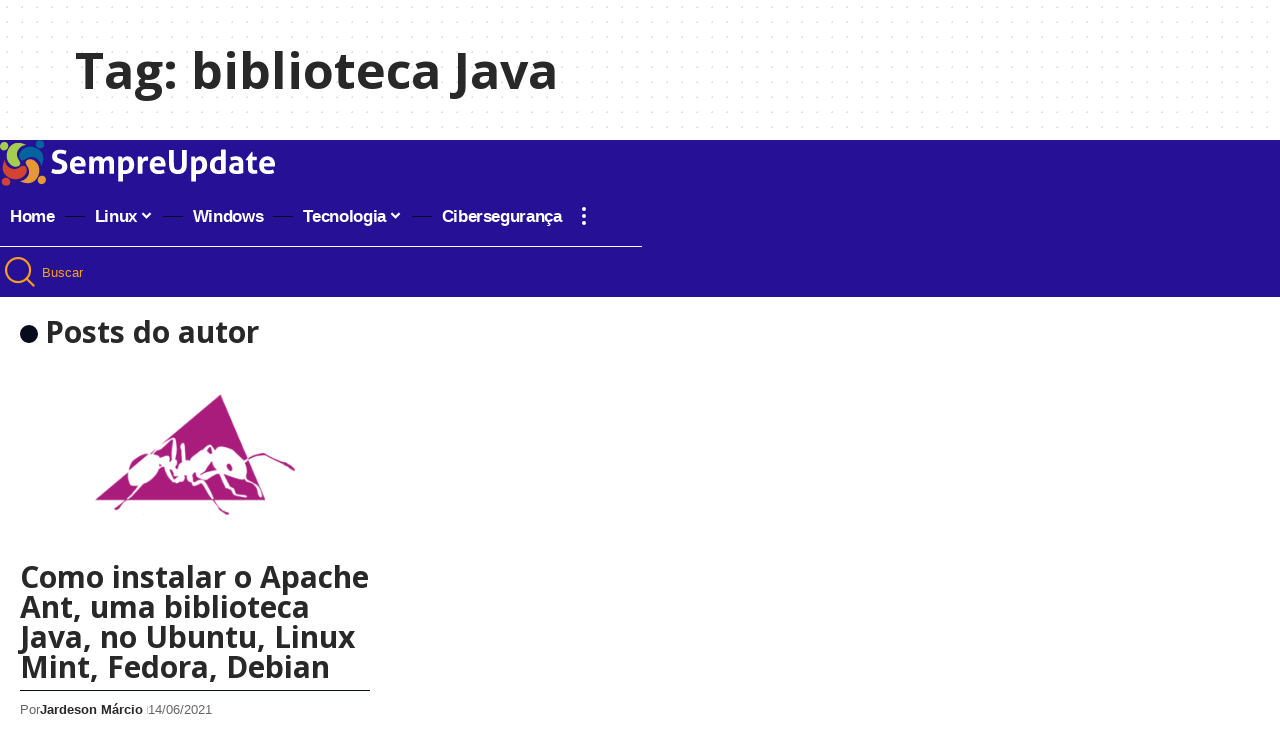

--- FILE ---
content_type: text/html; charset=UTF-8
request_url: https://sempreupdate.com.br/tag/biblioteca-java/
body_size: 37069
content:
<!DOCTYPE html>
<html lang="pt-BR" prefix="og: https://ogp.me/ns#">
<head>
    <meta charset="UTF-8" />
    <meta http-equiv="X-UA-Compatible" content="IE=edge" />
	<meta name="viewport" content="width=device-width, initial-scale=1.0" />
    <link rel="profile" href="https://gmpg.org/xfn/11" />
				<meta name="apple-mobile-web-app-capable" content="yes">
			<meta name="apple-mobile-web-app-status-bar-style" content="black-translucent">
			<meta name="apple-mobile-web-app-title" content="SempreUpdate">
			<link rel="preload" as="style" onload="this.onload=null;this.rel='stylesheet'" id="rb-preload-gfonts" href="https://sempreupdate.com.br/wp-content/cache/perfmatters/sempreupdate.com.br/fonts/5eb440398229.google-fonts.min.css" crossorigin><noscript><link rel="stylesheet" href="https://sempreupdate.com.br/wp-content/cache/perfmatters/sempreupdate.com.br/fonts/5eb440398229.google-fonts.min.css"></noscript><link rel="apple-touch-icon" href="https://uploads.sempreupdate.com.br/2025/07/ONhbOurW-projeto-512x512-1.webp" />
					<meta name="msapplication-TileColor" content="#ffffff">
			<meta name="msapplication-TileImage" content="https://uploads.sempreupdate.com.br/2025/07/ONhbOurW-projeto-512x512-1.webp" />
		<link rel='preconnect' href='https://uploads.sempreupdate.com.br' >
<link rel='preconnect' href='https://www.googletagmanager.com' >
<link rel='preconnect' href='https://www.google-analytics.com' >
<link rel='preconnect' href='https://pagead2.googlesyndication.com' >
<link rel='preconnect' href='https://tpc.googlesyndication.com' >
<link rel='preconnect' href='https://securepubads.g.doubleclick.net' >

<!-- Otimização dos mecanismos de pesquisa pelo Rank Math PRO - https://rankmath.com/ -->
<title>Tudo sobre biblioteca Java | SempreUpdate</title><link rel="preload" href="https://uploads.sempreupdate.com.br/2024/06/logo-header-dark.svg" as="image" fetchpriority="high"><style id="perfmatters-used-css">:root{--color-black:#000;--color-white:#fafafa;--color-white-background-form:#08517c;--color-white-border:#ece8e8;--color-white-background:#fff;--color-white-hover:hsla(0,0%,100%,.1);--color-white-navbar:#fff;--color-blue:#08517c;--color-blue-i:#08517c;--color-blue-ii:#0a5588;--color-blue-iii:#328efe;--color-blue-dark:#0e395a;--color-blue-dark-i:#041929;--color-blue-dark-ii:#052034;--color-blue-hover:#00a0ff;--color-green:#5fb749;--color-orange:#e1922d;--color-red:#b82a26;--color-grey:hsla(0,0%,100%,.5);--color-grey-icons:grey;--color-grey-info:rgba(0,0,0,.5);--color-grey-border-button:rgba(0,0,0,.3);--color-gray-tag:rgba(14,57,90,.2);--color-text-footer:#0e395a;--color-label-footer:#b82a26;--color-border-button-categories:rgba(0,0,0,.1);--arrow-color:#052034;}html[data-theme=dark]{--color-black:#fff;--color-white:#041929;--color-white-background-form:#052035;--color-white-border:#052034;--color-white-background:#052034;--color-white-hover:hsla(0,0%,100%,.1);--color-white-navbar:#052034;--color-blue:#052034;--color-blue-i:#fff;--color-blue-ii:#fff;--color-blue-iii:#007efa;--color-blue-dark:#fff;--color-blue-hover:#00a0ff;--color-red:#b82a26;--color-grey:hsla(0,0%,100%,.5);--color-grey-icons:hsla(0,0%,100%,.3);--color-grey-info:hsla(0,0%,100%,.5);--color-grey-border-button:hsla(0,0%,100%,.3);--color-gray-tag:rgba(14,57,90,.2);--color-text-footer:#052034;--color-label-footer:#00a0ff;--color-border-button-categories:hsla(0,0%,100%,.2);--arrow-color:#fff;}body{background-color:#fbfffd;}html{overflow-x:hidden;}:root{--g-color:#ff184e;--body-fcolor:#282828;--effect:all .2s cubic-bezier(.32,.74,.57,1);--timing:cubic-bezier(.32,.74,.57,1);--shadow-12:rgba(0,0,0,.12);--shadow-20:rgba(0,0,0,.02);--round-3:3px;--height-34:34px;--height-40:40px;--padding-40:0 40px;--round-5:5px;--round-7:7px;--shadow-7:rgba(0,0,0,.07);--dark-accent:#191c20;--dark-accent-0:rgba(25,28,32,0);--dark-accent-90:rgba(25,28,32,.95);--meta-b-fcolor:var(--body-fcolor);--nav-color:var(--body-fcolor);--subnav-color:var(--body-fcolor);--nav-color-10:rgba(0,0,0,.08);--subnav-color-10:rgba(0,0,0,.08);--meta-b-fspace:normal;--meta-b-fstyle:normal;--meta-b-fweight:600;--meta-b-transform:none;--nav-bg:#fff;--nav-bg-from:#fff;--nav-bg-to:#fff;--nav-bg-glass:rgba(255,255,255,.47);--nav-bg-glass-from:rgba(255,255,255,.47);--nav-bg-glass-to:rgba(255,255,255,.47);--subnav-bg:#fff;--subnav-bg-from:#fff;--subnav-bg-to:#fff;--indicator-bg-from:#ff0084;--indicator-bg-to:#2c2cf8;--audio-color:#ffa052;--dribbble-color:#fb70a6;--excerpt-color:#666;--fb-color:#89abfc;--live-color:#fe682e;--gallery-color:#729dff;--ig-color:#7e40b6;--linkedin-color:#007bb6;--bsky-color:#4ca2fe;--pin-color:#f74c53;--flipboard-color:#f52828;--privacy-color:#fff;--review-color:#ffc300;--soundcloud-color:#fd794a;--vk-color:#07f;--telegam-color:#649fdf;--twitter-color:#00151c;--medium-color:#000;--threads-color:#000;--video-color:#ffc300;--vimeo-color:#44bbe1;--ytube-color:#ef464b;--whatsapp-color:#00e676;--g-color-90:rgba(255,24,78,.9);--absolute-dark:#242424;--body-family:"Oxygen",sans-serif;--btn-family:"Encode Sans Condensed",sans-serif;--cat-family:"Oxygen",sans-serif;--dwidgets-family:"Oxygen",sans-serif;--h1-family:"Encode Sans Condensed",sans-serif;--h2-family:"Encode Sans Condensed",sans-serif;--h3-family:"Encode Sans Condensed",sans-serif;--h4-family:"Encode Sans Condensed",sans-serif;--h5-family:"Encode Sans Condensed",sans-serif;--h6-family:"Encode Sans Condensed",sans-serif;--input-family:"Encode Sans Condensed",sans-serif;--menu-family:"Encode Sans Condensed",sans-serif;--meta-family:"Encode Sans Condensed",sans-serif;--submenu-family:"Encode Sans Condensed",sans-serif;--tagline-family:"Encode Sans Condensed",sans-serif;--btn-fcolor:inherit;--h1-fcolor:inherit;--h2-fcolor:inherit;--h3-fcolor:inherit;--h4-fcolor:inherit;--h5-fcolor:inherit;--h6-fcolor:inherit;--input-fcolor:inherit;--meta-fcolor:#666;--body-fsize:16px;--btn-fsize:12px;--cat-fsize:10px;--dwidgets-fsize:13px;--excerpt-fsize:14px;--h1-fsize:40px;--h2-fsize:28px;--h3-fsize:22px;--h4-fsize:16px;--h5-fsize:14px;--h6-fsize:13px;--headline-fsize:45px;--input-fsize:14px;--menu-fsize:17px;--meta-fsize:13px;--submenu-fsize:13px;--tagline-fsize:28px;--body-fspace:normal;--btn-fspace:normal;--cat-fspace:.07em;--dwidgets-fspace:0;--h1-fspace:normal;--h2-fspace:normal;--h3-fspace:normal;--h4-fspace:normal;--h5-fspace:normal;--h6-fspace:normal;--input-fspace:normal;--menu-fspace:-.02em;--meta-fspace:normal;--submenu-fspace:-.02em;--tagline-fspace:normal;--body-fstyle:normal;--btn-fstyle:normal;--cat-fstyle:normal;--dwidgets-fstyle:normal;--h1-fstyle:normal;--h2-fstyle:normal;--h3-fstyle:normal;--h4-fstyle:normal;--h5-fstyle:normal;--h6-fstyle:normal;--input-fstyle:normal;--menu-fstyle:normal;--meta-fstyle:normal;--submenu-fstyle:normal;--tagline-fstyle:normal;--body-fweight:400;--btn-fweight:700;--cat-fweight:700;--dwidgets-fweight:600;--h1-fweight:700;--h2-fweight:700;--h3-fweight:700;--h4-fweight:700;--h5-fweight:700;--h6-fweight:600;--input-fweight:400;--menu-fweight:600;--meta-fweight:400;--submenu-fweight:500;--tagline-fweight:400;--flex-gray-15:rgba(136,136,136,.15);--flex-gray-40:rgba(136,136,136,.4);--flex-gray-7:rgba(136,136,136,.07);--dribbble-hcolor:#ff407f;--fb-hcolor:#1f82ec;--ig-hcolor:#8823b6;--linkedin-hcolor:#006ab1;--bsky-hcolor:#263544;--pin-hcolor:#f60c19;--flipboard-hcolor:#e00a0a;--soundcloud-hcolor:#ff5313;--vk-hcolor:#005f8c;--telegam-hcolor:#3885d9;--twitter-hcolor:#13b9ee;--threads-hcolor:#5219ff;--medium-hcolor:#ffb600;--vimeo-hcolor:#16b1e3;--ytube-hcolor:#fc161e;--whatsapp-hcolor:#00e537;--tumblr-color:#32506d;--tumblr-hcolor:#1f3143;--indicator-height:4px;--nav-height:60px;--alight:#ddd;--solid-light:#fafafa;--em-mini:.8em;--rem-mini:.8rem;--transparent-nav-color:#fff;--swiper-navigation-size:44px;--tagline-s-fsize:22px;--wnav-size:20px;--em-small:.92em;--rem-small:.92rem;--bottom-spacing:35px;--box-spacing:5%;--el-spacing:12px;--body-transform:none;--btn-transform:none;--cat-transform:uppercase;--dwidgets-transform:none;--h1-transform:none;--h2-transform:none;--h3-transform:none;--h4-transform:none;--h5-transform:none;--h6-transform:none;--input-transform:none;--menu-transform:none;--meta-transform:none;--submenu-transform:none;--tagline-transform:none;--awhite:#fff;--solid-white:#fff;--max-width-wo-sb:100%;--alignwide-w:1600px;--bookmark-color:#62b088;--bookmark-color-90:rgba(98,176,136,.95);--slider-nav-dcolor:inherit;--heading-color:var(--body-fcolor);--heading-sub-color:var(--g-color);--meta-b-family:var(--meta-family);--bottom-border-color:var(--flex-gray-15);--column-border-color:var(--flex-gray-15);--counter-zero:decimal-leading-zero;}[data-theme='dark'],.light-scheme{--body-fcolor:#fff;--h1-fcolor:#fff;--h2-fcolor:#fff;--h3-fcolor:#fff;--h4-fcolor:#fff;--h5-fcolor:#fff;--h6-fcolor:#fff;--headline-fcolor:#fff;--shadow-12:rgba(0,0,0,.4);--shadow-20:rgba(0,0,0,.2);--shadow-7:rgba(0,0,0,.3);--dark-accent:#0e0f12;--dark-accent-0:rgba(14,15,18,0);--dark-accent-90:rgba(14,15,18,.95);--meta-b-fcolor:#fff;--nav-bg:#131518;--nav-bg-from:#131518;--nav-bg-to:#131518;--nav-bg-glass:rgba(255,255,255,.07);--nav-bg-glass-from:rgba(255,255,255,.07);--nav-bg-glass-to:rgba(255,255,255,.07);--excerpt-color:#ddd;--nav-color:#fff;--subnav-color:#fff;--nav-color-10:rgba(255,255,255,.08);--subnav-color-10:rgba(255,255,255,.08);--input-fcolor:#fff;--meta-fcolor:#bbb;--tagline-fcolor:#fff;--flex-gray-15:rgba(136,136,136,.25);--flex-gray-7:rgba(136,136,136,.09);--solid-light:#333;--solid-white:#191c20;--twitter-color:#fff;--medium-color:#fff;--threads-color:#fff;--heading-color:var(--body-fcolor);--heading-sub-color:var(--g-color);}[data-theme='dark']{--subnav-bg:#191c20;--subnav-bg-from:#191c20;--subnav-bg-to:#191c20;}body:not([data-theme='dark']) [data-mode='dark'],body[data-theme='dark'] [data-mode='default'],body .light-scheme [data-mode='default'],.mfp-hide,.is-hidden{display:none !important;}body .light-scheme [data-mode='dark']{display:inherit !important;}[data-theme='dark'] input::placeholder,.light-scheme input::placeholder{color:var(--alight);}html,body,div,span,applet,object,iframe,h1,h2,h3,h4,h5,h6,blockquote,p,pre,a,abbr,acronym,address,big,cite,code,del,dfn,em,font,ins,kbd,q,s,samp,small,strike,strong,sub,sup,tt,var,dl,dt,dd,ol,ul,li,fieldset,form,label,legend,table,caption,tbody,tfoot,thead,tr,th,td{font-family:inherit;font-size:100%;font-weight:inherit;font-style:inherit;line-height:inherit;margin:0;padding:0;vertical-align:baseline;border:0;outline:0;}html{font-size:var(--body-fsize);overflow-x:hidden;-ms-text-size-adjust:100%;-webkit-text-size-adjust:100%;text-size-adjust:100%;}body{font-family:var(--body-family);font-size:var(--body-fsize);font-weight:var(--body-fweight);font-style:var(--body-fstyle);line-height:max(var(--body-fheight,1.7),1.4);display:block;margin:0;letter-spacing:var(--body-fspace);text-transform:var(--body-transform);color:var(--body-fcolor);background-color:var(--solid-white);}*{-moz-box-sizing:border-box;-webkit-box-sizing:border-box;box-sizing:border-box;}:before,:after{-moz-box-sizing:border-box;-webkit-box-sizing:border-box;box-sizing:border-box;}.site-outer{position:relative;display:block;overflow:clip;max-width:100%;}.site-wrap,.site-content{position:relative;display:block;margin:0;padding:0;}.site-wrap{z-index:1;min-height:45vh;}button,hr,input{overflow:visible;}[type=checkbox],[type=radio],legend{box-sizing:border-box;padding:0;}[type=checkbox]{cursor:pointer;}a{text-decoration:none;color:inherit;background-color:transparent;}.tax-accordion-sub,.hidden,[hidden],template,audio:not([controls]){display:none;}img{max-width:100%;height:auto;vertical-align:middle;border-style:none;-webkit-object-fit:cover;object-fit:cover;}button,input,optgroup,select,textarea{text-transform:none;color:inherit;outline:none !important;}[type=reset],[type=submit],button,html [type=button]{-webkit-appearance:button;}[type=button]::-moz-focus-inner,[type=reset]::-moz-focus-inner,[type=submit]::-moz-focus-inner,button::-moz-focus-inner{padding:0;border-style:none;}[type=button]:-moz-focusring,[type=reset]:-moz-focusring,[type=submit]:-moz-focusring,button:-moz-focusring{outline:ButtonText dotted 1px;}:-webkit-autofill{-webkit-box-shadow:0 0 0 30px #fafafa inset;}[type='number']::-webkit-inner-spin-button,[type='number']::-webkit-outer-spin-button{height:auto;}[type='search']::-webkit-search-cancel-button,[type='search']::-webkit-search-decoration{-webkit-appearance:none;}::-webkit-file-upload-button{font:inherit;-webkit-appearance:button;}input:disabled,select:disabled,textarea:disabled{opacity:.5;background-color:rgba(255,203,51,.19);}h1,.h1{font-family:var(--h1-family);font-size:var(--h1-fsize);font-weight:var(--h1-fweight);font-style:var(--h1-fstyle);line-height:var(--h1-fheight,1.2);letter-spacing:var(--h1-fspace);text-transform:var(--h1-transform);}h1{color:var(--h1-fcolor);}h3,.h3{font-family:var(--h3-family);font-size:var(--h3-fsize);font-weight:var(--h3-fweight);font-style:var(--h3-fstyle);line-height:var(--h3-fheight,1.3);letter-spacing:var(--h3-fspace);text-transform:var(--h3-transform);}h3{color:var(--h3-fcolor);}.h5,h5{font-family:var(--h5-family);font-size:var(--h5-fsize);font-weight:var(--h5-fweight);font-style:var(--h5-fstyle);line-height:var(--h5-fheight,1.5);letter-spacing:var(--h5-fspace);text-transform:var(--h5-transform);}h6,.h6{font-family:var(--h6-family);font-size:var(--h6-fsize);font-weight:var(--h6-fweight);font-style:var(--h6-fstyle);line-height:var(--h6-fheight,1.5);letter-spacing:var(--h6-fspace);text-transform:var(--h6-transform);}h1.entry-title{font-size:var(--title-size,var(--h1-fsize));}h3.entry-title{font-size:var(--title-size,var(--h3-fsize));}.is-meta,.meta-text,.rss-date,.widget_rss cite,.woocommerce-result-count,.woocommerce-ordering select,.s-logout-link,.story-content-overlay__date,.story-content-overlay__author{font-family:var(--meta-family);font-size:var(--meta-fsize);font-weight:var(--meta-fweight);font-style:var(--meta-fstyle);letter-spacing:var(--meta-fspace);text-transform:var(--meta-transform);}.meta-label,.tipsy-inner,.product_meta{font-family:var(--meta-family);font-weight:var(--meta-fweight);font-style:var(--meta-fstyle);letter-spacing:var(--meta-fspace);text-transform:var(--meta-transform);color:var(--meta-fcolor);}.is-meta{color:var(--meta-fcolor);}.meta-author,.meta-bold{font-family:var(--meta-b-family);font-size:var(--meta-b-fsize,inherit);font-weight:var(--meta-b-fweight);font-style:var(--meta-b-fstyle);letter-spacing:var(--meta-b-fspace);text-transform:var(--meta-b-transform);}input[type='text'],input[type='tel'],input[type='password'],input[type='email'],input[type='url'],input[type='search'],input[type='number'],textarea,.select2-results,.select2-selection__rendered{font-family:var(--input-family);font-size:var(--input-fsize);font-weight:var(--input-fweight);font-style:var(--input-fstyle);letter-spacing:var(--input-fspace);text-transform:var(--input-transform);color:var(--input-fcolor);}input[type='submit'],button,.button,.is-btn,a.show-post-comment,a.comment-reply-link,.pagination-wrap,.rbbsl a > span,.cta-buttons,.widget_block .wp-block-search [type='submit'],.web-stories-list__archive-link a,.comment-list .comment-reply-title small a,.elementor-widget-button{font-family:var(--btn-family);font-size:var(--btn-fsize);font-weight:var(--btn-fweight);font-style:var(--btn-fstyle);letter-spacing:var(--btn-fspace);text-transform:var(--btn-transform);}.main-menu > li > a,.more-col .widget-heading,.elementor-widget-wp-widget-nav_menu h5,.woocommerce-MyAccount-navigation{font-family:var(--menu-family);font-size:var(--menu-fsize);font-weight:var(--menu-fweight);font-style:var(--menu-fstyle);line-height:1.5;letter-spacing:var(--menu-fspace);text-transform:var(--menu-transform);}.main-menu .sub-menu > .menu-item a,.user-dropdown a,.more-col .menu a,.collapse-footer-menu a,.elementor-widget-container .menu a{font-family:var(--submenu-family);font-size:var(--submenu-fsize);font-weight:var(--submenu-fweight);font-style:var(--submenu-fstyle);line-height:1.25;letter-spacing:var(--submenu-fspace);text-transform:var(--submenu-transform);color:var(--subnav-color);}.mobile-menu > li > a{font-family:"Encode Sans Condensed",sans-serif;font-size:1.1rem;font-weight:400;font-style:normal;line-height:1.5;letter-spacing:-.02em;text-transform:none;}.mobile-menu .sub-menu a,.logged-mobile-menu a{font-family:"Encode Sans Condensed",sans-serif;font-size:14px;font-weight:700;font-style:normal;line-height:1.5;text-transform:none;}.heading-title > *{font-family:var(--heading-family,inherit);font-size:var(--heading-fsize,inherit);font-weight:var(--heading-fweight,inherit);font-style:var(--heading-fstyle,inherit);letter-spacing:var(--heading-fspace,inherit);text-transform:var(--heading-transform,inherit);}.description-text,.story-content-overlay__excerpt,.p-wrap .entry-summary{font-family:var(--excerpt-family,inherit);font-size:var(--excerpt-fsize);font-weight:var(--excerpt-fweight,inherit);font-style:var(--excerpt-fstyle,inherit);letter-spacing:var(--excerpt-fspace,inherit);text-transform:var(--excerpt-transform,inherit);line-height:var(--excerpt-fheight,var(--body-fheight,1.7));}.p-wrap .entry-summary{color:var(--excerpt-color);column-count:var(--excerpt-columns,1);column-gap:var(--excerpt-gap,1.5em);}input[type='text'],input[type='tel'],input[type='password'],input[type='email'],input[type='url'],input[type='search'],input[type='number']{line-height:max(var(--input-fheight),24px);max-width:100%;padding:12px 20px;transition:var(--effect);white-space:nowrap;border:var(--input-border,none);border-radius:var(--round-3);outline:none !important;background-color:var(--input-bg,var(--flex-gray-7));-webkit-box-shadow:none !important;box-shadow:none !important;}input[type='file']{font-size:var(--rem-small);}input::file-selector-button{font-size:var(--em-small);padding:8px 20px;cursor:pointer;transition:var(--effect);color:var(--btn-accent,var(--awhite));border:none;border-radius:var(--round-7);background-color:var(--btn-primary,var(--g-color));}input:hover::file-selector-button{opacity:.7;}input[type='submit'],.is-btn,.button,div:where(.entry-content) button{line-height:var(--height-40);padding:var(--padding-40);cursor:pointer;transition:var(--effect);white-space:nowrap;color:var(--btn-accent,var(--awhite));border:none;border-radius:var(--round-3);outline:none !important;background:var(--btn-primary,var(--g-color));-webkit-box-shadow:none;box-shadow:none;}.rb-container,.rb-s-container,.rb-wide-container,.rb-small-container{position:static;display:block;width:100%;max-width:var(--rb-width,1280px);margin-right:auto;margin-left:auto;}.edge-padding{padding-right:20px;padding-left:20px;}.rb-section ul,.rb-section ol,.menu-item,.sidebar-menu ul{list-style:none;}h1,h2,h3,h4,h5,h6,.h1,.h2,.h3,.h4,.h5,.h6,p{-ms-word-wrap:break-word;word-wrap:break-word;}.light-scheme{color:var(--awhite);--pagi-bg:var(--solid-light);}input:-webkit-autofill,input:-webkit-autofill:hover,input:-webkit-autofill:focus,input:-webkit-autofill:active{transition:background-color 999999s ease-in-out 0s;}.block-inner{display:flex;flex-flow:row wrap;flex-grow:1;row-gap:var(--bottom-spacing);}.block-inner > *{flex-basis:100%;width:100%;padding-right:var(--colgap,0);padding-left:var(--colgap,0);}[class*='is-gap-'] > .block-inner > *{padding-right:var(--colgap,0);padding-left:var(--colgap,0);}.header-social-list a:hover,.footer-social-list a:hover{transform:scale(1.2);}.rb-loader{font-size:10px;position:relative;display:none;overflow:hidden;width:3em;height:3em;transform:translateZ(0);animation:spin-loader .8s infinite linear;text-indent:-9999em;color:var(--g-color);border-radius:50%;background:currentColor;background:linear-gradient(to right,currentColor 10%,rgba(255,255,255,0) 50%);}.rb-loader:before{position:absolute;top:0;left:0;width:50%;height:50%;content:"";color:inherit;border-radius:100% 0 0 0;background:currentColor;}.rb-loader:after{position:absolute;top:0;right:0;bottom:0;left:0;width:75%;height:75%;margin:auto;content:"";opacity:.5;border-radius:50%;background:var(--solid-white);}@keyframes spin-loader{0%{transform:rotate(0deg);}100%{transform:rotate(360deg);}}@keyframes spin-loader-1{0%,100%{transform:rotate(0deg);}30%{transform:rotateY(360deg);}70%{transform:rotateX(360deg);}}@keyframes spin-opacity{0%,100%{opacity:0;}60%{opacity:1;}}.opacity-animate,.the-logo a,.hovering-fade .p-featured img,.gallery-slider-nav img{transition:opacity .2s var(--timing);}.is-relative,.holder-wrap,.logged-status-avatar,.rb-twitter-wrap .rb-tweet-header,.mfp-content > *,.intro-content a,.block-covid-data,.cbox,.a-card,.p-center .counter-holder,.p-wrap,.p-content,.main-menu .sub-menu li,.menu-has-child-flex,.bypostauthor,.single-post-outer.has-continue-reading .single-sidebar,.sfoter-sec,.hl-point,.ulightbox-holder,.main-menu > li,.heading-title{position:relative;}.icon-holder,.notification-icon-inner,.a-card-name,.widget_rss .widget-heading,.rb-popup-center .mfp-container{display:flex;align-items:center;}.elementor-widget-container > [class^='web-stories-']{margin:0;}[class^='web-stories-']{--ws-font-size-title:var(--h3-fsize);--ws-font-size-circle-title:var(--h4-fsize);--ws-font-size-excerpt:var(--excerpt-fsize);--ws-font-size-author-date:var(--meta-fsize);}.rbi,[class^='rbi-'],[class='rbi-']{font-family:"ruby-icon" !important;font-weight:normal;font-style:normal;font-variant:normal;text-transform:none;-webkit-font-smoothing:antialiased;-moz-osx-font-smoothing:grayscale;speak:none;}.rbi-search:before{content:"";}.rbi-facebook:before{content:"";}.rbi-instagram:before{content:"";}.rbi-reddit:before{content:"";}.rbi-telegram:before{content:"";}.rbi-twitter:before{content:"";}.rbi-youtube:before{content:"";}.rbi-cright:before{content:"";}.rbi-rss:before{content:"B";}.rbi-show:before{content:"";}.rbi-gnews:before{content:"";}@keyframes swiper-preloader-spin{100%{transform:rotate(360deg);}}.header-wrap{position:relative;display:block;}.header-mobile{display:none;}.navbar-left,.navbar-right,.navbar-center{display:flex;align-items:stretch;flex-flow:row nowrap;}.navbar-left{flex-grow:1;}.the-logo img{width:100%;max-width:100%;}.more-section-outer .more-trigger,.logo-sec{padding-top:15px;padding-bottom:15px;}.e-social-holder{display:inline-flex;align-items:center;flex-flow:row wrap;gap:0 var(--icon-spacing,0);}.header-social-list a,.footer-social-list a{display:inline-flex;align-items:center;padding-right:5px;padding-left:5px;transition:var(--effect);}.is-logo-svg img{width:auto;height:999px;object-fit:contain;}.the-logo a:hover,.logo-wrap a:hover img{opacity:.7;}.navbar-right > *{position:static;display:flex;align-items:center;height:100%;}.navbar-outer .navbar-right > *{color:var(--nav-color);}.main-menu .sub-menu,.header-dropdown{position:absolute;z-index:9999;top:-9999px;right:auto;left:0;display:block;visibility:hidden;min-width:210px;margin-top:20px;list-style:none;transition:top 0s,opacity .2s var(--timing),margin .2s var(--timing);pointer-events:none;opacity:0;border-radius:var(--sm-border-radius,var(--round-5));}.mega-dropdown,.flex-dropdown{position:absolute;z-index:888;top:-9999px;right:auto;left:-10%;display:block;min-width:180px;margin-top:20px;cursor:auto;transition:top 0s ease .2s,opacity .2s var(--timing),margin .2s var(--timing) .2s;pointer-events:none;opacity:0;background:transparent;}.more-section-inner{overflow:clip;width:var(--more-width,auto);max-width:100vw;pointer-events:auto;color:var(--subnav-color);border-radius:var(--round-7);background:var(--subnav-bg);background:-webkit-linear-gradient(left,var(--subnav-bg-from) 0%,var(--subnav-bg-to) 100%);background:linear-gradient(to right,var(--subnav-bg-from) 0%,var(--subnav-bg-to) 100%);box-shadow:0 4px 30px var(--shadow-7);}.more-section .heading-title > *{color:var(--subnav-color);}.main-menu > li:hover > .sub-menu,.main-menu > li:hover > .header-dropdown,.header-dropdown-outer.dropdown-activated .header-dropdown{top:calc(100% - 1px);bottom:auto;visibility:visible;max-width:1240px;margin-top:0;pointer-events:auto;opacity:1;}.main-menu .sub-menu .sub-menu{top:-10px;left:100%;margin-top:0;margin-left:20px;}.main-menu .sub-menu li:hover > .sub-menu{left:calc(100% - 5px);visibility:visible;margin-left:0;pointer-events:auto;opacity:1;}.main-menu-wrap,.notification-icon,.sponsor-inner{display:flex;}.main-menu{display:flex;align-items:center;flex-flow:row wrap;row-gap:5px;}.menu-item a > span{font-size:inherit;font-weight:inherit;font-style:inherit;position:relative;display:inline-flex;align-items:center;letter-spacing:inherit;column-gap:var(--m-icon-spacing,.3em);}.main-menu > li > a{position:relative;display:flex;align-items:center;flex-wrap:nowrap;cursor:pointer;height:var(--nav-height);padding-right:var(--menu-item-spacing,12px);padding-left:var(--menu-item-spacing,12px);white-space:nowrap;color:var(--nav-color);}.main-menu .sub-menu{padding:10px 0;background:var(--subnav-bg);background:-webkit-linear-gradient(left,var(--subnav-bg-from) 0%,var(--subnav-bg-to) 100%);background:linear-gradient(to right,var(--subnav-bg-from) 0%,var(--subnav-bg-to) 100%);box-shadow:var(--sm-shadow,0 4px 30px var(--shadow-12));}.menu-ani-1 .main-menu .sub-menu a,.menu-ani-3 .main-menu .sub-menu a{border-left:var(--subnav-border,3px) solid transparent;}.sub-menu > .menu-item a,.user-dropdown a{display:flex;align-items:center;width:100%;padding:7px 20px;}.is-pagi-text .pagination-trigger i,.heading-tagline i,.sub-menu > .menu-item a,.user-dropdown a,.more-section a,.elementor-widget-container .menu a,.menu-ani-2 .rb-menu > .menu-item > a > span,a.meta-author,.collapse-activated .burger-icon > span,.heading-tagline a,.mobile-menu-trigger i:before,.rb-bookmark i,.heading-title a,.rb-twitter-wrap a,.share-action,.logged-in-as a,.rb-review-stars i{transition:var(--effect);}.sub-menu > .menu-item a:hover,.user-dropdown a:hover,.elementor-widget-container .menu a:hover{color:var(--subnav-color-h,var(--g-color));border-color:currentColor;background-color:var(--subnav-bg-h,var(--flex-gray-7));}.more-section a:hover,.more-section .menu a:hover{color:var(--more-color-h,var(--g-color));background-color:transparent;}.main-menu > .menu-item.menu-item-has-children > a > span{padding-right:2px;}.main-menu > .menu-item.menu-item-has-children > a:after,.logged-welcome:after{font-family:"ruby-icon";font-size:var(--rem-mini);content:"";transition:transform .2s var(--timing),color .2s var(--timing);will-change:transform;}.main-menu > .menu-item.menu-item-has-children:hover > a:after,.header-dropdown-outer.dropdown-activated .logged-welcome:after{transform:rotate(-180deg);}.main-menu .sub-menu .menu-item.menu-item-has-children > a:after{font-family:"ruby-icon";font-size:var(--meta-fsize);line-height:1;margin-right:0;margin-left:auto;content:"";}span.menu-sub-title{font-size:min(var(--meta-fsize),.9em);line-height:1;position:relative;left:auto;display:inline-flex;justify-content:center;margin-top:-.75em;margin-left:2px;padding:2px 5px;vertical-align:top;white-space:nowrap;color:var(--subnav-color);border-radius:var(--round-3);background-color:var(--flex-gray-15);}.rb-menu > li > a .menu-sub-title{color:var(--nav-color);}.sidebar-menu,.sidebar-menu .sub-menu > .menu-item a{justify-content:var(--menu-align,initial);text-align:var(--menu-align,initial);color:var(--sb-menu-color,currentColor);}.sidebar-menu .sub-menu > .menu-item a{padding:var(--sidebar-menu-spacing,5px) 20px;background-color:transparent;color:inherit;}.is-vertical > li:first-child > a{border-color:transparent;}.wnav-holder{padding-right:5px;padding-left:5px;}.wnav-icon{font-size:var(--wnav-size);}.w-header-search .header-search-form{width:340px;max-width:100%;margin-bottom:0;padding:5px;}.w-header-search .search-form-inner{border:none;}.rb-search-form{position:relative;width:100%;}.rb-search-form input[type='text']{padding-left:0;}.rb-search-submit{position:relative;display:flex;}.rb-search-submit input[type='submit']{padding:0;opacity:0;}.rb-search-submit i{font-size:var(--icon-size,inherit);line-height:1;position:absolute;top:1px;bottom:0;left:0;display:flex;align-items:center;justify-content:flex-end;width:100%;padding-right:max(.4em,10px);transition:var(--effect);pointer-events:none;color:var(--input-fcolor,currentColor);}.rb-search-form .search-icon{display:flex;flex-shrink:0;}.search-icon > *{font-size:var(--icon-size,inherit);margin-right:max(.4em,10px);margin-left:max(.4em,10px);color:var(--input-fcolor,currentColor);fill:var(--input-fcolor,currentColor);}.header-search-label{line-height:1;display:inline-flex;margin-left:7px;}.rb-search-submit:hover i{color:var(--g-color);opacity:1;}.search-form-inner{position:relative;display:flex;align-items:center;border:1px solid var(--flex-gray-15);border-radius:var(--round-5);}.header-wrap .search-form-inner{border-color:var(--subnav-color-10);}.mobile-collapse .search-form-inner{border-color:var(--submbnav-color-10,var(--flex-gray-15));}.rb-search-form .search-text{flex-grow:1;}.rb-search-form input{width:100%;padding:.6em 0;border:none;background:none;}.rb-search-form input::placeholder{opacity:.8;color:inherit;}.navbar-right{position:relative;flex-shrink:0;}.header-dropdown-outer,.newsletter-box-bg{position:static;}.header-dropdown{right:0;left:auto;overflow:hidden;min-width:200px;color:var(--subnav-color);background:var(--subnav-bg);background:-webkit-linear-gradient(left,var(--subnav-bg-from) 0%,var(--subnav-bg-to) 100%);background:linear-gradient(to right,var(--subnav-bg-from) 0%,var(--subnav-bg-to) 100%);box-shadow:0 4px 30px var(--shadow-12);}.header-dropdown .menu-item-icon{font-size:.92em;min-width:1.2em;}.menu-ani-1 .rb-menu > .menu-item > a > span{transition:color .2s var(--timing);}.menu-ani-1 .rb-menu > .menu-item > a > span:before{position:absolute;bottom:-1px;left:0;width:0;height:3px;content:"";transition:width 0s var(--timing),background-color .2s var(--timing);background-color:transparent;}.menu-ani-1 .rb-menu > .menu-item > a > span:after{position:absolute;right:0;bottom:-1px;width:0;height:3px;content:"";transition:width .2s var(--timing);background-color:var(--nav-color-h-accent,var(--g-color));}.rb-menu > .menu-item > a:hover > span,.menu-ani-1 .rb-menu > .menu-item > a:hover:after{color:var(--nav-color-h,inherit);}.menu-ani-1 .rb-menu > .menu-item > a:hover > span:before{width:100%;transition:width .2s var(--timing);background-color:var(--nav-color-h-accent,var(--g-color));}.menu-ani-1 .rb-menu > .menu-item > a:hover > span:after,.menu-ani-1 .header-transparent .rb-menu > .menu-item > a:hover > span:after{width:100%;transition:width 0s var(--timing);background-color:transparent;}.is-divider-slash .rb-menu > li,.is-divider-pipe .rb-menu > li,.is-divider-pipe-2 .rb-menu > li,.is-divider-hyphen .rb-menu > li,.is-divider-dot .rb-menu > li,.is-divider-dot-2 .rb-menu > li{display:inline-flex;align-items:center;}.is-divider-hyphen .rb-menu > li:not(:first-child):before{display:inline-flex;width:20px;content:"";border-bottom:1px solid var(--divider-color,var(--g-color));}.burger-icon{position:relative;display:block;width:24px;height:16px;color:var(--mbnav-color,var(--nav-color,inherit));}.burger-icon > span{position:absolute;left:0;display:block;height:2px;transition:all .4s var(--timing);border-radius:2px;background-color:currentColor;}.burger-icon > span:nth-child(1){top:0;width:100%;}.burger-icon > span:nth-child(2){top:50%;width:65%;margin-top:-1px;}.burger-icon > span:nth-child(3){top:auto;bottom:0;width:40%;}@keyframes heartbeat{0%{transform:scale(1);}50%{transform:scale(1.2);}100%{transform:scale(1);}}.menu-has-child-mega-columns{position:relative;display:flex;align-items:center;cursor:pointer;}.more-trigger{line-height:0;height:100%;transition:var(--effect);color:var(--nav-color);}.more-section-outer .more-trigger{padding-right:var(--menu-item-spacing,12px);padding-left:var(--menu-item-spacing,12px);}.more-section-outer .more-trigger:hover,.more-section-outer.dropdown-activated .more-trigger{color:var(--g-color);}.dots-icon{display:flex;align-items:center;flex-flow:column nowrap;justify-content:space-between;height:18px;transition:var(--effect);}.more-trigger:hover .dots-icon,.dropdown-activated .dots-icon{transform:scaleY(1.2);}.dots-icon > span{display:block;width:4px;height:4px;border-radius:200%;background-color:currentColor;}.more-content{padding:30px 20px 10px 20px;}.collapse-footer{padding:15px;background-color:var(--subnav-color-10);}.more-section .header-search-form{min-width:320px;margin-bottom:25px;}.header-search-form .h5{display:block;margin-bottom:10px;}.live-search-response{position:relative;overflow:hidden;}.is-form-layout .live-search-response{position:absolute;z-index:1000;top:calc(100% + 2px);right:0;left:0;display:none;color:var(--body-color);border-top:none;border-radius:var(--round-5);background:var(--subnav-bg);background:-webkit-linear-gradient(left,var(--subnav-bg-from) 0%,var(--subnav-bg-to) 100%);background:linear-gradient(to right,var(--subnav-bg-from) 0%,var(--subnav-bg-to) 100%);box-shadow:0 4px 30px var(--shadow-12);}.more-content .live-search-response{color:var(--subnav-color);background:var(--subnav-bg);background:-webkit-linear-gradient(left,var(--subnav-bg-from) 0%,var(--subnav-bg-to) 100%);background:linear-gradient(to right,var(--subnav-bg-from) 0%,var(--subnav-bg-to) 100%);}.live-search-animation.rb-loader{position:absolute;top:50%;right:10px;width:20px;height:20px;margin-top:-10px;opacity:0;color:var(--input-fcolor,currentColor);}.is-form-layout .search-form-inner{width:100%;border-color:var(--search-form-color,var(--flex-gray-15));}.is-form-layout .search-icon,.is-form-layout .rbi-cright{opacity:.5;}.is-form-layout .rbi-cright:before{content:"";font-size:var(--em-mini);}.collapse-footer > *{margin-bottom:12px;}.collapse-copyright{font-size:var(--rem-mini);opacity:.7;}.navbar-outer{position:relative;z-index:110;display:block;width:100%;}@keyframes stick-animation{from{transform:translate3d(0,-100%,0);}to{transform:translate3d(0,0,0);}}.header-mobile-wrap{position:relative;z-index:99;flex-grow:0;flex-shrink:0;color:var(--mbnav-color,var(--nav-color));background:var(--mbnav-bg,var(--nav-bg));background:-webkit-linear-gradient(left,var(--mbnav-bg-from,var(--nav-bg-from)) 0%,var(--mbnav-bg-to,var(--nav-bg-to)) 100%);background:linear-gradient(to right,var(--mbnav-bg-from,var(--nav-bg-from)) 0%,var(--mbnav-bg-to,var(--nav-bg-to)) 100%);box-shadow:0 4px 30px var(--shadow-7);}.header-mobile-wrap .is-text-logo .logo-title > *,.header-mobile-wrap .navbar-right > *{color:inherit;}.mobile-logo-wrap{display:flex;flex-grow:0;margin:0;}.mobile-logo-wrap img{width:auto;max-height:var(--mlogo-height,var(--mbnav-height,42px));}.collapse-holder{display:block;overflow-y:auto;width:100%;}.mobile-collapse .header-search-form{margin-bottom:15px;}.mbnav{display:flex;align-items:center;flex-flow:row nowrap;min-height:var(--mbnav-height,42px);}.header-mobile-wrap .navbar-right{align-items:center;justify-content:flex-end;}.mbnav-center .navbar-left,.mbnav-center .navbar-right{flex-grow:0;flex-shrink:0;width:30%;}.mbnav-center .navbar-center{display:flex;justify-content:center;width:40%;}.mbnav-center .wnav-holder{padding-right:3px;padding-left:3px;}.mobile-toggle-wrap{display:flex;align-items:stretch;}.navbar-right .mobile-toggle-wrap{height:auto;}.navbar-right .mobile-toggle-wrap .burger-icon > span{right:0;left:auto;}.navbar-right .mobile-toggle-wrap .mobile-menu-trigger{padding-right:0;padding-left:10px;}.mobile-menu-trigger{display:flex;align-items:center;padding-right:10px;cursor:pointer;}.mobile-search-icon{padding:0 5px;}.mobile-collapse{z-index:0;display:flex;visibility:hidden;overflow:hidden;flex-grow:1;height:0;transition:opacity .3s var(--timing);opacity:0;}.mobile-collapse:not(.is-collapse-template){color:var(--submbnav-color,var(--subnav-color));background:var(--submbnav-bg,var(--subnav-bg));background:-webkit-linear-gradient(left,var(--submbnav-bg-from,var(--subnav-bg-from)) 0%,var(--submbnav-bg-to,var(--subnav-bg-to)) 100%);background:linear-gradient(to right,var(--submbnav-bg-from,var(--subnav-bg-from)) 0%,var(--submbnav-bg-to,var(--subnav-bg-to)) 100%);}.collapse-sections{position:relative;display:flex;flex-flow:column nowrap;width:100%;margin-top:20px;padding:20px;gap:15px;}.collapse-inner{position:relative;display:block;width:100%;padding-top:15px;}.collapse-inner > *:last-child{padding-bottom:150px;}.mobile-search-form .live-search-animation.rb-loader{top:8px;}.mobile-menu > li.menu-item-has-children:not(:first-child){margin-top:20px;}.mobile-menu > li > a{display:block;padding:10px 0;}.mobile-menu .sub-menu{display:flex;flex-flow:row wrap;padding-top:5px;border-top:1px solid var(--submbnav-color-10,var(--subnav-color-10));}.mobile-menu .sub-menu > *{flex:0 0 50%;}.mobile-menu .sub-menu a{display:block;width:100%;padding:7px 0;}.main-menu > li > a i,.mobile-qview i{min-width:1em;}.mobile-socials{display:flex;flex-flow:row wrap;}.mobile-socials:not(:first-child ){padding-top:15px;border-top:1px solid var(--flex-gray-15);}.mobile-socials a{font-size:16px;flex-shrink:0;padding:0 12px;}.p-wrap > *:not(:last-child),.grid-box > *:not(:last-child),.p-content > *:not(:last-child){margin-bottom:var(--el-spacing);}[class*="counter-el"]{position:relative;counter-increment:trend-counter;}[class*="counter-el"]:before{font-family:var(--h2-family);font-size:var(--counter-size,3.5rem);font-weight:var(--h2-fweight);font-style:var(--h2-fstyle);line-height:1;position:absolute;top:0;right:0;bottom:auto;left:auto;display:block;content:counter(trend-counter,var(--counter-zero));letter-spacing:var(--h2-fspace);pointer-events:none;opacity:var(--counter-opacity,.15);color:var(--counter-color,currentColor);}[class*="ict-inline"] [class*="counter-el"]:before{position:relative;top:auto;right:auto;bottom:auto;left:auto;display:inline;padding-right:min(7px,.3em);opacity:1;color:var(--counter-color,var(--g-color));}[class*="ict-circle"] [class*="counter-el"]:before{position:relative;top:auto;right:auto;bottom:auto;left:auto;display:inline-flex;align-items:center;height:calc(var(--counter-size,1em) * 1.4);min-width:calc(var(--counter-size,1em) * 1.4);justify-content:center;color:var(--counter-color,var(--awhite));opacity:1;margin-right:min(7px,.2em);margin-bottom:min(7px,.2em);background-color:var(--counter-bg,var(--g-color));border-radius:50%;padding:0;}.feat-holder{position:relative;max-width:100%;}.p-featured{position:relative;display:block;overflow:hidden;padding-bottom:calc(var(--feat-ratio,60) * 1%);border-radius:var(--wrap-border,var(--round-3));}.hovering-scale .p-featured img{transition:transform .4s var(--timing);}.hovering-scale .p-wrap:hover .p-featured img{transform:scale(1.05);}.hovering-scale [class*=p-overlay-] .p-flink{overflow:clip;border-radius:var(--wrap-border,var(--round-3));}[class*='p-overlay-'] .p-featured{margin-bottom:0;border-radius:0;}.p-flink{position:absolute;z-index:1;top:0;right:0;bottom:0;left:0;display:block;}.p-featured img.featured-img,.i-ratio .s-feat img,.p-featured img{position:absolute;top:0;right:0;bottom:0;left:0;width:100%;height:100%;margin:0;object-fit:cover;object-position:var(--feat-position,center);}.p-meta{position:relative;display:block;}.meta-inner{display:flex;align-items:center;flex-flow:row wrap;gap:.2em max(3px,.6em);}.meta-el{display:inline-flex;align-items:center;flex-flow:row wrap;width:var(--meta-width,auto);gap:max(2px,.35em);}.meta-label{display:inline-flex;align-items:center;gap:max(2px,.35em);}span.entry-title{display:block;}.entry-title i{font-size:.9em;display:inline;margin-right:.2em;vertical-align:middle;color:var(--title-color,currentColor);}.p-url{font-size:inherit;line-height:inherit;position:relative;color:var(--title-color,inherit);text-underline-offset:min(3px,.1em);display:inline;}.sticky .entry-title a:before,.sticky .s-title:before{font-family:"ruby-icon";font-size:1em;margin-right:.3em;padding:0;content:"" !important;color:inherit;background:none;}.is-meta .meta-author a,.meta-tax a,.breadcrumb-inner a{transition:var(--effect);text-decoration-color:transparent;text-decoration-line:underline;text-underline-offset:min(4px,.175em);}.single-meta .meta-author-url,.is-meta a,.sponsor-brand-text{text-underline-offset:min(4px,.175em);}.single-meta .meta-author-url,.is-meta a:hover,.sponsor-link:hover .sponsor-brand-text,.breadcrumb-inner a:hover{text-decoration:underline solid;}.p-divider{position:relative;display:block;padding-top:3px;padding-bottom:3px;color:var(--divider-color,var(--g-color));pointer-event:none;}.p-divider:before{display:block;width:100%;max-width:5rem;content:"";border-bottom:1px solid currentColor;}.hover-ani-4 .p-url{transition:background-size .2s var(--timing);background-image:-webkit-gradient(linear,left top,left bottom,from(var(--title-e-hcolor,var(--g-color-90))),to(var(--title-e-hcolor,var(--g-color-90))));background-image:linear-gradient(var(--title-e-hcolor,var(--g-color-90)),var(--title-e-hcolor,var(--g-color-90)));background-repeat:no-repeat;background-position:0% 100%;background-size:100% 0%;}.hover-ani-4 .p-url:hover{color:var(--title-hcolor,currentColor);background-size:100% 30%;}@keyframes hover-ani-7{0%{background-size:0% 5px;-webkit-background-size:0% 5px;}50%{background-size:100% 5px;-webkit-background-size:100% 5px;background-position:bottom left;}51%{background-size:100% 5px;-webkit-background-size:100% 5px;background-position:bottom right;}100%{background-size:0% 5px;-webkit-background-size:0% 5px;background-position:bottom right;}}.block-wrap{position:relative;display:block;counter-reset:trend-counter;}.heading-inner{position:relative;display:flex;align-items:center;flex-flow:row nowrap;width:100%;column-gap:10px;}.heading-title > *{position:relative;z-index:1;color:var(--heading-color,inherit);}.heading-title a:hover{opacity:.7;}.heading-layout-2 .heading-title > *:before,.heading-layout-c2 .heading-title > *:before,.heading-layout-c2 .heading-title > *:after{display:inline-flex;width:.6em;height:.6em;margin-right:var(--heading-spacing,7px);content:"";border-radius:50%;background-color:var(--heading-sub-color,currentColor);}.block-h .heading-title{line-height:1;margin-bottom:0;}.heading-title i{margin-right:5px;}.mobile-social-title,.privacy-content{flex-grow:1;}.logo-popup-outer{display:flex;width:100%;padding:40px 25px 25px;pointer-events:auto;border-radius:var(--round-5);background:var(--solid-white);box-shadow:0 10px 30px var(--shadow-12);}[data-theme='dark'] .select2-dropdown,[data-theme='dark'] .logo-popup-outer{background-color:var(--dark-accent);}.rb-user-popup-form{position:relative;max-width:var(--login-popup-w,350px);--popup-close-size:42px;}.login-popup-header{position:relative;display:block;margin-bottom:25px;padding-bottom:20px;text-align:center;}.login-popup-header:after{position:absolute;bottom:0;left:50%;display:block;width:30px;margin-left:-15px;content:"";border-bottom:6px dotted var(--g-color);}.logo-popup-logo{display:block;margin-bottom:20px;text-align:center;}.logo-popup-logo img{display:inline-block;width:auto;max-height:80px;object-fit:contain;}.rb-login-label{font-size:var(--rem-mini);display:block;margin-bottom:var(--llabel-spacing,7px);color:var(--llabel-color,var(--meta-fcolor));}.user-login-form label,.rb-login-label{color:var(--meta-fcolor);}.login-remember label{line-height:1;display:flex;align-items:center;margin-bottom:0;cursor:pointer;color:var(--meta-fcolor);gap:5px;}.login-remember label.rb-login-label:before{display:none;}.user-login-form{padding:var(--lform-padding,0);}.lostpassw-link,.login-form-footer{font-size:var(--rem-mini);}.lostpassw-link:hover{text-decoration:underline dotted;}.user-login-form form{display:flex;flex-flow:column nowrap;gap:var(--linput-spacing,15px);}.remember-wrap{display:flex;align-items:center;flex-flow:row wrap;justify-content:space-between;}.user-login-form input[type='checkbox']{margin:0;}.user-login-form input[type='text'],.user-login-form input[type='email'],.user-login-form input[type='password']{display:block;width:100%;border-radius:var(--round-5);}.user-login-form input[type='password']{padding-right:40px;}.rb-password-toggle{font-size:18px;position:absolute;z-index:1;top:0;right:0;bottom:0;display:flex;align-items:center;justify-content:center;width:40px;padding:12px 20px;cursor:pointer;text-align:center;}.user-login-form .login-submit{padding-top:10px;text-align:center;}@keyframes ani-shake{25%{transform:translateX(-10px);}75%{transform:translateX(10px);}100%{transform:translateX(0);}}.user-login-form input[type='submit']{font-size:calc(var(--btn-fsize) * 1.2);width:100%;max-width:var(--lbutton-width,100%);padding:var(--lbutton-padding,0);}.login-form-footer{display:flex;align-items:center;flex-flow:row nowrap;justify-content:center;margin-top:15px;}.login-form-footer a{font-weight:700;padding-left:5px;transition:var(--effect);}.login-form-footer a:hover,.s-logout-link:hover{text-decoration:underline dashed;opacity:1;color:var(--g-color);text-decoration-thickness:1px;}.page-header-inner .s-title,.page-header-inner .breadcrumb-wrap,.mega-col .p-wrap:last-child,.widget-p-listing .p-wrap:last-child,.collapse-footer > *:last-child,div.breadcrumb-absolute .breadcrumb-wrap{margin-bottom:0;}.widget_pages .page_item,.widget_meta li,.cat-item,.widget_archive li,.widget.widget_nav_menu .menu-item,.sidebar-menu .menu-item{position:relative;display:block;}.widget_archive > ul > li:last-child,.cat-item:last-child,.widget_pages > ul > li:last-child,.widget_meta > ul > li:last-child,.widget.widget_nav_menu ul.menu > li:last-child,.sidebar-menu > li:last-child{margin-bottom:0;}.widget.widget_nav_menu > li:first-child > a,.sidebar-menu > li:first-child > a{padding-top:0;padding-left:0;}.widget_pages a,.widget_meta a,.cat-item a,.tagcloud a,.wp-block-tagcoloroud a,.widget_archive a,.widget.widget_nav_menu a,.copyright-menu a,.woocommerce-widget-layered-nav-list li,.sidebar-menu a{font-family:var(--dwidgets-family);font-size:var(--dwidgets-fsize);font-weight:var(--dwidgets-fweight);font-style:var(--dwidgets-fstyle);position:relative;display:block;padding-top:var(--sidebar-menu-spacing,5px);padding-bottom:var(--sidebar-menu-spacing,5px);transition:var(--effect);letter-spacing:var(--dwidgets-fspace);text-transform:var(--dwidgets-transform);color:inherit;}.widget_pages a:hover,.widget_meta a:hover,.cat-item a:hover,.widget_archive a:hover,.widget.widget_nav_menu a:hover,.copyright-menu a:hover,.sidebar-menu a:hover > span{color:var(--g-color);}.widget_recent_entries a,.recentcomments a,a.rsswidget,.sidebar-menu a span,.popup-newsletter-footer a{position:relative;transition:var(--effect);}@keyframes rbFadeIn{from{opacity:0;transform:translateY(-10px);}to{opacity:1;transform:translateY(0);}}@keyframes reaction-spinner{to{transform:rotate(360deg);}}.collapse-sections:before{position:absolute;z-index:1;top:0;right:0;left:0;overflow:hidden;height:3px;content:"";background-image:linear-gradient(to right,var(--submbnav-color-10,var(--subnav-color-10)) 20%,transparent 21%,transparent 100%);background-image:-webkit-linear-gradient(right,var(--submbnav-color-10,var(--subnav-color-10)) 20%,transparent 21%,transparent 100%);background-repeat:repeat-x;background-position:0 0;background-size:5px;}[class*='elementor-widget-foxiz-overlay-'],[class*='elementor-widget-foxiz-ad'],[class*='elementor-widget-foxiz-categories'],[class*='elementor-widget-foxiz-lightbox'],[class*='input-col-'],.wp-block-archives-dropdown select,.logo-popup,.user-login-form form > *,.reaction-content,.page-featured img,.comment-form input[type='text'],.comment-form input[type='email'],.comment-form input[type='url'],.wp-block-video video{width:100%;}.elementor-widget-text-editor p:not(:last-child),.elementor-text-editor p:not(:last-child),.elementor-widget-container .rbtoc,.elementor-widget-container.inline-single-ad,.elementor-widget-container .related-sec,.rbct > *,.comment-content > *,.wp-block-column > *,.rb-text > *:where(:not(:last-child)){margin-block-start:0;margin-block-end:var(--cp-spacing,1.5rem);}cite br,p:empty,.rbct p:empty,.comment-content p:empty{display:none;}ul.wp-block-list,.rbct ul,.comment-content ul,.elementor-widget-text-editor ul,.rb-text ul{padding-left:var(--list-spacing,0);list-style:var(--list-style,circle) var(--list-position,inside);}.wp-block-list li ul,.rbct ul ul,.comment-content ul ul,.elementor-widget-text-editor ul ul,.rb-text ul ul{list-style:var(--child-list-style,disc) outside;}.rbct li > ol,.rbct li > ul,.comment-content li > ol,.comment-content li > ul,.elementor-widget-text-editor li > ol,.elementor-widget-text-editor li > ul{padding-top:.5rem;padding-left:2.5rem;}.comment-content li,.rbct li,.elementor-widget-text-editor li{position:relative;margin-bottom:.5rem;}.rbct a:where(:not(.p-url):not(button):not(.p-category):not(.is-btn):not(.table-link-depth):not(.wp-block-button__link):not(.no-link):not(.h-link)),.elementor-widget-text-editor p a,.textwidget a:where(:not(.p-url)){font-weight:var(--hyperlink-weight,700);font-style:var(--hyperlink-style,normal);transition:var(--effect);color:var(--hyperlink-color,inherit);text-decoration-color:var(--hyperlink-line-color,transparent);text-decoration-line:underline;text-underline-offset:min(4px,.175em);}.rbct a:where(:not(.p-url):not(button):not(.p-category):not(.is-btn):not(.table-link-depth):not(.wp-block-button__link):not(.no-link):not(.h-link)):hover,.elementor-widget-text-editor p a:hover,.textwidget a:where(:not(.p-url)){color:var(--g-color);text-decoration-color:var(--g-color);}button,.button,.faux-button,.rbct .wp-block-button__link,.wp-block-file .wp-block-file__button,.rbct input[type='button'],.rbct input[type='reset'],.rbct input[type='submit']{text-decoration:none;}.archive-header{position:relative;z-index:1;padding-top:25px;padding-bottom:25px;}.is-pattern:before{position:absolute;z-index:0;top:0;right:0;bottom:0;left:0;width:100%;height:100%;content:"";pointer-events:none;opacity:.15;}.pattern-dot:before{background-image:radial-gradient(var(--body-fcolor) 1px,transparent 1px);background-size:15px 15px;}.archive-header-content{flex-grow:1;}.archive-header-content > *:not(:last-child){margin-bottom:15px;}.footer-copyright{position:relative;display:block;}.footer-copyright .copyright *{font-size:inherit;}.copyright-inner{font-size:var(--meta-fsize);display:flex;flex-flow:row nowrap;padding:15px 0;border-top:1px solid var(--flex-gray-15);}.footer-etemplate .copyright-inner{border-top:none;}.copyright-inner > *:last-child:is(.copyright){margin-right:auto;margin-left:auto;}.copyright{opacity:.7;}.copyright-menu{display:flex;flex-flow:row nowrap;flex-grow:0;margin-left:auto;}.copyright-menu > li{line-height:1;position:relative;display:flex;align-items:center;}.copyright-menu > li:before{position:relative;display:flex;width:4px;height:4px;margin-right:10px;margin-left:10px;content:"";opacity:.2;background:currentColor;}.copyright-menu > li:first-child:before{display:none;}.single-rb-etemplate ul,.single-rb-etemplate ol,ul.rb-list,ol.rb-list,.rbct .wp-block-gallery ul,.rbct .wp-block-gallery ol,.rbct .wp-block-archives,[class*='elementor-widget-wp-widget'] ol,[class*='elementor-widget-wp-widget'] ul{padding-left:0;list-style:none;}.footer-wrap{position:relative;z-index:0;display:block;}.footer-wrap:not(.footer-etemplate) > *:first-child:not(.footer-copyright){padding-top:50px;}.footer-wrap.left-dot:before{position:absolute;z-index:0;top:0;left:0;display:block;width:20%;height:50%;content:"";pointer-events:none;opacity:.2;background-image:radial-gradient(var(--body-fcolor) .75px,transparent .75px);background-size:16px 16px;}[data-theme='dark'] .footer-wrap.left-dot:before{opacity:.12;}.elementor-widget-text-editor a.h6,.elementor-widget-html a.h6{text-decoration:underline;text-decoration-color:var(--g-color);}#back-top:hover i,.swpm-logged-logout-link a:hover,a.show-post-comment:hover,a.page404-btn:hover,.wp-block-search [type='submit']:hover,.wp-block-search [type='submit']:active,a.page-numbers:hover,.page-links a.post-page-numbers:hover,.pagination-nextprev a:hover,.pagination-wrap:not(.pagination-nextprev):not(.page-links) a:hover span,.pagination-simple a:hover,.meta-like > span:hover,.p-readmore:hover,.tagcloud a:hover,.wp-block-tagcloud a:hover,.qlayout-2 .qlink a:hover,.qlayout-4 .qlink a:hover,input[type='submit']:hover,.is-btn:hover,.yt-trigger:hover,a.comment-reply-link:hover{transform:var(--btn-animation);color:var(--btn-accent-h,var(--awhite));border-color:var(--btn-primary-h,var(--g-color));background-color:var(--btn-primary-h,var(--g-color));box-shadow:var(--btn-shadow,0 3px 12px var(--btn-primary-h-90,var(--g-color-90)));}.meta-author,.meta-bold,.meta-bookmark{color:var(--meta-b-fcolor,var(--body-fcolor));}@keyframes liveAnimation{0%{transform:scale(.5);opacity:.4;}80%{transform:scale(1.4);opacity:0;}90%{transform:scale(.5);opacity:0;}100%{transform:scale(.5);opacity:.4;}}@media (min-width: 768px){.rb-col-3 > .block-inner > *{flex-basis:33.33%;width:33.33%;}}@media (min-width: 768px) and (max-width: 1024px){.rb-tcol-2 > .block-inner > *{flex-basis:50%;width:50%;}.meta-el:not(.tablet-hide):not(.meta-avatar):not(.no-label):not(:last-child):after{display:inline-flex;width:var(--meta-style-w,1px);height:var(--meta-style-h,max(6px,.5em));margin-left:.25em;content:var(--meta-style-c,"");opacity:var(--meta-style-o,.3);border-radius:var(--meta-style-b,0);background-color:var(--meta-style-bg,var(--meta-fcolor));font-size:var(--meta-style-size,initial);}}@media (min-width: 1025px){.heading-title > *{font-size:var(--heading-size-desktop,var(--heading-fsize,inherit));}.archive-header{padding-top:40px;padding-bottom:40px;}.archive-header-content > *:not(:last-child){margin-bottom:20px;}.meta-el:not(.meta-avatar):not(.no-label):not(:last-child):after{display:inline-flex;width:var(--meta-style-w,1px);height:var(--meta-style-h,max(6px,.5em));margin-left:max(1px,.25em);content:var(--meta-style-c,"");opacity:var(--meta-style-o,.3);border-radius:var(--meta-style-b,0);background-color:var(--meta-style-bg,var(--meta-fcolor));font-size:var(--meta-style-size,initial);}.elementor-column.rb-sticky{position:relative;align-items:flex-start;}.elementor-column.rb-sticky > *,.e-con.rb-sticky-last-widget .elementor-widget:last-child,.e-con.rb-sticky{position:-webkit-sticky;position:sticky;top:12px;transition:top .3s ease;will-change:top;}.admin-bar .sticky-sidebar .sidebar-inner,.admin-bar .l-shared-sec,.admin-bar .elementor-column.rb-sticky > *,.admin-bar .e-con.rb-sticky,.admin-bar .sticky-last-w .sidebar-inner > *:last-child:not([data-elementor-type='wp-post']:first-child),.admin-bar .sticky-last-w .sidebar-inner > [data-elementor-type='wp-post']:only-child .elementor-widget:last-child,.admin-bar .e-con.rb-sticky-last-widget .elementor-widget:last-child{top:44px;}.sticky-on .sticky-sidebar .sidebar-inner,.sticky-on .elementor-column.rb-sticky > *,.sticky-on .e-con.rb-sticky,.sticky-on .sticky-last-w .sidebar-inner > *:last-child:not([data-elementor-type='wp-post']:first-child),.sticky-on .sticky-last-w .sidebar-inner > [data-elementor-type='wp-post']:only-child .elementor-widget:last-child,.sticky-on .e-con.rb-sticky-last-widget .elementor-widget:last-child{top:calc(var(--nav-height) + 12px);}.sticky-on.admin-bar .sticky-sidebar .sidebar-inner,.sticky-on.admin-bar .elementor-column.rb-sticky > *,.sticky-on.admin-bar .e-con.rb-sticky,.sticky-on.admin-bar .sticky-last-w .sidebar-inner > *:last-child:not([data-elementor-type='wp-post']:first-child),.sticky-on.admin-bar .sticky-last-w .sidebar-inner > [data-elementor-type='wp-post']:only-child .elementor-widget:last-child,.sticky-on.admin-bar .e-con.rb-sticky-last-widget .elementor-widget:last-child{top:calc(var(--nav-height) + 44px);}.collapse-footer{padding:20px;}}@media (max-width: 1024px){:root{--masonry-column:2;--h1-fsize:34px;--h2-fsize:24px;--h3-fsize:20px;--headline-fsize:34px;--bottom-spacing:30px;}.none-mobile-sb .single-sidebar,.navbar-wrap,.header-template-inner,.logo-sec{display:none;}.header-mobile{z-index:1000;display:flex;flex-flow:column nowrap;}body:not(.yes-amp) .header-mobile{max-height:100vh;}}@media (max-width: 991px){.footer-wrap:not(.footer-etemplate) > *:first-child:not(.footer-copyright){padding-top:40px;}}@media (max-width: 767px){:root{--height-34:28px;--height-40:34px;--padding-40:0 20px;--masonry-column:1;--h1-fheight:1.3;--h2-fheight:1.3;--h3-fheight:1.4;--bcrumb-fsize:11px;--body-fsize:15px;--btn-fsize:11px;--cat-fsize:10px;--dwidgets-fsize:12px;--eauthor-fsize:12px;--excerpt-fsize:13px;--h1-fsize:26px;--h2-fsize:21px;--h3-fsize:17px;--h4-fsize:15px;--h5-fsize:14px;--h6-fsize:14px;--headline-fsize:26px;--meta-fsize:12px;--tagline-fsize:17px;--rem-mini:.7rem;--tagline-s-fsize:17px;--el-spacing:10px;--rating-size:12px;--b-avatar-size:42px;--wnav-size:19px;--cat-icon-spacing:.5em 1em;}.meta-el:not(.mobile-hide):not(.meta-avatar):not(.no-label):not(:last-child):after{display:inline-flex;width:var(--meta-style-w,1px);height:var(--meta-style-h,max(6px,.5em));margin-left:.25em;content:var(--meta-style-c,"");opacity:var(--meta-style-o,.3);border-radius:var(--meta-style-b,0);background-color:var(--meta-style-bg,var(--meta-fcolor));font-size:var(--meta-style-size,initial);}.p-wrap .entry-summary{column-count:1;}input[type='text'],input[type='tel'],input[type='password'],input[type='email'],input[type='url'],input[type='search'],input[type='number'],textarea{padding:7px 15px;}body .mobile-hide{display:none;}.rb-user-popup-form,.popup-newsletter{width:calc(100% - 40px);}.logo-popup-outer{padding:25px 20px 20px;}.copyright-inner{flex-direction:column-reverse;text-align:center;}.copyright-menu{flex-flow:row wrap;justify-content:center;margin-bottom:12px;margin-left:0;}.footer-wrap.left-dot:before{display:none;}.entry-sec:before,.review-footer > *:not(.review-action):before,.collapse-sections:before{height:2px;}.is-m-list .p-wrap{min-height:calc(var(--feat-list-width,150px) * var(--feat-ratio,60) / 100);}.is-m-list .feat-holder{position:absolute;top:0;right:var(--colgap,0);left:auto;width:var(--feat-list-width,150px);margin-bottom:0;padding-bottom:0 !important;}.is-m-list .p-wrap > *:not(.feat-holder):not(.grid-box):not(.list-box){margin-right:calc(var(--feat-list-width,150px) + var(--el-spacing,10px) * 2);margin-left:0;}}@media (prefers-reduced-motion: no-preference){html{scroll-behavior:smooth;}}@font-face{font-family:"ruby-icon";font-display:swap;src:url("https://sempreupdate.com.br/wp-content/themes/foxiz/assets/css/../fonts/icons.woff2?ver=2.5.0") format("woff2");font-weight:normal;font-style:normal;}@media print{body[data-theme='dark']{--h1-fcolor:#000;--h2-fcolor:#000;--h3-fcolor:#000;--h4-fcolor:#000;--h5-fcolor:#000;--h6-fcolor:#000;--meta-fcolor:#000;--body-fcolor:#000;--meta-b-fcolor:#000;--headline-fcolor:#000;--tagline-fcolor:#000;}.single-sidebar,.header-wrap,.single-related,.footer-wrap,.single-popular,.efoot,.entry-bottom,.entry-newsletter,.featured-gallery-wrap,.breadcrumb-wrap,.s-cats,.l-shared-sec-outer,.entry-sec,.review-section,.s-ct .widget,.related-sec,.sqview,.t-shared-sec,.s-feat-holder img,.single-header-inner:before,.breadcrumb-absolute,.single-header-content:before,.featured-embed,.paudio-embed,.pvideo-embed,.tipsy,.top-site-ad,.ruby-table-contents,.single-meta .meta-avatar,.smeta-extra,.sfoter-sec,#back-top,.live-blog-interval,.ad-wrap,.gb-btn{display:none !important;}body .site-outer{margin-top:0 !important;}}.elementor-widget-divider{--divider-border-style:none;--divider-border-width:1px;--divider-color:#0c0d0e;--divider-icon-size:20px;--divider-element-spacing:10px;--divider-pattern-height:24px;--divider-pattern-size:20px;--divider-pattern-url:none;--divider-pattern-repeat:repeat-x;}.elementor-widget-divider .elementor-divider{display:flex;}.elementor-widget-divider .elementor-divider-separator{direction:ltr;display:flex;margin:0;}.elementor-widget-divider:not(.elementor-widget-divider--view-line_text):not(.elementor-widget-divider--view-line_icon) .elementor-divider-separator{border-block-start:var(--divider-border-width) var(--divider-border-style) var(--divider-color);}.elementor-widget-heading .elementor-heading-title[class*=elementor-size-]>a{color:inherit;font-size:inherit;line-height:inherit;}</style>
<meta name="description" content="Descubra tudo sobre a tag biblioteca Java no SempreUpdate: notícias, tutoriais e análises relacionadas a este tópico. Mantenha-se atualizado!"/>
<meta name="robots" content="follow, noindex"/>
<meta property="og:locale" content="pt_BR" />
<meta property="og:type" content="article" />
<meta property="og:title" content="Tudo sobre biblioteca Java | SempreUpdate" />
<meta property="og:description" content="Descubra tudo sobre a tag biblioteca Java no SempreUpdate: notícias, tutoriais e análises relacionadas a este tópico. Mantenha-se atualizado!" />
<meta property="og:url" content="https://sempreupdate.com.br/tag/biblioteca-java/" />
<meta property="og:site_name" content="SempreUpdate" />
<meta property="article:publisher" content="https://www.facebook.com/sempreupdate" />
<meta property="og:image" content="https://uploads.sempreupdate.com.br/2025/09/MUbaFc8M-yoast-projeto-1200x675-1.webp" />
<meta property="og:image:secure_url" content="https://uploads.sempreupdate.com.br/2025/09/MUbaFc8M-yoast-projeto-1200x675-1.webp" />
<meta property="og:image:width" content="1200" />
<meta property="og:image:height" content="676" />
<meta property="og:image:type" content="image/png" />
<meta name="twitter:card" content="summary_large_image" />
<meta name="twitter:title" content="Tudo sobre biblioteca Java | SempreUpdate" />
<meta name="twitter:description" content="Descubra tudo sobre a tag biblioteca Java no SempreUpdate: notícias, tutoriais e análises relacionadas a este tópico. Mantenha-se atualizado!" />
<meta name="twitter:site" content="@sempreupdate" />
<meta name="twitter:image" content="https://uploads.sempreupdate.com.br/2025/09/MUbaFc8M-yoast-projeto-1200x675-1.webp" />
<meta name="twitter:label1" content="Posts" />
<meta name="twitter:data1" content="1" />
<script type="application/ld+json" class="rank-math-schema-pro">{"@context":"https://schema.org","@graph":[{"@type":"Organization","@id":"https://sempreupdate.com.br/#organization","name":"SempreUpdate","sameAs":["https://www.facebook.com/sempreupdate","https://twitter.com/sempreupdate","https://www.instagram.com/sempreupdate/","https://t.me/sitesempreupdate","https://t.me/sempreupdate"]},{"@type":"WebSite","@id":"https://sempreupdate.com.br/#website","url":"https://sempreupdate.com.br","name":"SempreUpdate","alternateName":"SU","publisher":{"@id":"https://sempreupdate.com.br/#organization"},"inLanguage":"pt-BR"},{"@type":"BreadcrumbList","@id":"https://sempreupdate.com.br/tag/biblioteca-java/#breadcrumb","itemListElement":[{"@type":"ListItem","position":"1","item":{"@id":"https://sempreupdate.com.br","name":"In\u00edcio"}},{"@type":"ListItem","position":"2","item":{"@id":"https://sempreupdate.com.br/tag/biblioteca-java/","name":"biblioteca Java"}}]},{"@type":"CollectionPage","@id":"https://sempreupdate.com.br/tag/biblioteca-java/#webpage","url":"https://sempreupdate.com.br/tag/biblioteca-java/","name":"Tudo sobre biblioteca Java | SempreUpdate","isPartOf":{"@id":"https://sempreupdate.com.br/#website"},"inLanguage":"pt-BR","breadcrumb":{"@id":"https://sempreupdate.com.br/tag/biblioteca-java/#breadcrumb"}}]}</script>
<!-- /Plugin de SEO Rank Math para WordPress -->

<link rel='preconnect' href='https://uploads.sempreupdate.com.br' />
<link rel="alternate" type="application/rss+xml" title="Feed para SempreUpdate &raquo;" href="https://sempreupdate.com.br/feed/" />
<!-- sempreupdate.com.br is managing ads with Advanced Ads 2.0.16 – https://wpadvancedads.com/ --><script id="sempr-ready">
			window.advanced_ads_ready=function(e,a){a=a||"complete";var d=function(e){return"interactive"===a?"loading"!==e:"complete"===e};d(document.readyState)?e():document.addEventListener("readystatechange",(function(a){d(a.target.readyState)&&e()}),{once:"interactive"===a})},window.advanced_ads_ready_queue=window.advanced_ads_ready_queue||[];		</script>
		<style id='wp-img-auto-sizes-contain-inline-css'>
img:is([sizes=auto i],[sizes^="auto," i]){contain-intrinsic-size:3000px 1500px}
/*# sourceURL=wp-img-auto-sizes-contain-inline-css */
</style>
<style id='classic-theme-styles-inline-css'>
/*! This file is auto-generated */
.wp-block-button__link{color:#fff;background-color:#32373c;border-radius:9999px;box-shadow:none;text-decoration:none;padding:calc(.667em + 2px) calc(1.333em + 2px);font-size:1.125em}.wp-block-file__button{background:#32373c;color:#fff;text-decoration:none}
/*# sourceURL=/wp-includes/css/classic-themes.min.css */
</style>
<style id='kevinbatdorf-code-block-pro-style-inline-css'>
.wp-block-kevinbatdorf-code-block-pro{direction:ltr!important;font-family:ui-monospace,SFMono-Regular,Menlo,Monaco,Consolas,monospace;-webkit-text-size-adjust:100%!important;box-sizing:border-box!important;position:relative!important}.wp-block-kevinbatdorf-code-block-pro *{box-sizing:border-box!important}.wp-block-kevinbatdorf-code-block-pro pre,.wp-block-kevinbatdorf-code-block-pro pre *{font-size:inherit!important;line-height:inherit!important}.wp-block-kevinbatdorf-code-block-pro:not(.code-block-pro-editor) pre{background-image:none!important;border:0!important;border-radius:0!important;border-style:none!important;border-width:0!important;color:inherit!important;font-family:inherit!important;margin:0!important;overflow:auto!important;overflow-wrap:normal!important;padding:16px 0 16px 16px!important;text-align:left!important;white-space:pre!important;--tw-shadow:0 0 #0000;--tw-shadow-colored:0 0 #0000;box-shadow:var(--tw-ring-offset-shadow,0 0 #0000),var(--tw-ring-shadow,0 0 #0000),var(--tw-shadow)!important;outline:2px solid transparent!important;outline-offset:2px!important}.wp-block-kevinbatdorf-code-block-pro:not(.code-block-pro-editor) pre:focus-visible{outline-color:inherit!important}.wp-block-kevinbatdorf-code-block-pro.padding-disabled:not(.code-block-pro-editor) pre{padding:0!important}.wp-block-kevinbatdorf-code-block-pro.padding-bottom-disabled pre{padding-bottom:0!important}.wp-block-kevinbatdorf-code-block-pro:not(.code-block-pro-editor) pre code{background:none!important;background-color:transparent!important;border:0!important;border-radius:0!important;border-style:none!important;border-width:0!important;color:inherit!important;display:block!important;font-family:inherit!important;margin:0!important;overflow-wrap:normal!important;padding:0!important;text-align:left!important;white-space:pre!important;width:100%!important;--tw-shadow:0 0 #0000;--tw-shadow-colored:0 0 #0000;box-shadow:var(--tw-ring-offset-shadow,0 0 #0000),var(--tw-ring-shadow,0 0 #0000),var(--tw-shadow)!important}.wp-block-kevinbatdorf-code-block-pro:not(.code-block-pro-editor) pre code .line{display:inline-block!important;min-width:var(--cbp-block-width,100%)!important;vertical-align:top!important}.wp-block-kevinbatdorf-code-block-pro.cbp-has-line-numbers:not(.code-block-pro-editor) pre code .line{padding-left:calc(12px + var(--cbp-line-number-width, auto))!important}.wp-block-kevinbatdorf-code-block-pro.cbp-has-line-numbers:not(.code-block-pro-editor) pre code{counter-increment:step calc(var(--cbp-line-number-start, 1) - 1)!important;counter-reset:step!important}.wp-block-kevinbatdorf-code-block-pro pre code .line{position:relative!important}.wp-block-kevinbatdorf-code-block-pro:not(.code-block-pro-editor) pre code .line:before{content:""!important;display:inline-block!important}.wp-block-kevinbatdorf-code-block-pro.cbp-has-line-numbers:not(.code-block-pro-editor) pre code .line:not(.cbp-line-number-disabled):before{color:var(--cbp-line-number-color,#999)!important;content:counter(step)!important;counter-increment:step!important;left:0!important;opacity:.5!important;position:absolute!important;text-align:right!important;transition-duration:.5s!important;transition-property:opacity!important;transition-timing-function:cubic-bezier(.4,0,.2,1)!important;-webkit-user-select:none!important;-moz-user-select:none!important;user-select:none!important;width:var(--cbp-line-number-width,auto)!important}.wp-block-kevinbatdorf-code-block-pro.cbp-highlight-hover .line{min-height:var(--cbp-block-height,100%)!important}.wp-block-kevinbatdorf-code-block-pro .line.cbp-line-highlight .cbp-line-highlighter,.wp-block-kevinbatdorf-code-block-pro .line.cbp-no-blur:hover .cbp-line-highlighter,.wp-block-kevinbatdorf-code-block-pro.cbp-highlight-hover:not(.cbp-blur-enabled:not(.cbp-unblur-on-hover)) .line:hover .cbp-line-highlighter{background:var(--cbp-line-highlight-color,rgb(14 165 233/.2))!important;left:-16px!important;min-height:var(--cbp-block-height,100%)!important;min-width:calc(var(--cbp-block-width, 100%) + 16px)!important;pointer-events:none!important;position:absolute!important;top:0!important;width:100%!important}[data-code-block-pro-font-family="Code-Pro-Comic-Mono.ttf"].wp-block-kevinbatdorf-code-block-pro .line.cbp-line-highlight .cbp-line-highlighter,[data-code-block-pro-font-family="Code-Pro-Comic-Mono.ttf"].wp-block-kevinbatdorf-code-block-pro .line.cbp-no-blur:hover .cbp-line-highlighter,[data-code-block-pro-font-family="Code-Pro-Comic-Mono.ttf"].wp-block-kevinbatdorf-code-block-pro.cbp-highlight-hover:not(.cbp-blur-enabled:not(.cbp-unblur-on-hover)) .line:hover .cbp-line-highlighter{top:-.125rem!important}[data-code-block-pro-font-family=Code-Pro-Fira-Code].wp-block-kevinbatdorf-code-block-pro .line.cbp-line-highlight .cbp-line-highlighter,[data-code-block-pro-font-family=Code-Pro-Fira-Code].wp-block-kevinbatdorf-code-block-pro .line.cbp-no-blur:hover .cbp-line-highlighter,[data-code-block-pro-font-family=Code-Pro-Fira-Code].wp-block-kevinbatdorf-code-block-pro.cbp-highlight-hover:not(.cbp-blur-enabled:not(.cbp-unblur-on-hover)) .line:hover .cbp-line-highlighter{top:-1.5px!important}[data-code-block-pro-font-family="Code-Pro-Deja-Vu-Mono.ttf"].wp-block-kevinbatdorf-code-block-pro .line.cbp-line-highlight .cbp-line-highlighter,[data-code-block-pro-font-family="Code-Pro-Deja-Vu-Mono.ttf"].wp-block-kevinbatdorf-code-block-pro .line.cbp-no-blur:hover .cbp-line-highlighter,[data-code-block-pro-font-family="Code-Pro-Deja-Vu-Mono.ttf"].wp-block-kevinbatdorf-code-block-pro.cbp-highlight-hover:not(.cbp-blur-enabled:not(.cbp-unblur-on-hover)) .line:hover .cbp-line-highlighter,[data-code-block-pro-font-family=Code-Pro-Cozette].wp-block-kevinbatdorf-code-block-pro .line.cbp-line-highlight .cbp-line-highlighter,[data-code-block-pro-font-family=Code-Pro-Cozette].wp-block-kevinbatdorf-code-block-pro .line.cbp-no-blur:hover .cbp-line-highlighter,[data-code-block-pro-font-family=Code-Pro-Cozette].wp-block-kevinbatdorf-code-block-pro.cbp-highlight-hover:not(.cbp-blur-enabled:not(.cbp-unblur-on-hover)) .line:hover .cbp-line-highlighter{top:-1px!important}.wp-block-kevinbatdorf-code-block-pro:not(.code-block-pro-editor).padding-disabled pre .line.cbp-line-highlight:after{left:0!important;width:100%!important}.wp-block-kevinbatdorf-code-block-pro.cbp-blur-enabled pre .line:not(.cbp-no-blur){filter:blur(1.35px)!important;opacity:.8!important;pointer-events:none!important;transition-duration:.2s!important;transition-property:all!important;transition-timing-function:cubic-bezier(.4,0,.2,1)!important}.wp-block-kevinbatdorf-code-block-pro.cbp-blur-enabled.cbp-unblur-on-hover:hover pre .line:not(.cbp-no-blur){opacity:1!important;pointer-events:auto!important;--tw-blur: ;filter:var(--tw-blur) var(--tw-brightness) var(--tw-contrast) var(--tw-grayscale) var(--tw-hue-rotate) var(--tw-invert) var(--tw-saturate) var(--tw-sepia) var(--tw-drop-shadow)!important}.wp-block-kevinbatdorf-code-block-pro:not(.code-block-pro-editor) pre *{font-family:inherit!important}.cbp-see-more-simple-btn-hover{transition-property:none!important}.cbp-see-more-simple-btn-hover:hover{box-shadow:inset 0 0 100px 100px hsla(0,0%,100%,.1)!important}.code-block-pro-copy-button{border:0!important;border-style:none!important;border-width:0!important;cursor:pointer!important;left:auto!important;line-height:1!important;opacity:.1!important;outline:2px solid transparent!important;outline-offset:2px!important;padding:6px!important;position:absolute!important;right:0!important;top:0!important;transition-duration:.2s!important;transition-property:opacity!important;transition-timing-function:cubic-bezier(.4,0,.2,1)!important;z-index:10!important}.code-block-pro-copy-button:focus{opacity:.4!important}.code-block-pro-copy-button:focus-visible{outline-color:inherit!important}.code-block-pro-copy-button:not([data-has-text-button]){background:none!important;background-color:transparent!important}body .wp-block-kevinbatdorf-code-block-pro:not(#x) .code-block-pro-copy-button-pre,body .wp-block-kevinbatdorf-code-block-pro:not(#x) .code-block-pro-copy-button-textarea{clip:rect(0,0,0,0)!important;background-color:transparent!important;border-width:0!important;color:transparent!important;height:1px!important;left:0!important;margin:-.25rem!important;opacity:0!important;overflow:hidden!important;pointer-events:none!important;position:absolute!important;resize:none!important;top:0!important;white-space:nowrap!important;width:1px!important;--tw-shadow:0 0 #0000;--tw-shadow-colored:0 0 #0000;box-shadow:var(--tw-ring-offset-shadow,0 0 #0000),var(--tw-ring-shadow,0 0 #0000),var(--tw-shadow)!important}.wp-block-kevinbatdorf-code-block-pro.padding-disabled .code-block-pro-copy-button{padding:0!important}.wp-block-kevinbatdorf-code-block-pro:hover .code-block-pro-copy-button{opacity:.5!important}.wp-block-kevinbatdorf-code-block-pro .code-block-pro-copy-button:hover{opacity:.9!important}.code-block-pro-copy-button[data-has-text-button],.wp-block-kevinbatdorf-code-block-pro:hover .code-block-pro-copy-button[data-has-text-button]{opacity:1!important}.wp-block-kevinbatdorf-code-block-pro .code-block-pro-copy-button[data-has-text-button]:hover{opacity:.8!important}.code-block-pro-copy-button[data-has-text-button]{border-radius:.75rem!important;display:block!important;margin-right:.75rem!important;margin-top:.7rem!important;padding:.125rem .375rem!important}.code-block-pro-copy-button[data-inside-header-type=headlightsMuted],.code-block-pro-copy-button[data-inside-header-type^=headlights]{margin-top:.85rem!important}.code-block-pro-copy-button[data-inside-header-type=headlightsMutedAlt]{margin-top:.65rem!important}.code-block-pro-copy-button[data-inside-header-type=simpleString]{margin-top:.645rem!important}.code-block-pro-copy-button[data-inside-header-type=pillString]{margin-top:1rem!important}.code-block-pro-copy-button[data-inside-header-type=pillString] .cbp-btn-text{position:relative!important;top:1px!important}.cbp-btn-text{font-size:.75rem!important;line-height:1rem!important}.code-block-pro-copy-button .without-check{display:block!important}.code-block-pro-copy-button .with-check{display:none!important}.code-block-pro-copy-button.cbp-copying{opacity:1!important}.code-block-pro-copy-button.cbp-copying .without-check{display:none!important}.code-block-pro-copy-button.cbp-copying .with-check{display:block!important}.cbp-footer-link:hover{text-decoration-line:underline!important}@media print{.wp-block-kevinbatdorf-code-block-pro pre{max-height:none!important}.wp-block-kevinbatdorf-code-block-pro:not(#x) .line:before{background-color:transparent!important;color:inherit!important}.wp-block-kevinbatdorf-code-block-pro:not(#x) .cbp-line-highlighter,.wp-block-kevinbatdorf-code-block-pro:not(#x)>span{display:none!important}}

/*# sourceURL=https://sempreupdate.com.br/wp-content/plugins/code-block-pro/build/style-index.css */
</style>
<link rel="stylesheet" id="foxiz-elements-css" href="https://sempreupdate.com.br/wp-content/cache/perfmatters/sempreupdate.com.br/minify/bf3a014791a9.style.min.css?ver=3.1" media="print" onload="this.media=&#039;all&#039;;this.onload=null;">
<style id='global-styles-inline-css'>
:root{--wp--preset--aspect-ratio--square: 1;--wp--preset--aspect-ratio--4-3: 4/3;--wp--preset--aspect-ratio--3-4: 3/4;--wp--preset--aspect-ratio--3-2: 3/2;--wp--preset--aspect-ratio--2-3: 2/3;--wp--preset--aspect-ratio--16-9: 16/9;--wp--preset--aspect-ratio--9-16: 9/16;--wp--preset--color--black: #000000;--wp--preset--color--cyan-bluish-gray: #abb8c3;--wp--preset--color--white: #ffffff;--wp--preset--color--pale-pink: #f78da7;--wp--preset--color--vivid-red: #cf2e2e;--wp--preset--color--luminous-vivid-orange: #ff6900;--wp--preset--color--luminous-vivid-amber: #fcb900;--wp--preset--color--light-green-cyan: #7bdcb5;--wp--preset--color--vivid-green-cyan: #00d084;--wp--preset--color--pale-cyan-blue: #8ed1fc;--wp--preset--color--vivid-cyan-blue: #0693e3;--wp--preset--color--vivid-purple: #9b51e0;--wp--preset--gradient--vivid-cyan-blue-to-vivid-purple: linear-gradient(135deg,rgb(6,147,227) 0%,rgb(155,81,224) 100%);--wp--preset--gradient--light-green-cyan-to-vivid-green-cyan: linear-gradient(135deg,rgb(122,220,180) 0%,rgb(0,208,130) 100%);--wp--preset--gradient--luminous-vivid-amber-to-luminous-vivid-orange: linear-gradient(135deg,rgb(252,185,0) 0%,rgb(255,105,0) 100%);--wp--preset--gradient--luminous-vivid-orange-to-vivid-red: linear-gradient(135deg,rgb(255,105,0) 0%,rgb(207,46,46) 100%);--wp--preset--gradient--very-light-gray-to-cyan-bluish-gray: linear-gradient(135deg,rgb(238,238,238) 0%,rgb(169,184,195) 100%);--wp--preset--gradient--cool-to-warm-spectrum: linear-gradient(135deg,rgb(74,234,220) 0%,rgb(151,120,209) 20%,rgb(207,42,186) 40%,rgb(238,44,130) 60%,rgb(251,105,98) 80%,rgb(254,248,76) 100%);--wp--preset--gradient--blush-light-purple: linear-gradient(135deg,rgb(255,206,236) 0%,rgb(152,150,240) 100%);--wp--preset--gradient--blush-bordeaux: linear-gradient(135deg,rgb(254,205,165) 0%,rgb(254,45,45) 50%,rgb(107,0,62) 100%);--wp--preset--gradient--luminous-dusk: linear-gradient(135deg,rgb(255,203,112) 0%,rgb(199,81,192) 50%,rgb(65,88,208) 100%);--wp--preset--gradient--pale-ocean: linear-gradient(135deg,rgb(255,245,203) 0%,rgb(182,227,212) 50%,rgb(51,167,181) 100%);--wp--preset--gradient--electric-grass: linear-gradient(135deg,rgb(202,248,128) 0%,rgb(113,206,126) 100%);--wp--preset--gradient--midnight: linear-gradient(135deg,rgb(2,3,129) 0%,rgb(40,116,252) 100%);--wp--preset--font-size--small: 13px;--wp--preset--font-size--medium: 20px;--wp--preset--font-size--large: 36px;--wp--preset--font-size--x-large: 42px;--wp--preset--spacing--20: 0.44rem;--wp--preset--spacing--30: 0.67rem;--wp--preset--spacing--40: 1rem;--wp--preset--spacing--50: 1.5rem;--wp--preset--spacing--60: 2.25rem;--wp--preset--spacing--70: 3.38rem;--wp--preset--spacing--80: 5.06rem;--wp--preset--shadow--natural: 6px 6px 9px rgba(0, 0, 0, 0.2);--wp--preset--shadow--deep: 12px 12px 50px rgba(0, 0, 0, 0.4);--wp--preset--shadow--sharp: 6px 6px 0px rgba(0, 0, 0, 0.2);--wp--preset--shadow--outlined: 6px 6px 0px -3px rgb(255, 255, 255), 6px 6px rgb(0, 0, 0);--wp--preset--shadow--crisp: 6px 6px 0px rgb(0, 0, 0);}:where(.is-layout-flex){gap: 0.5em;}:where(.is-layout-grid){gap: 0.5em;}body .is-layout-flex{display: flex;}.is-layout-flex{flex-wrap: wrap;align-items: center;}.is-layout-flex > :is(*, div){margin: 0;}body .is-layout-grid{display: grid;}.is-layout-grid > :is(*, div){margin: 0;}:where(.wp-block-columns.is-layout-flex){gap: 2em;}:where(.wp-block-columns.is-layout-grid){gap: 2em;}:where(.wp-block-post-template.is-layout-flex){gap: 1.25em;}:where(.wp-block-post-template.is-layout-grid){gap: 1.25em;}.has-black-color{color: var(--wp--preset--color--black) !important;}.has-cyan-bluish-gray-color{color: var(--wp--preset--color--cyan-bluish-gray) !important;}.has-white-color{color: var(--wp--preset--color--white) !important;}.has-pale-pink-color{color: var(--wp--preset--color--pale-pink) !important;}.has-vivid-red-color{color: var(--wp--preset--color--vivid-red) !important;}.has-luminous-vivid-orange-color{color: var(--wp--preset--color--luminous-vivid-orange) !important;}.has-luminous-vivid-amber-color{color: var(--wp--preset--color--luminous-vivid-amber) !important;}.has-light-green-cyan-color{color: var(--wp--preset--color--light-green-cyan) !important;}.has-vivid-green-cyan-color{color: var(--wp--preset--color--vivid-green-cyan) !important;}.has-pale-cyan-blue-color{color: var(--wp--preset--color--pale-cyan-blue) !important;}.has-vivid-cyan-blue-color{color: var(--wp--preset--color--vivid-cyan-blue) !important;}.has-vivid-purple-color{color: var(--wp--preset--color--vivid-purple) !important;}.has-black-background-color{background-color: var(--wp--preset--color--black) !important;}.has-cyan-bluish-gray-background-color{background-color: var(--wp--preset--color--cyan-bluish-gray) !important;}.has-white-background-color{background-color: var(--wp--preset--color--white) !important;}.has-pale-pink-background-color{background-color: var(--wp--preset--color--pale-pink) !important;}.has-vivid-red-background-color{background-color: var(--wp--preset--color--vivid-red) !important;}.has-luminous-vivid-orange-background-color{background-color: var(--wp--preset--color--luminous-vivid-orange) !important;}.has-luminous-vivid-amber-background-color{background-color: var(--wp--preset--color--luminous-vivid-amber) !important;}.has-light-green-cyan-background-color{background-color: var(--wp--preset--color--light-green-cyan) !important;}.has-vivid-green-cyan-background-color{background-color: var(--wp--preset--color--vivid-green-cyan) !important;}.has-pale-cyan-blue-background-color{background-color: var(--wp--preset--color--pale-cyan-blue) !important;}.has-vivid-cyan-blue-background-color{background-color: var(--wp--preset--color--vivid-cyan-blue) !important;}.has-vivid-purple-background-color{background-color: var(--wp--preset--color--vivid-purple) !important;}.has-black-border-color{border-color: var(--wp--preset--color--black) !important;}.has-cyan-bluish-gray-border-color{border-color: var(--wp--preset--color--cyan-bluish-gray) !important;}.has-white-border-color{border-color: var(--wp--preset--color--white) !important;}.has-pale-pink-border-color{border-color: var(--wp--preset--color--pale-pink) !important;}.has-vivid-red-border-color{border-color: var(--wp--preset--color--vivid-red) !important;}.has-luminous-vivid-orange-border-color{border-color: var(--wp--preset--color--luminous-vivid-orange) !important;}.has-luminous-vivid-amber-border-color{border-color: var(--wp--preset--color--luminous-vivid-amber) !important;}.has-light-green-cyan-border-color{border-color: var(--wp--preset--color--light-green-cyan) !important;}.has-vivid-green-cyan-border-color{border-color: var(--wp--preset--color--vivid-green-cyan) !important;}.has-pale-cyan-blue-border-color{border-color: var(--wp--preset--color--pale-cyan-blue) !important;}.has-vivid-cyan-blue-border-color{border-color: var(--wp--preset--color--vivid-cyan-blue) !important;}.has-vivid-purple-border-color{border-color: var(--wp--preset--color--vivid-purple) !important;}.has-vivid-cyan-blue-to-vivid-purple-gradient-background{background: var(--wp--preset--gradient--vivid-cyan-blue-to-vivid-purple) !important;}.has-light-green-cyan-to-vivid-green-cyan-gradient-background{background: var(--wp--preset--gradient--light-green-cyan-to-vivid-green-cyan) !important;}.has-luminous-vivid-amber-to-luminous-vivid-orange-gradient-background{background: var(--wp--preset--gradient--luminous-vivid-amber-to-luminous-vivid-orange) !important;}.has-luminous-vivid-orange-to-vivid-red-gradient-background{background: var(--wp--preset--gradient--luminous-vivid-orange-to-vivid-red) !important;}.has-very-light-gray-to-cyan-bluish-gray-gradient-background{background: var(--wp--preset--gradient--very-light-gray-to-cyan-bluish-gray) !important;}.has-cool-to-warm-spectrum-gradient-background{background: var(--wp--preset--gradient--cool-to-warm-spectrum) !important;}.has-blush-light-purple-gradient-background{background: var(--wp--preset--gradient--blush-light-purple) !important;}.has-blush-bordeaux-gradient-background{background: var(--wp--preset--gradient--blush-bordeaux) !important;}.has-luminous-dusk-gradient-background{background: var(--wp--preset--gradient--luminous-dusk) !important;}.has-pale-ocean-gradient-background{background: var(--wp--preset--gradient--pale-ocean) !important;}.has-electric-grass-gradient-background{background: var(--wp--preset--gradient--electric-grass) !important;}.has-midnight-gradient-background{background: var(--wp--preset--gradient--midnight) !important;}.has-small-font-size{font-size: var(--wp--preset--font-size--small) !important;}.has-medium-font-size{font-size: var(--wp--preset--font-size--medium) !important;}.has-large-font-size{font-size: var(--wp--preset--font-size--large) !important;}.has-x-large-font-size{font-size: var(--wp--preset--font-size--x-large) !important;}
:where(.wp-block-post-template.is-layout-flex){gap: 1.25em;}:where(.wp-block-post-template.is-layout-grid){gap: 1.25em;}
:where(.wp-block-term-template.is-layout-flex){gap: 1.25em;}:where(.wp-block-term-template.is-layout-grid){gap: 1.25em;}
:where(.wp-block-columns.is-layout-flex){gap: 2em;}:where(.wp-block-columns.is-layout-grid){gap: 2em;}
:root :where(.wp-block-pullquote){font-size: 1.5em;line-height: 1.6;}
/*# sourceURL=global-styles-inline-css */
</style>
<link rel="stylesheet" id="apiki-gutenberg-theme-css" href="https://sempreupdate.com.br/wp-content/plugins/apiki-gutenberg/dist/blocks.css?ver=1723164999" media="print" onload="this.media=&#039;all&#039;;this.onload=null;">
<style id='dominant-color-styles-inline-css'>
img[data-dominant-color]:not(.has-transparency) { background-color: var(--dominant-color); }
/*# sourceURL=dominant-color-styles-inline-css */
</style>
<link rel="stylesheet" id="gn-frontend-gnfollow-style-css" href="https://sempreupdate.com.br/wp-content/plugins/gn-publisher/assets/css/gn-frontend-gnfollow.min.css?ver=1.5.26" media="print" onload="this.media=&#039;all&#039;;this.onload=null;">
<link rel='stylesheet' id='elementor-frontend-css' href='https://sempreupdate.com.br/wp-content/plugins/elementor/assets/css/frontend.min.css?ver=3.34.1' media='all' />
<link rel='stylesheet' id='elementor-post-345400-css' href='https://sempreupdate.com.br/wp-content/uploads/elementor/css/post-345400.css?ver=1768664545' media='all' />
<link rel='stylesheet' id='elementor-post-345405-css' href='https://sempreupdate.com.br/wp-content/uploads/elementor/css/post-345405.css?ver=1768664545' media='all' />
<link rel='stylesheet' id='elementor-post-3424-css' href='https://sempreupdate.com.br/wp-content/uploads/elementor/css/post-3424.css?ver=1768664546' media='all' />
<link rel='stylesheet' id='elementor-post-3053-css' href='https://sempreupdate.com.br/wp-content/uploads/elementor/css/post-3053.css?ver=1768664546' media='all' />

<link rel="stylesheet" id="font-awesome-css" href="https://sempreupdate.com.br/wp-content/cache/perfmatters/sempreupdate.com.br/minify/457d305ab514.font-awesome.min.css?ver=6.1.1" media="all">
<link rel="stylesheet" id="foxiz-main-css" href="https://sempreupdate.com.br/wp-content/cache/perfmatters/sempreupdate.com.br/minify/86b096483e15.main.min.css?ver=2.7.0" media="print" onload="this.media=&#039;all&#039;;this.onload=null;">
<style id='foxiz-main-inline-css'>
:root {--body-family:Open Sans, Verdana, Geneva, sans-serif;--body-fweight:400;--body-transform:none;--body-fsize:18px;--body-fheight:1.667;--h1-family:Open Sans;--h1-fweight:700;--h1-transform:none;--h1-fsize:50px;--h1-fheight:1.200;--h2-family:Open Sans, Verdana, Geneva, sans-serif;--h2-fweight:700;--h2-transform:none;--h2-fsize:40px;--h2-fheight:1.250;--h3-family:Open Sans, Verdana, Geneva, sans-serif;--h3-fweight:700;--h3-transform:none;--h3-fsize:30px;--h3-fheight:1.200;--h4-family:Open Sans, Verdana, Geneva, sans-serif;--h4-fweight:600;--h4-transform:none;--h4-fsize:24px;--h4-fheight:1.333;--h5-family:Open Sans, Verdana, Geneva, sans-serif;--h5-fweight:600;--h5-transform:none;--h5-fsize:20px;--h5-fheight:1.400;--h6-family:Open Sans, Verdana, Geneva, sans-serif;--h6-fweight:600;--h6-transform:none;--h6-fsize:16px;--h6-fheight:1.375;--input-family:Poppins, Arial, Helvetica, sans-serif;--input-fweight:400;--input-transform:uppercase;--input-fsize:14px;--input-fspace:0.00000em;--btn-family:Poppins, Arial, Helvetica, sans-serif;--btn-fweight:400;--btn-transform:uppercase;--btn-fsize:14px;--btn-fspace:0.00000em;--dwidgets-family:DM Sans;--dwidgets-fweight:600;--dwidgets-transform:none;--dwidgets-fsize:15px;--dwidgets-fspace:-0.03333em;--headline-family:Open Sans, Verdana, Geneva, sans-serif;--headline-fweight:700;--headline-transform:none;--headline-fsize:50px;--tagline-family:Open Sans, Verdana, Geneva, sans-serif;--tagline-fweight:400;--tagline-transform:none;--tagline-fsize:22px;--tagline-fheight:1.545;--quote-family:Open Sans, Verdana, Geneva, sans-serif;--quote-fweight:300;--quote-transform:none;--quote-fstyle:italic;--epagi-family:Open Sans, Verdana, Geneva, sans-serif;--epagi-fweight:400;--excerpt-family:Poppins, Arial, Helvetica, sans-serif;--excerpt-fweight:400;--excerpt-fsize:14px;--excerpt-fspace:0.00000em;--bcrumb-family:Poppins, Arial, Helvetica, sans-serif;--bcrumb-fweight:400;--bcrumb-fsize:13px;--bcrumb-fspace:0.00000em;--toc-family:DM Sans;--toc-fweight:700;--toc-transform:none;--toc-fsize:16px;--toc-fspace:0.00000em;--readmore-fsize : 14px;}@media (max-width: 1024px) {body {--body-fsize : 18px;--h1-fsize : 42px;--h2-fsize : 34px;--h3-fsize : 26px;--h4-fsize : 22px;--h5-fsize : 18px;--h6-fsize : 16px;--readmore-fsize : 13px;--input-fsize : 13px;--btn-fsize : 13px;--bcrumb-fsize : 12px;--excerpt-fsize : 12px;--dwidgets-fsize : 15px;--toc-fsize : 15px;}}@media (max-width: 767px) {body {--body-fsize : 16px;--h1-fsize : 32px;--h2-fsize : 26px;--h3-fsize : 18px;--h4-fsize : 18px;--h5-fsize : 16px;--h6-fsize : 14px;--readmore-fsize : 13px;--input-fsize : 13px;--btn-fsize : 13px;--bcrumb-fsize : 11px;--excerpt-fsize : 12px;--dwidgets-fsize : 14px;--toc-fsize : 14px;}}:root {--g-color :#050c1c;--g-color-90 :#050c1ce6;--dark-accent :#000000;--dark-accent-90 :#000000e6;--dark-accent-0 :#00000000;--review-color :#050c1c;--hyperlink-color :#0056b3;--excerpt-color :#444444;--bcrumb-color :#555555;}[data-theme="dark"], .light-scheme {--g-color :#050c1c;--g-color-90 :#050c1ce6;--solid-white :#030e14;--dark-accent :#01131d;--dark-accent-90 :#01131de6;--dark-accent-0 :#01131d00;--excerpt-color :#e0e0e0;--bcrumb-color :#dddddd;--verified-color :#ff9d1e;}[data-theme="dark"].is-hd-4 {--nav-bg: #191c20;--nav-bg-from: #191c20;--nav-bg-to: #191c20;--nav-bg-glass: #191c2011;--nav-bg-glass-from: #191c2011;--nav-bg-glass-to: #191c2011;}[data-theme="dark"].is-hd-5, [data-theme="dark"].is-hd-5:not(.sticky-on) {--nav-bg: #191c20;--nav-bg-from: #191c20;--nav-bg-to: #191c20;--nav-bg-glass: #191c2011;--nav-bg-glass-from: #191c2011;--nav-bg-glass-to: #191c2011;}[data-theme="dark"] {--subnav-bg: #050c1c;--subnav-bg-from: #050c1c;--subnav-bg-to: #050c1c;--subnav-color :#ffffff;--subnav-color-10 :#ffffff1a;--subnav-color-h :#dddddd;}:root {--mbnav-bg: #000000;--mbnav-bg-from: #000000;--mbnav-bg-to: #000000;--mbnav-bg-glass: #000000bb;--mbnav-bg-glass-from: #000000bb;--mbnav-bg-glass-to: #000000bb;--submbnav-bg: #000000;--submbnav-bg-from: #000000;--submbnav-bg-to: #450dc6;--mbnav-color :#ff9d1e;--submbnav-color :#ffffff;--submbnav-color-10 :#ffffff1a;}:root {--subnav-bg: #050c1c;--subnav-bg-from: #050c1c;--subnav-bg-to: #050c1c;--subnav-color :#ffffff;--subnav-color-10 :#ffffff1a;--subnav-color-h :#dddddd;--privacy-bg-color :#050c1c;--privacy-color :#ffffff;--topad-spacing :15px;--round-3 :0px;--round-5 :0px;--round-7 :0px;--hyperlink-color :#0056b3;--hyperlink-line-color :var(--g-color);--rb-width : 1170px;--rb-small-width : 783px;--s-content-width : 900px;--max-width-wo-sb : 840px;--alignwide-w : 1600px;--s10-feat-ratio :45%;--s11-feat-ratio :45%;--verified-color :#ff9d1e;--login-popup-w : 350px;--list-style: disc; --child-list-style: circle;}[data-theme="dark"], .light-scheme {--heading-sub-color :#ffffff;--hyperlink-color :#89c4f4; }.p-readmore { font-family:Poppins, Arial, Helvetica, sans-serif;font-weight:600;text-transform:uppercase;letter-spacing:0px;}.search-header:before { background-color : #181818;background-repeat : no-repeat;background-size : cover;background-image : url(https://foxiz.themeruby.com/accessories/wp-content/uploads/sites/4/2023/07/search-bgd.webp);background-attachment : scroll;background-position : center center;}[data-theme="dark"] .search-header:before { background-repeat : no-repeat;background-size : cover;background-attachment : scroll;background-position : center center;}.footer-has-bg { background-color : #050c1c;background-repeat : no-repeat;}[data-theme="dark"] .footer-has-bg { background-color : #050c1c;background-repeat : no-repeat;}.copyright-menu a { font-size:15px; }.copyright-inner .copyright { font-size:15px; }#amp-mobile-version-switcher { display: none; }.menu-item-355435 span.menu-sub-title { color: #a5ce51 !important;}.menu-item-355440 span.menu-sub-title { color: #a5ce51 !important;}.menu-item-355437 span.menu-sub-title { color: #a5ce51 !important;}.menu-item-355439 span.menu-sub-title { color: #a5ce51 !important;}.menu-item-355436 span.menu-sub-title { color: #a5ce51 !important;}.menu-item-355433 span.menu-sub-title { color: #a5ce51 !important;}.menu-item-355434 span.menu-sub-title { color: #a5ce51 !important;}.menu-item-355438 span.menu-sub-title { color: #a5ce51 !important;}
/*# sourceURL=foxiz-main-inline-css */
</style>
<link rel="stylesheet" id="foxiz-print-css" href="https://sempreupdate.com.br/wp-content/cache/perfmatters/sempreupdate.com.br/minify/dd8e9f1af042.print.min.css?ver=2.7.0" media="print" onload="this.media=&#039;all&#039;;this.onload=null;">
<link rel="stylesheet" id="foxiz-style-css" href="https://sempreupdate.com.br/wp-content/cache/perfmatters/sempreupdate.com.br/minify/fa4b4e8c5a9b.style.min.css?ver=2.7.0" media="print" onload="this.media=&#039;all&#039;;this.onload=null;">
<link rel="stylesheet" id="elementor-gf-local-roboto-css" href="https://sempreupdate.com.br/wp-content/cache/perfmatters/sempreupdate.com.br/minify/dc1e5381f1c9.roboto.min.css?ver=1747666085" media="all">
<link rel="stylesheet" id="elementor-gf-local-robotoslab-css" href="https://sempreupdate.com.br/wp-content/cache/perfmatters/sempreupdate.com.br/minify/fcd4d5d22352.robotoslab.min.css?ver=1747666132" media="all">
<script src="https://sempreupdate.com.br/wp-includes/js/jquery/jquery.min.js?ver=3.7.1" id="jquery-core-js"></script>
<script src="https://sempreupdate.com.br/wp-includes/js/jquery/jquery-migrate.min.js?ver=3.4.1" id="jquery-migrate-js"></script>
<script id="advanced-ads-advanced-js-js-extra">
var advads_options = {"blog_id":"1","privacy":{"consent-method":"","custom-cookie-name":"","custom-cookie-value":"","enabled":false,"state":"not_needed"}};
//# sourceURL=advanced-ads-advanced-js-js-extra
</script>
<script src="https://sempreupdate.com.br/wp-content/uploads/50/142/public/assets/js/780.js?ver=2.0.16" id="advanced-ads-advanced-js-js"></script>
<script id="advanced_ads_pro/visitor_conditions-js-extra">
var advanced_ads_pro_visitor_conditions = {"referrer_cookie_name":"advanced_ads_pro_visitor_referrer","referrer_exdays":"365","page_impr_cookie_name":"advanced_ads_page_impressions","page_impr_exdays":"3650"};
//# sourceURL=advanced_ads_pro%2Fvisitor_conditions-js-extra
</script>
<script src="https://sempreupdate.com.br/wp-content/uploads/50/283/719/785/609/167.js?ver=3.0.8" id="advanced_ads_pro/visitor_conditions-js"></script>
<script src="https://sempreupdate.com.br/wp-content/themes/foxiz/assets/js/highlight-share.js?ver=1" id="highlight-share-js"></script>
<link rel="preload" href="https://sempreupdate.com.br/wp-content/themes/foxiz/assets/fonts/icons.woff2?ver=2.5.0" as="font" type="font/woff2" crossorigin="anonymous"> <link rel="preload" href="https://sempreupdate.com.br/wp-content/themes/foxiz/assets/fonts/fa-brands-400.woff2" as="font" type="font/woff2" crossorigin="anonymous"> <link rel="preload" href="https://sempreupdate.com.br/wp-content/themes/foxiz/assets/fonts/fa-regular-400.woff2" as="font" type="font/woff2" crossorigin="anonymous"> <link rel="https://api.w.org/" href="https://sempreupdate.com.br/wp-json/" /><link rel="alternate" title="JSON" type="application/json" href="https://sempreupdate.com.br/wp-json/wp/v2/tags/874877" /><meta name="generator" content="auto-sizes 1.7.0">
<meta name="generator" content="dominant-color-images 1.2.0">
<!-- Google Tag Manager -->
<script>(function(w,d,s,l,i){w[l]=w[l]||[];w[l].push({'gtm.start':
new Date().getTime(),event:'gtm.js'});var f=d.getElementsByTagName(s)[0],
j=d.createElement(s),dl=l!='dataLayer'?'&l='+l:'';j.async=true;j.src=
'https://www.googletagmanager.com/gtm.js?id='+i+dl;f.parentNode.insertBefore(j,f);
})(window,document,'script','dataLayer','GTM-KPV29NH');</script>
<!-- End Google Tag Manager -->
<meta name="generator" content="performance-lab 4.0.1; plugins: auto-sizes, dominant-color-images, image-prioritizer, performant-translations, speculation-rules, webp-uploads">
<meta name="generator" content="performant-translations 1.2.0">
<meta name="generator" content="webp-uploads 2.6.1">
<meta name="generator" content="speculation-rules 1.6.0">
<meta name="generator" content="Elementor 3.34.1; features: e_font_icon_svg, additional_custom_breakpoints; settings: css_print_method-external, google_font-enabled, font_display-swap">
<meta data-od-replaced-content="optimization-detective 1.0.0-beta4" name="generator" content="optimization-detective 1.0.0-beta4; url_metric_groups={0:empty, 480:empty, 600:empty, 782:empty}">
				<!-- Google tag (gtag.js) -->
				<script async src="https://www.googletagmanager.com/gtag/js?id=G-D0YLXG8K8N"></script>
				<script> window.dataLayer = window.dataLayer || [];

					function gtag() {
						dataLayer.push(arguments);
					}

					gtag('js', new Date());
					gtag('config', 'G-D0YLXG8K8N');
				</script>
			<script type="application/ld+json">{
    "@context": "https://schema.org",
    "@type": "WebSite",
    "@id": "https://sempreupdate.com.br/#website",
    "url": "https://sempreupdate.com.br/",
    "name": "SempreUpdate",
    "potentialAction": {
        "@type": "SearchAction",
        "target": "https://sempreupdate.com.br/?s={search_term_string}",
        "query-input": "required name=search_term_string"
    }
}</script>
		<script type="text/javascript">
			var advadsCfpQueue = [];
			var advadsCfpAd = function( adID ) {
				if ( 'undefined' === typeof advadsProCfp ) {
					advadsCfpQueue.push( adID )
				} else {
					advadsProCfp.addElement( adID )
				}
			}
		</script>
					<style>
				.e-con.e-parent:nth-of-type(n+4):not(.e-lazyloaded):not(.e-no-lazyload),
				.e-con.e-parent:nth-of-type(n+4):not(.e-lazyloaded):not(.e-no-lazyload) * {
					background-image: none !important;
				}
				@media screen and (max-height: 1024px) {
					.e-con.e-parent:nth-of-type(n+3):not(.e-lazyloaded):not(.e-no-lazyload),
					.e-con.e-parent:nth-of-type(n+3):not(.e-lazyloaded):not(.e-no-lazyload) * {
						background-image: none !important;
					}
				}
				@media screen and (max-height: 640px) {
					.e-con.e-parent:nth-of-type(n+2):not(.e-lazyloaded):not(.e-no-lazyload),
					.e-con.e-parent:nth-of-type(n+2):not(.e-lazyloaded):not(.e-no-lazyload) * {
						background-image: none !important;
					}
				}
			</style>
			<meta name="generator" content="image-prioritizer 1.0.0-beta3">
<!-- Não existe versão amphtml disponível para essa URL. --><script type="application/ld+json">{"@context":"http://schema.org","@type":"BreadcrumbList","itemListElement":[{"@type":"ListItem","position":3,"item":{"@id":"https://sempreupdate.com.br/tag/biblioteca-java/","name":"biblioteca Java"}},{"@type":"ListItem","position":2,"item":{"@id":"https://sempreupdate.com.br/blog/","name":"Blog"}},{"@type":"ListItem","position":1,"item":{"@id":"https://sempreupdate.com.br","name":"SempreUpdate"}}]}</script>
    <style id="sempreupdate-core-web-vitals">
        /**
         * Ajustes suaves de CLS relacionados a anúncios e elementos de terceiros.
         *
         * Dicas:
         * - Identifique no inspetor do navegador os wrappers dos placements,
         *   por exemplo classes como .advads-ad-wrapper, .advads-placement-XYZ
         *   ou contêineres específicos do tema.
         * - Depois, defina min-height compatível com o formato mais comum
         *   exibido naquele local (ex: 250px para 300x250 / 336x280).
         *
         * Exemplo genérico (apenas modelo, COMENTADO):
         *
         * .advads-ad-wrapper[data-slot="in-content"] {
         *     min-height: 260px;
         * }
         *
         * .advads-ad-wrapper[data-slot="top-banner"] {
         *     min-height: 100px;
         * }
         *
         * Importante:
         * - Comece sempre com poucos locais e teste bem.
         * - Não defina min-height exagerado, isso pode gerar “espaços vazios”.
         */

        /* Pequeno ajuste geral para imagens responsivas evitar efeitos estranhos */
        img {
            height: auto;
        }

        /**
         * Se você notar algum layout shift em elementos específicos do tema
         * (por exemplo, carrossel, player, bloco de recirculação), pode
         * criar regras pontuais aqui.
         *
         * Exemplo fictício:
         *
         * .rb-main-content .rb-sticky-player-placeholder {
         *     min-height: 180px;
         * }
         */
    </style>
    <link rel="icon" href="https://uploads.sempreupdate.com.br/2025/09/onhbourw-projeto-512x512-1-32x32.webp" sizes="32x32" />
<link rel="icon" href="https://uploads.sempreupdate.com.br/2025/09/onhbourw-projeto-512x512-1-192x192.webp" sizes="192x192" />
<link rel="apple-touch-icon" href="https://uploads.sempreupdate.com.br/2025/09/onhbourw-projeto-512x512-1-180x180.webp" />
<meta name="msapplication-TileImage" content="https://uploads.sempreupdate.com.br/2025/09/onhbourw-projeto-512x512-1-270x270.webp" />
		<style id="wp-custom-css">
			/* Rank Math Questions */

.rank-math-question {
  background: #e6f0ff;
  padding: 14px 20px;
  border-radius: 10px 10px 0 0;
  font-weight: bold;
}

/* Rank Math Answers*/

.rank-math-answer {
  background: #f4f9ff;
  padding: 14px 20px;
  border-radius: 0 0 10px 10px;
  margin-bottom: 20px;
}		</style>
		<noscript><style>.perfmatters-lazy[data-src]{display:none !important;}</style></noscript><style>.perfmatters-lazy-youtube{position:relative;width:100%;max-width:100%;height:0;padding-bottom:56.23%;overflow:hidden}.perfmatters-lazy-youtube img{position:absolute;top:0;right:0;bottom:0;left:0;display:block;width:100%;max-width:100%;height:auto;margin:auto;border:none;cursor:pointer;transition:.5s all;-webkit-transition:.5s all;-moz-transition:.5s all}.perfmatters-lazy-youtube img:hover{-webkit-filter:brightness(75%)}.perfmatters-lazy-youtube .play{position:absolute;top:50%;left:50%;right:auto;width:68px;height:48px;margin-left:-34px;margin-top:-24px;background:url(https://sempreupdate.com.br/wp-content/plugins/perfmatters/img/youtube.svg) no-repeat;background-position:center;background-size:cover;pointer-events:none;filter:grayscale(1)}.perfmatters-lazy-youtube:hover .play{filter:grayscale(0)}.perfmatters-lazy-youtube iframe{position:absolute;top:0;left:0;width:100%;height:100%;z-index:99}.wp-has-aspect-ratio .wp-block-embed__wrapper{position:relative;}.wp-has-aspect-ratio .perfmatters-lazy-youtube{position:absolute;top:0;right:0;bottom:0;left:0;width:100%;height:100%;padding-bottom:0}</style></head>
<body class="archive tag tag-biblioteca-java tag-874877 wp-embed-responsive wp-theme-foxiz personalized-all elementor-default elementor-kit-345400 menu-ani-1 hover-ani-4 btn-ani-1 btn-transform-1 is-rm-1 lmeta-dot loader-1 dark-sw-1 mtax-1 is-hd-rb_template is-backtop none-m-backtop " data-theme="default">
<div class="site-outer">
			<div id="site-header" class="header-wrap rb-section header-template">
						<div class="navbar-outer navbar-template-outer">
				<div id="header-template-holder"><div class="header-template-inner"></div>		<div id="header-mobile" class="header-mobile mh-style-shadow">
			<div class="header-mobile-wrap">
						<div class="mbnav mbnav-center edge-padding">
			<div class="navbar-left">
						<div class="mobile-toggle-wrap">
							<a href="#" class="mobile-menu-trigger" role="button" rel="nofollow" aria-label="Open mobile menu">		<span class="burger-icon"><span></span><span></span><span></span></span>
	</a>
					</div>
				</div>
			<div class="navbar-center">
						<div class="mobile-logo-wrap is-image-logo site-branding is-logo-svg">
			<a href="https://sempreupdate.com.br/" title="SempreUpdate">
				<img data-perfmatters-preload data-od-unknown-tag data-od-xpath="/HTML/BODY/DIV[@class=&amp;apos;site-outer&amp;apos;]/*[1][self::DIV]/*[1][self::DIV]/*[1][self::DIV]/*[2][self::DIV]/*[1][self::DIV]/*[1][self::DIV]/*[2][self::DIV]/*[1][self::DIV]/*[1][self::A]/*[1][self::IMG]" fetchpriority="high" class="logo-default" data-mode="default" height="196" width="1168" src="https://uploads.sempreupdate.com.br/2024/06/logo-header-dark.svg" alt="SempreUpdate" decoding="async" loading="eager"><img data-od-unknown-tag data-od-xpath="/HTML/BODY/DIV[@class=&apos;site-outer&apos;]/*[1][self::DIV]/*[1][self::DIV]/*[1][self::DIV]/*[2][self::DIV]/*[1][self::DIV]/*[1][self::DIV]/*[2][self::DIV]/*[1][self::DIV]/*[1][self::A]/*[2][self::IMG]" fetchpriority="high" class="logo-dark" data-mode="dark" height="196" width="1168" src="https://uploads.sempreupdate.com.br/2024/06/logo-header-dark.svg" alt="SempreUpdate" decoding="async" loading="eager" fetchpriority="high">			</a>
		</div>
					</div>
			<div class="navbar-right">
							<a role="button" href="#" class="mobile-menu-trigger mobile-search-icon" aria-label="search"><i class="rbi rbi-search wnav-icon" aria-hidden="true"></i></a>
					</div>
		</div>
				</div>
					<div class="mobile-collapse">
			<div class="collapse-holder">
				<div class="collapse-inner">
											<div class="mobile-search-form edge-padding">		<div class="header-search-form is-form-layout">
							<span class="h5">Buscar</span>
			<form method="get" action="https://sempreupdate.com.br/" class="rb-search-form"  data-search="post" data-limit="0" data-follow="0" data-tax="category" data-dsource="0"  data-ptype=""><div class="search-form-inner"><span class="search-icon"><i class="rbi rbi-search" aria-hidden="true"></i></span><span class="search-text"><input type="text" class="field" placeholder="Search Headlines, News..." value="" name="s"/></span><span class="rb-search-submit"><input type="submit" value="Buscar"/><i class="rbi rbi-cright" aria-hidden="true"></i></span></div></form>		</div>
		</div>
										<nav class="mobile-menu-wrap edge-padding">
						<ul id="mobile-menu" class="mobile-menu"><li id="menu-item-355430" class="menu-item menu-item-type-post_type menu-item-object-page menu-item-home menu-item-355430"><a href="https://sempreupdate.com.br/"><span>Home</span></a></li>
<li id="menu-item-352165" class="menu-item menu-item-type-taxonomy menu-item-object-category menu-item-has-children menu-item-352165"><a href="https://sempreupdate.com.br/linux/"><span><i class="menu-item-icon fa-brands fa-linux" aria-hidden="true"></i>Linux</span></a>
<ul class="sub-menu">
	<li id="menu-item-352144" class="menu-item menu-item-type-taxonomy menu-item-object-category menu-item-352144"><a href="https://sempreupdate.com.br/linux/tutoriais/"><span>Tutoriais Linux</span></a></li>
	<li id="menu-item-355400" class="menu-item menu-item-type-taxonomy menu-item-object-category menu-item-355400"><a href="https://sempreupdate.com.br/linux/comandos/"><span>Comandos Linux</span></a></li>
	<li id="menu-item-352138" class="menu-item menu-item-type-taxonomy menu-item-object-category menu-item-352138"><a href="https://sempreupdate.com.br/linux/distribuicoes/"><span>Distribuições Linux</span></a></li>
	<li id="menu-item-352139" class="menu-item menu-item-type-taxonomy menu-item-object-category menu-item-352139"><a href="https://sempreupdate.com.br/linux/drivers/"><span>Drivers para Linux</span></a></li>
	<li id="menu-item-352141" class="menu-item menu-item-type-taxonomy menu-item-object-category menu-item-352141"><a href="https://sempreupdate.com.br/linux/kernel/"><span>Kernel Linux</span></a></li>
	<li id="menu-item-355402" class="menu-item menu-item-type-taxonomy menu-item-object-category menu-item-355402"><a href="https://sempreupdate.com.br/linux/componente-do-sistema/"><span>Componente do sistema</span></a></li>
	<li id="menu-item-355403" class="menu-item menu-item-type-taxonomy menu-item-object-category menu-item-355403"><a href="https://sempreupdate.com.br/linux/software-para-linux/"><span>Software para Linux</span></a></li>
	<li id="menu-item-352140" class="menu-item menu-item-type-taxonomy menu-item-object-category menu-item-352140"><a href="https://sempreupdate.com.br/linux/foundation/"><span>Linux Foundation</span></a></li>
</ul>
</li>
<li id="menu-item-352131" class="menu-item menu-item-type-taxonomy menu-item-object-category menu-item-352131"><a href="https://sempreupdate.com.br/bsd/"><span><i class="menu-item-icon fa-brands fa-freebsd" aria-hidden="true"></i>BSD</span></a></li>
<li id="menu-item-352153" class="menu-item menu-item-type-taxonomy menu-item-object-category menu-item-352153"><a href="https://sempreupdate.com.br/microsoft/windows/"><span><i class="menu-item-icon fa-brands fa-windows" aria-hidden="true"></i>Windows</span></a></li>
<li id="menu-item-352152" class="menu-item menu-item-type-taxonomy menu-item-object-category menu-item-has-children menu-item-352152"><a href="https://sempreupdate.com.br/tecnologia/"><span><i class="menu-item-icon fa-solid fa-computer" aria-hidden="true"></i>Tecnologia</span></a>
<ul class="sub-menu">
	<li id="menu-item-355406" class="menu-item menu-item-type-taxonomy menu-item-object-category menu-item-355406"><a href="https://sempreupdate.com.br/hardware/"><span>Hardware</span></a></li>
	<li id="menu-item-355407" class="menu-item menu-item-type-taxonomy menu-item-object-category menu-item-355407"><a href="https://sempreupdate.com.br/tecnologia/mobile/"><span>Mobile</span></a></li>
	<li id="menu-item-355408" class="menu-item menu-item-type-taxonomy menu-item-object-category menu-item-355408"><a href="https://sempreupdate.com.br/inteligencia-artificial/"><span>Inteligência Artificial</span></a></li>
	<li id="menu-item-355409" class="menu-item menu-item-type-taxonomy menu-item-object-category menu-item-355409"><a href="https://sempreupdate.com.br/devs/"><span>Desenvolvedores</span></a></li>
	<li id="menu-item-355410" class="menu-item menu-item-type-taxonomy menu-item-object-category menu-item-355410"><a href="https://sempreupdate.com.br/eventos/"><span>Eventos</span></a></li>
	<li id="menu-item-352135" class="menu-item menu-item-type-taxonomy menu-item-object-category menu-item-352135"><a href="https://sempreupdate.com.br/google/"><span>Google</span></a></li>
</ul>
</li>
<li id="menu-item-352132" class="menu-item menu-item-type-taxonomy menu-item-object-category menu-item-352132"><a href="https://sempreupdate.com.br/ciberseguranca/"><span><i class="menu-item-icon fa-solid fa-flag-checkered" aria-hidden="true"></i>Cibersegurança</span></a></li>
<li id="menu-item-355435" class="menu-item menu-item-type-taxonomy menu-item-object-category menu-item-355435"><a href="https://sempreupdate.com.br/criptomoedas/"><span><i class="menu-item-icon fa-brands fa-bitcoin" aria-hidden="true"></i>Criptomoedas<span class="menu-sub-title meta-text">Novo</span></span></a></li>
<li id="menu-item-355440" class="menu-item menu-item-type-taxonomy menu-item-object-category menu-item-355440"><a href="https://sempreupdate.com.br/games/"><span><i class="menu-item-icon fa-solid fa-gamepad" aria-hidden="true"></i>Games<span class="menu-sub-title meta-text">Novo</span></span></a></li>
<li id="menu-item-355437" class="menu-item menu-item-type-taxonomy menu-item-object-category menu-item-355437"><a href="https://sempreupdate.com.br/google/"><span><i class="menu-item-icon fa-brands fa-google" aria-hidden="true"></i>Google<span class="menu-sub-title meta-text">Novo</span></span></a></li>
<li id="menu-item-355439" class="menu-item menu-item-type-taxonomy menu-item-object-category menu-item-355439"><a href="https://sempreupdate.com.br/wordpress/"><span><i class="menu-item-icon fa-brands fa-wordpress" aria-hidden="true"></i>WordPress<span class="menu-sub-title meta-text">Novo</span></span></a></li>
<li id="menu-item-355436" class="menu-item menu-item-type-taxonomy menu-item-object-category menu-item-355436"><a href="https://sempreupdate.com.br/fsf/"><span><i class="menu-item-icon fa-solid fa-file-code" aria-hidden="true"></i>Free Software Foundation<span class="menu-sub-title meta-text">Novo</span></span></a></li>
<li id="menu-item-355433" class="menu-item menu-item-type-taxonomy menu-item-object-category menu-item-355433"><a href="https://sempreupdate.com.br/artigos/"><span><i class="menu-item-icon fa-solid fa-fingerprint" aria-hidden="true"></i>Artigos<span class="menu-sub-title meta-text">Novo</span></span></a></li>
<li id="menu-item-355434" class="menu-item menu-item-type-taxonomy menu-item-object-category menu-item-355434"><a href="https://sempreupdate.com.br/codigo-aberto/"><span><i class="menu-item-icon fa-brands fa-osi" aria-hidden="true"></i>Código Aberto<span class="menu-sub-title meta-text">Novo</span></span></a></li>
<li id="menu-item-355438" class="menu-item menu-item-type-taxonomy menu-item-object-category menu-item-355438"><a href="https://sempreupdate.com.br/redes-sociais/"><span><i class="menu-item-icon fa-solid fa-square-share-nodes" aria-hidden="true"></i>Redes Sociais<span class="menu-sub-title meta-text">Novo</span></span></a></li>
</ul>					</nav>
										<div class="collapse-sections">
													<div class="mobile-socials">
								<span class="mobile-social-title h6">Follow US</span>
								<a class="social-link-facebook" aria-label="Facebook" data-title="Facebook" href="https://www.facebook.com/sempreupdate/" target="_blank" rel="noopener nofollow"><i class="rbi rbi-facebook" aria-hidden="true"></i></a><a class="social-link-twitter" aria-label="X" data-title="X" href="https://x.com/sempreupdate" target="_blank" rel="noopener nofollow"><i class="rbi rbi-twitter" aria-hidden="true"></i></a><a class="social-link-youtube" aria-label="YouTube" data-title="YouTube" href="https://www.youtube.com/channel/UCyWIA_ZAAmDr3wzuLSFzixQ" target="_blank" rel="noopener nofollow"><i class="rbi rbi-youtube" aria-hidden="true"></i></a><a class="social-link-google-news" aria-label="Google News" data-title="Google News" href="https://news.google.com/publications/CAAqMAgKIipDQklTR1FnTWFoVUtFM05sYlhCeVpYVndaR0YwWlM1amIyMHVZbklvQUFQAQ?ceid=BR:pt-419&#038;oc=3" target="_blank" rel="noopener nofollow"><i class="rbi rbi-gnews" aria-hidden="true"></i></a><a class="social-link-instagram" aria-label="Instagram" data-title="Instagram" href="https://www.instagram.com/sempreupdate/" target="_blank" rel="noopener nofollow"><i class="rbi rbi-instagram" aria-hidden="true"></i></a><a class="social-link-reddit" aria-label="Reddit" data-title="Reddit" href="https://www.reddit.com/r/sempreupdate/" target="_blank" rel="noopener nofollow"><i class="rbi rbi-reddit" aria-hidden="true"></i></a><a class="social-link-telegram" aria-label="Telegram" data-title="Telegram" href="https://t.me/s/sitesempreupdate" target="_blank" rel="noopener nofollow"><i class="rbi rbi-telegram" aria-hidden="true"></i></a><a class="social-link-rss" aria-label="Rss" data-title="Rss" href="https://sempreupdate.com.br/feed/" target="_blank" rel="noopener nofollow"><i class="rbi rbi-rss" aria-hidden="true"></i></a><a class="social-link-custom social-link-1 social-link-Canal de notícias Telegram" data-title="Canal de notícias Telegram" aria-label="Canal de notícias Telegram" href="https://t.me/s/sempreupdate" target="_blank" rel="noopener nofollow"><i class="rbi-telegram" aria-hidden="true"></i></a>							</div>
											</div>
											<div class="collapse-footer">
															<div class="collapse-copyright">© SempreUpdate 2025 - Todos Os Direitos Reservados</div>
													</div>
									</div>
			</div>
		</div>
			</div>
	</div>
			</div>
					</div>
		    <div class="site-wrap">		<header class="archive-header is-archive-page is-pattern pattern-dot">
			<div class="rb-container edge-padding archive-header-content">
							<h1 class="archive-title">Tag: <span>biblioteca Java</span></h1>
					</div>
		</header>
				<div class="archive-builder">
						<div data-elementor-type="wp-post" data-elementor-id="345405" class="elementor elementor-345405">
						<section class="elementor-section elementor-top-section elementor-element elementor-element-cae5427 elementor-section-content-middle elementor-section-boxed elementor-section-height-default elementor-section-height-default" data-id="cae5427" data-element_type="section" data-settings="{&quot;background_background&quot;:&quot;classic&quot;}">
						<div class="elementor-container elementor-column-gap-no">
					<div class="elementor-column elementor-col-33 elementor-top-column elementor-element elementor-element-d4a6e98" data-id="d4a6e98" data-element_type="column">
			<div class="elementor-widget-wrap elementor-element-populated">
						<div class="elementor-element elementor-element-720556d elementor-widget__width-initial elementor-widget elementor-widget-foxiz-logo" data-id="720556d" data-element_type="widget" data-widget_type="foxiz-logo.default">
				<div class="elementor-widget-container">
							<div class="the-logo">
			<a href="https://sempreupdate.com.br/">
									<img data-od-unknown-tag data-od-xpath="/HTML/BODY/DIV[@class=&apos;site-outer&apos;]/*[2][self::DIV]/*[2][self::DIV]/*[1][self::DIV]/*[1][self::SECTION]/*[1][self::DIV]/*[1][self::DIV]/*[1][self::DIV]/*[1][self::DIV]/*[1][self::DIV]/*[1][self::DIV]/*[1][self::A]/*[1][self::IMG]" fetchpriority="high" loading="eager" fetchpriority="high" decoding="async" data-mode="default" width="1" height="1" src="https://uploads.sempreupdate.com.br/2024/06/logo-header-dark.svg" alt="SempreUpdate" />
					<img data-od-unknown-tag data-od-xpath="/HTML/BODY/DIV[@class=&apos;site-outer&apos;]/*[2][self::DIV]/*[2][self::DIV]/*[1][self::DIV]/*[1][self::SECTION]/*[1][self::DIV]/*[1][self::DIV]/*[1][self::DIV]/*[1][self::DIV]/*[1][self::DIV]/*[1][self::DIV]/*[1][self::A]/*[2][self::IMG]" fetchpriority="high" loading="eager" fetchpriority="high" decoding="async" data-mode="dark" width="1" height="1" src="https://uploads.sempreupdate.com.br/2024/06/logo-header-dark.svg" alt="" />
							</a>
					</div>
						</div>
				</div>
					</div>
		</div>
				<div class="elementor-column elementor-col-33 elementor-top-column elementor-element elementor-element-0ba6d15" data-id="0ba6d15" data-element_type="column">
			<div class="elementor-widget-wrap elementor-element-populated">
						<div class="elementor-element elementor-element-4c5fba6 elementor-widget__width-auto is-divider-hyphen elementor-hidden-tablet elementor-hidden-mobile elementor-widget elementor-widget-foxiz-navigation" data-id="4c5fba6" data-element_type="widget" data-widget_type="foxiz-navigation.default">
				<div class="elementor-widget-container">
							<nav id="site-navigation" class="main-menu-wrap template-menu" aria-label="main menu">
			<ul id="menu-menu-principal" class="main-menu rb-menu large-menu" itemscope itemtype="https://www.schema.org/SiteNavigationElement"><li id="menu-item-355449" class="menu-item menu-item-type-post_type menu-item-object-page menu-item-home menu-item-355449"><a href="https://sempreupdate.com.br/"><span>Home</span></a></li>
<li id="menu-item-355450" class="menu-item menu-item-type-taxonomy menu-item-object-category menu-item-has-children menu-item-355450"><a href="https://sempreupdate.com.br/linux/"><span>Linux</span></a>
<ul class="sub-menu">
	<li id="menu-item-308918" class="menu-item menu-item-type-taxonomy menu-item-object-category menu-item-308918"><a href="https://sempreupdate.com.br/linux/tutoriais/"><span>Tutoriais Linux</span></a></li>
	<li id="menu-item-308907" class="menu-item menu-item-type-taxonomy menu-item-object-category menu-item-308907"><a href="https://sempreupdate.com.br/linux/comandos/"><span>Comandos Linux</span></a></li>
	<li id="menu-item-351535" class="menu-item menu-item-type-taxonomy menu-item-object-category menu-item-has-children menu-item-351535"><a href="https://sempreupdate.com.br/linux/distribuicoes/"><span>Distribuições Linux</span></a>
	<ul class="sub-menu">
		<li id="menu-item-355255" class="menu-item menu-item-type-taxonomy menu-item-object-category menu-item-355255"><a href="https://sempreupdate.com.br/linux/distribuicoes/ubuntu/"><span>Ubuntu</span></a></li>
	</ul>
</li>
	<li id="menu-item-308914" class="menu-item menu-item-type-taxonomy menu-item-object-category menu-item-308914"><a href="https://sempreupdate.com.br/linux/drivers/"><span>Drivers para Linux</span></a></li>
	<li id="menu-item-308916" class="menu-item menu-item-type-taxonomy menu-item-object-category menu-item-308916"><a href="https://sempreupdate.com.br/linux/kernel/"><span>Kernel Linux</span></a></li>
	<li id="menu-item-352539" class="menu-item menu-item-type-taxonomy menu-item-object-category menu-item-352539"><a href="https://sempreupdate.com.br/linux/componente-do-sistema/"><span>Componente do sistema</span></a></li>
	<li id="menu-item-355257" class="menu-item menu-item-type-taxonomy menu-item-object-category menu-item-355257"><a href="https://sempreupdate.com.br/linux/software-para-linux/"><span>Software para Linux</span></a></li>
	<li id="menu-item-308915" class="menu-item menu-item-type-taxonomy menu-item-object-category menu-item-308915"><a href="https://sempreupdate.com.br/linux/foundation/"><span>Linux Foundation</span></a></li>
	<li id="menu-item-308952" class="menu-item menu-item-type-custom menu-item-object-custom menu-item-has-children menu-item-308952"><a href="#"><span><i class="menu-item-icon fa-brands fa-freebsd" aria-hidden="true"></i>BSD</span></a>
	<ul class="sub-menu">
		<li id="menu-item-308950" class="menu-item menu-item-type-taxonomy menu-item-object-category menu-item-308950"><a href="https://sempreupdate.com.br/bsd/"><span>Tudo sobre BSD</span></a></li>
		<li id="menu-item-308951" class="menu-item menu-item-type-taxonomy menu-item-object-category menu-item-308951"><a href="https://sempreupdate.com.br/bsd/freebsd/"><span>FreeBSD</span></a></li>
	</ul>
</li>
</ul>
</li>
<li id="menu-item-355321" class="menu-item menu-item-type-taxonomy menu-item-object-category menu-item-355321"><a href="https://sempreupdate.com.br/microsoft/windows/"><span>Windows</span></a></li>
<li id="menu-item-308960" class="menu-item menu-item-type-taxonomy menu-item-object-category menu-item-has-children menu-item-308960"><a href="https://sempreupdate.com.br/tecnologia/"><span>Tecnologia</span></a>
<ul class="sub-menu">
	<li id="menu-item-355259" class="menu-item menu-item-type-taxonomy menu-item-object-category menu-item-355259"><a href="https://sempreupdate.com.br/hardware/"><span>Hardware</span></a></li>
	<li id="menu-item-355258" class="menu-item menu-item-type-taxonomy menu-item-object-category menu-item-has-children menu-item-355258"><a href="https://sempreupdate.com.br/tecnologia/mobile/"><span>Mobile</span></a>
	<ul class="sub-menu">
		<li id="menu-item-355324" class="menu-item menu-item-type-taxonomy menu-item-object-category menu-item-355324"><a href="https://sempreupdate.com.br/apple/"><span>Apple</span></a></li>
		<li id="menu-item-308920" class="menu-item menu-item-type-taxonomy menu-item-object-category menu-item-308920"><a href="https://sempreupdate.com.br/android/"><span>Android</span></a></li>
	</ul>
</li>
	<li id="menu-item-308948" class="menu-item menu-item-type-taxonomy menu-item-object-category menu-item-308948"><a href="https://sempreupdate.com.br/inteligencia-artificial/"><span>Inteligência Artificial</span></a></li>
	<li id="menu-item-308947" class="menu-item menu-item-type-taxonomy menu-item-object-category menu-item-308947"><a href="https://sempreupdate.com.br/devs/"><span>Desenvolvedores</span></a></li>
	<li id="menu-item-355260" class="menu-item menu-item-type-taxonomy menu-item-object-category menu-item-355260"><a href="https://sempreupdate.com.br/eventos/"><span>Eventos</span></a></li>
</ul>
</li>
<li id="menu-item-355320" class="menu-item menu-item-type-taxonomy menu-item-object-category menu-item-355320"><a href="https://sempreupdate.com.br/ciberseguranca/"><span>Cibersegurança</span></a></li>
</ul>		<div class="more-section-outer menu-has-child-flex menu-has-child-mega-columns layout-col-3">
			<a class="more-trigger icon-holder" href="#" rel="nofollow" role="button" data-title="Mais" aria-label="more">
				<span class="dots-icon"><span></span><span></span><span></span></span> </a>
			<div id="rb-more" class="more-section flex-dropdown">
				<div class="more-section-inner">
					<div class="more-content">
											</div>
									</div>
			</div>
		</div>
				</nav>
						</div>
				</div>
				<div class="elementor-element elementor-element-c2683fe elementor-widget-divider--view-line elementor-widget elementor-widget-divider" data-id="c2683fe" data-element_type="widget" data-widget_type="divider.default">
							<div class="elementor-divider">
			<span class="elementor-divider-separator">
						</span>
		</div>
						</div>
					</div>
		</div>
				<div class="elementor-column elementor-col-33 elementor-top-column elementor-element elementor-element-37ce678" data-id="37ce678" data-element_type="column">
			<div class="elementor-widget-wrap elementor-element-populated">
						<div class="elementor-element elementor-element-4e4812b elementor-widget__width-auto elementor-widget elementor-widget-foxiz-search-icon" data-id="4e4812b" data-element_type="widget" data-widget_type="foxiz-search-icon.default">
				<div class="elementor-widget-container">
							<div class="wnav-holder w-header-search header-dropdown-outer">
			<a href="#" role="button" data-title="Buscar" class="icon-holder header-element search-btn search-trigger has-label" aria-label="Search">
				<i class="rbi rbi-search wnav-icon" aria-hidden="true"></i>									<span class="header-search-label meta-text">Buscar</span>
							</a>
							<div class="header-dropdown">
					<div class="header-search-form is-icon-layout">
						<form method="get" action="https://sempreupdate.com.br/" class="rb-search-form live-search-form"  data-search="post" data-limit="10" data-follow="0" data-tax="category" data-dsource="0"  data-ptype="post"><div class="search-form-inner"><span class="search-icon"><i class="rbi rbi-search" aria-hidden="true"></i></span><span class="search-text"><input type="text" class="field" placeholder="Search Headlines, News..." value="" name="s"/></span><input type="hidden" class="is-hidden" value="post" name="post_type"/><span class="rb-search-submit"><input type="submit" value="Buscar"/><i class="rbi rbi-cright" aria-hidden="true"></i></span><span class="live-search-animation rb-loader"></span></div><div class="live-search-response"></div></form>					</div>
				</div>
					</div>
						</div>
				</div>
					</div>
		</div>
					</div>
		</section>
				</div>
					</div>
		<div class="blog-builder">		<div data-elementor-type="wp-post" data-elementor-id="3424" class="elementor elementor-3424">
						<section class="elementor-section elementor-top-section elementor-element elementor-element-fb94b38 elementor-section-boxed elementor-section-height-default elementor-section-height-default" data-id="fb94b38" data-element_type="section" data-settings="{&quot;background_background&quot;:&quot;classic&quot;}">
						<div class="elementor-container elementor-column-gap-custom">
					<div class="elementor-column elementor-col-100 elementor-top-column elementor-element elementor-element-8a15f1f" data-id="8a15f1f" data-element_type="column">
			<div class="elementor-widget-wrap elementor-element-populated">
						<div class="elementor-element elementor-element-6dafd83 elementor-widget elementor-widget-foxiz-heading" data-id="6dafd83" data-element_type="widget" data-widget_type="foxiz-heading.default">
				<div class="elementor-widget-container">
					<div id="uid_6dafd83" class="block-h heading-layout-2"><div class="heading-inner"><h3 class="heading-title"><span>Posts do autor</span></h3></div></div>				</div>
				</div>
				<div class="elementor-element elementor-element-118cc64 elementor-widget elementor-widget-foxiz-grid-flex-1" data-id="118cc64" data-element_type="widget" data-widget_type="foxiz-grid-flex-1.default">
				<div class="elementor-widget-container">
					<div id="uid_118cc64" class="block-wrap block-grid block-grid-flex-1 rb-columns rb-col-3 rb-tcol-2 is-gap-custom hovering-scale is-pagi-border is-m-list meta-s-default"><div class="block-inner">		<div class="p-wrap p-grid p-grid-1" data-pid="101349">
				<div class="feat-holder">
						<div class="p-featured">
					<a class="p-flink" href="https://sempreupdate.com.br/como-instalar-o-apache-ant-uma-biblioteca-java-no-ubuntu-linux-mint-fedora-debian/" title="Como instalar o Apache Ant, uma biblioteca Java, no Ubuntu, Linux Mint, Fedora, Debian">
			<img data-od-unknown-tag data-od-xpath="/HTML/BODY/DIV[@class=&apos;site-outer&apos;]/*[2][self::DIV]/*[3][self::DIV]/*[1][self::DIV]/*[1][self::SECTION]/*[1][self::DIV]/*[1][self::DIV]/*[1][self::DIV]/*[2][self::DIV]/*[1][self::DIV]/*[1][self::DIV]/*[1][self::DIV]/*[1][self::DIV]/*[1][self::DIV]/*[1][self::DIV]/*[1][self::A]/*[1][self::IMG]" fetchpriority="high" width="420" height="280" src="https://sempreupdate.com.br/wp-content/uploads/2020/12/Apache-Ant-logo-420x280.png" class="featured-img wp-post-image" alt="como-instalar-o-apache-ant-uma-biblioteca-java-no-ubuntu-linux-mint-fedora-debian" fetchpriority="high" decoding="async" title="Como instalar o Apache Ant, uma biblioteca Java, no Ubuntu, Linux Mint, Fedora, Debian 2">		</a>
				</div>
	</div>
		<h3 class="entry-title">		<a class="p-url" href="https://sempreupdate.com.br/como-instalar-o-apache-ant-uma-biblioteca-java-no-ubuntu-linux-mint-fedora-debian/" rel="bookmark">Como instalar o Apache Ant, uma biblioteca Java, no Ubuntu, Linux Mint, Fedora, Debian</a></h3><div class="p-divider is-divider-solid"></div>			<div class="p-meta">
				<div class="meta-inner is-meta">
							<div class="meta-el meta-author">
							<span class="meta-label">Por</span>
			<a href="https://sempreupdate.com.br/autor/jardeson/">Jardeson Márcio</a>		</div>
				<div class="meta-el meta-update">
						<time class="updated" datetime="2021-06-14T22:47:55-03:00">14/06/2021</time>
		</div>
						</div>
							</div>
		<p class="entry-summary mobile-hide">Apache Ant ™ é uma biblioteca Java e ferramenta de linha de comando cujo objetivo é a condução de processos&hellip;</p>
					</div>
	</div></div>				</div>
				</div>
					</div>
		</div>
					</div>
		</section>
				</div>
		</div></div>
		<footer class="footer-wrap rb-section left-dot footer-etemplate">
					<div data-elementor-type="wp-post" data-elementor-id="3053" class="elementor elementor-3053">
						<section class="elementor-section elementor-top-section elementor-element elementor-element-c5a92da elementor-section-boxed elementor-section-height-default elementor-section-height-default" data-id="c5a92da" data-element_type="section" data-settings="{&quot;background_background&quot;:&quot;classic&quot;}">
						<div class="elementor-container elementor-column-gap-custom">
					<div class="elementor-column elementor-col-33 elementor-top-column elementor-element elementor-element-186354f" data-id="186354f" data-element_type="column">
			<div class="elementor-widget-wrap elementor-element-populated">
						<div class="elementor-element elementor-element-e91afbc elementor-widget elementor-widget-foxiz-logo" data-id="e91afbc" data-element_type="widget" data-widget_type="foxiz-logo.default">
				<div class="elementor-widget-container">
							<div class="the-logo">
			<a href="https://sempreupdate.com.br/">
									<img data-od-unknown-tag data-od-xpath="/HTML/BODY/DIV[@class=&amp;apos;site-outer&amp;apos;]/*[3][self::FOOTER]/*[1][self::DIV]/*[1][self::SECTION]/*[1][self::DIV]/*[1][self::DIV]/*[1][self::DIV]/*[1][self::DIV]/*[1][self::DIV]/*[1][self::DIV]/*[1][self::A]/*[1][self::IMG]" fetchpriority="auto" decoding="async" data-mode="default" width="1" height="1" src="data:image/svg+xml,%3Csvg%20xmlns=&#039;http://www.w3.org/2000/svg&#039;%20width=&#039;1&#039;%20height=&#039;1&#039;%20viewBox=&#039;0%200%201%201&#039;%3E%3C/svg%3E" alt="SempreUpdate" class="perfmatters-lazy" data-src="https://uploads.sempreupdate.com.br/2024/06/logo-header-dark.svg" /><noscript><img data-od-unknown-tag data-od-xpath="/HTML/BODY/DIV[@class=&apos;site-outer&apos;]/*[3][self::FOOTER]/*[1][self::DIV]/*[1][self::SECTION]/*[1][self::DIV]/*[1][self::DIV]/*[1][self::DIV]/*[1][self::DIV]/*[1][self::DIV]/*[1][self::DIV]/*[1][self::A]/*[1][self::IMG]" loading="lazy" loading="lazy" fetchpriority="auto" decoding="async" data-mode="default" width="1" height="1" src="https://uploads.sempreupdate.com.br/2024/06/logo-header-dark.svg" alt="SempreUpdate" /></noscript>
					<img data-od-unknown-tag data-od-xpath="/HTML/BODY/DIV[@class=&amp;apos;site-outer&amp;apos;]/*[3][self::FOOTER]/*[1][self::DIV]/*[1][self::SECTION]/*[1][self::DIV]/*[1][self::DIV]/*[1][self::DIV]/*[1][self::DIV]/*[1][self::DIV]/*[1][self::DIV]/*[1][self::A]/*[2][self::IMG]" fetchpriority="auto" decoding="async" data-mode="dark" width="1" height="1" src="data:image/svg+xml,%3Csvg%20xmlns=&#039;http://www.w3.org/2000/svg&#039;%20width=&#039;1&#039;%20height=&#039;1&#039;%20viewBox=&#039;0%200%201%201&#039;%3E%3C/svg%3E" alt class="perfmatters-lazy" data-src="https://uploads.sempreupdate.com.br/2024/06/logo-header-dark.svg" /><noscript><img data-od-unknown-tag data-od-xpath="/HTML/BODY/DIV[@class=&apos;site-outer&apos;]/*[3][self::FOOTER]/*[1][self::DIV]/*[1][self::SECTION]/*[1][self::DIV]/*[1][self::DIV]/*[1][self::DIV]/*[1][self::DIV]/*[1][self::DIV]/*[1][self::DIV]/*[1][self::A]/*[2][self::IMG]" loading="lazy" loading="lazy" fetchpriority="auto" decoding="async" data-mode="dark" width="1" height="1" src="https://uploads.sempreupdate.com.br/2024/06/logo-header-dark.svg" alt="" /></noscript>
							</a>
					</div>
						</div>
				</div>
				<div class="elementor-element elementor-element-9c8b30a elementor-widget__width-initial elementor-widget elementor-widget-text-editor" data-id="9c8b30a" data-element_type="widget" data-widget_type="text-editor.default">
									<p>SempreUpdate é um jornal digital do Brasil focado em Linux e software livre. Publicamos notícias, tutoriais e análises — também cobrimos segurança, Android, Apple, Windows, IA e hardware.</p>								</div>
					</div>
		</div>
				<div class="elementor-column elementor-col-33 elementor-top-column elementor-element elementor-element-33accaf" data-id="33accaf" data-element_type="column">
			<div class="elementor-widget-wrap elementor-element-populated">
						<div class="elementor-element elementor-element-e1c91b3 elementor-widget elementor-widget-heading" data-id="e1c91b3" data-element_type="widget" data-widget_type="heading.default">
					<h3 class="elementor-heading-title elementor-size-default">Extra</h3>				</div>
				<div class="elementor-element elementor-element-9bd77bb mborder-0 is-divider-0 elementor-widget elementor-widget-foxiz-sidebar-menu" data-id="9bd77bb" data-element_type="widget" data-widget_type="foxiz-sidebar-menu.default">
				<div class="elementor-widget-container">
					<ul id="menu-nossas-politicas" class="sidebar-menu is-vertical"><li id="menu-item-318262" class="menu-item menu-item-type-post_type menu-item-object-page menu-item-318262"><a href="https://sempreupdate.com.br/principio-de-publicacao/"><span>Princípios de publicação</span></a></li>
<li id="menu-item-318259" class="menu-item menu-item-type-post_type menu-item-object-page menu-item-318259"><a href="https://sempreupdate.com.br/politica-de-feedback-acionavel/"><span>Política de Feedback Acionável</span></a></li>
<li id="menu-item-308987" class="menu-item menu-item-type-post_type menu-item-object-page menu-item-308987"><a href="https://sempreupdate.com.br/termos-de-uso/"><span>Termos de Uso</span></a></li>
<li id="menu-item-308986" class="menu-item menu-item-type-post_type menu-item-object-page menu-item-308986"><a href="https://sempreupdate.com.br/politica-de-privacidade/"><span>Política de Privacidade</span></a></li>
<li id="menu-item-308982" class="menu-item menu-item-type-post_type menu-item-object-page menu-item-308982"><a href="https://sempreupdate.com.br/politica-de-verificacao-de-fatos/"><span>Política de Verificação de Fatos</span></a></li>
<li id="menu-item-308983" class="menu-item menu-item-type-post_type menu-item-object-page menu-item-308983"><a href="https://sempreupdate.com.br/politica-de-financiamento-e-publicidade/"><span>Política de Financiamento e Publicidade</span></a></li>
<li id="menu-item-308984" class="menu-item menu-item-type-post_type menu-item-object-page menu-item-308984"><a href="https://sempreupdate.com.br/politica-de-correcoes-sempreupdate/"><span>Política de Correções</span></a></li>
<li id="menu-item-318261" class="menu-item menu-item-type-post_type menu-item-object-page menu-item-318261"><a href="https://sempreupdate.com.br/politica-de-diversidade/"><span>Política de diversidade</span></a></li>
<li id="menu-item-318260" class="menu-item menu-item-type-post_type menu-item-object-page menu-item-318260"><a href="https://sempreupdate.com.br/relatorio-de-pessoal-de-diversidade/"><span>Relatório de pessoal de diversidade</span></a></li>
<li id="menu-item-310246" class="menu-item menu-item-type-post_type menu-item-object-page menu-item-310246"><a href="https://sempreupdate.com.br/padroes-editoriais-e-politica-de-etica/"><span>Padrões editoriais e política de ética</span></a></li>
</ul>				</div>
				</div>
					</div>
		</div>
				<div class="elementor-column elementor-col-33 elementor-top-column elementor-element elementor-element-435f4bc" data-id="435f4bc" data-element_type="column">
			<div class="elementor-widget-wrap elementor-element-populated">
						<div class="elementor-element elementor-element-9d03351 elementor-widget elementor-widget-heading" data-id="9d03351" data-element_type="widget" data-widget_type="heading.default">
					<h3 class="elementor-heading-title elementor-size-default">Nossas redes</h3>				</div>
				<div class="elementor-element elementor-element-bd0b53f elementor-widget elementor-widget-foxiz-social-list" data-id="bd0b53f" data-element_type="widget" data-widget_type="foxiz-social-list.default">
				<div class="elementor-widget-container">
							<div class="header-social-list">
			<div class="e-social-holder">
				<a class="social-link-facebook" aria-label="Facebook" data-title="Facebook" href="https://www.facebook.com/sempreupdate/" target="_blank" rel="noopener nofollow"><i class="rbi rbi-facebook" aria-hidden="true"></i></a><a class="social-link-twitter" aria-label="X" data-title="X" href="https://x.com/sempreupdate" target="_blank" rel="noopener nofollow"><i class="rbi rbi-twitter" aria-hidden="true"></i></a><a class="social-link-youtube" aria-label="YouTube" data-title="YouTube" href="https://www.youtube.com/channel/UCyWIA_ZAAmDr3wzuLSFzixQ" target="_blank" rel="noopener nofollow"><i class="rbi rbi-youtube" aria-hidden="true"></i></a><a class="social-link-google-news" aria-label="Google News" data-title="Google News" href="https://news.google.com/publications/CAAqMAgKIipDQklTR1FnTWFoVUtFM05sYlhCeVpYVndaR0YwWlM1amIyMHVZbklvQUFQAQ?ceid=BR:pt-419&#038;oc=3" target="_blank" rel="noopener nofollow"><i class="rbi rbi-gnews" aria-hidden="true"></i></a><a class="social-link-instagram" aria-label="Instagram" data-title="Instagram" href="https://www.instagram.com/sempreupdate/" target="_blank" rel="noopener nofollow"><i class="rbi rbi-instagram" aria-hidden="true"></i></a><a class="social-link-reddit" aria-label="Reddit" data-title="Reddit" href="https://www.reddit.com/r/sempreupdate/" target="_blank" rel="noopener nofollow"><i class="rbi rbi-reddit" aria-hidden="true"></i></a><a class="social-link-telegram" aria-label="Telegram" data-title="Telegram" href="https://t.me/s/sitesempreupdate" target="_blank" rel="noopener nofollow"><i class="rbi rbi-telegram" aria-hidden="true"></i></a><a class="social-link-rss" aria-label="Rss" data-title="Rss" href="https://sempreupdate.com.br/feed/" target="_blank" rel="noopener nofollow"><i class="rbi rbi-rss" aria-hidden="true"></i></a><a class="social-link-custom social-link-1 social-link-Canal de notícias Telegram" data-title="Canal de notícias Telegram" aria-label="Canal de notícias Telegram" href="https://t.me/s/sempreupdate" target="_blank" rel="noopener nofollow"><i class="rbi-telegram" aria-hidden="true"></i></a>			</div>
		</div>
						</div>
				</div>
					</div>
		</div>
					</div>
		</section>
				</div>
		<div class="footer-inner light-scheme footer-has-bg">		<div class="footer-copyright">
			<div class="rb-container edge-padding">
							<div class="copyright-inner">
				<div class="copyright">SempreUpdate © 2026 Todos os direitos reservados.</div><ul id="copyright-menu" class="copyright-menu"><li class="menu-item menu-item-type-post_type menu-item-object-page menu-item-308975"><a href="https://sempreupdate.com.br/sobre-nos/"><span>Sobre nós</span></a></li>
<li class="menu-item menu-item-type-post_type menu-item-object-page menu-item-308988"><a href="https://sempreupdate.com.br/contato/"><span>Contato</span></a></li>
<li class="menu-item menu-item-type-custom menu-item-object-custom menu-item-352242"><a href="https://sempreupdate.com.br/doacao-para-o-sempreupdate/"><span>Doação</span></a></li>
</ul>			</div>
					</div>
		</div>
	</div></footer>
		</div>
		<script>
			(function () {
				const yesStorage = () => {
					let storage;
					try {
						storage = window['localStorage'];
						storage.setItem('__rbStorageSet', 'x');
						storage.removeItem('__rbStorageSet');
						return true;
					} catch {
						return false;
					}
				};
				
								const readingSize = yesStorage() ? sessionStorage.getItem('rubyResizerStep') || '' : '1';
				if (readingSize) {
					const body = document.querySelector('body');
					switch (readingSize) {
						case '2':
							body.classList.add('medium-entry-size');
							break;
						case '3':
							body.classList.add('big-entry-size');
							break;
					}
				}
			})();
		</script>
		<script type='text/javascript'>
/* <![CDATA[ */
var advancedAds = {"adHealthNotice":{"enabled":false,"pattern":"AdSense fallback was loaded for empty AdSense ad \"[ad_title]\""},"frontendPrefix":"sempr-"};

/* ]]> */
</script>
<script>
(function () {
  var done = false;

  function forceRefreshOnce(reason) {
    if (done) return;
    done = true;

    if (!window.googletag || !googletag.cmd) {
      console.warn('[GAM] GPT não disponível ainda:', reason);
      done = false; // permite tentar de novo pelo fallback de timeout/load
      return;
    }

    googletag.cmd.push(function () {
      try {
        var slots = googletag.pubads().getSlots();
        if (!slots || !slots.length) {
          console.warn('[GAM] 0 slots; refresh não faz nada:', reason);
          return;
        }
        googletag.pubads().refresh(slots);
        console.log('[GAM] refresh() OK:', reason, slots.map(s => s.getSlotElementId()));
      } catch (e) {
        console.error('[GAM] refresh falhou:', reason, e);
      }
    });
  }

  // Caminho preferido: aguarda Advanced Ads estar “ready”
  if (typeof window.advanced_ads_ready === 'function') {
    (window.advanced_ads_ready).call(null, function () {
      forceRefreshOnce('advanced_ads_ready');
    });
  } else {
    // Fallbacks
    window.addEventListener('load', function () {
      forceRefreshOnce('window_load');
    });
    setTimeout(function () {
      forceRefreshOnce('timeout_2500ms');
    }, 2500);
  }
})();
</script>


<!-- Google Tag Manager (noscript) -->
<noscript><iframe src="https://www.googletagmanager.com/ns.html?id=GTM-KPV29NH"
height="0" width="0" style="display:none;visibility:hidden"></iframe></noscript>
<!-- End Google Tag Manager (noscript) -->
		<script type="text/template" id="bookmark-toggle-template">
			<i class="rbi rbi-bookmark" aria-hidden="true" data-title="Save it"></i>
			<i class="bookmarked-icon rbi rbi-bookmark-fill" aria-hidden="true" data-title="Undo Save"></i>
		</script>
		<script type="text/template" id="bookmark-ask-login-template">
			<a class="login-toggle" role="button" rel="nofollow" data-title="Sign In to Save" href="https://sempreupdate.com.br/wp-login.php?redirect_to=https%3A%2F%2Fsempreupdate.com.br%2Ftag%2Fbiblioteca-java%2F"><i class="rbi rbi-bookmark" aria-hidden="true"></i></a>
		</script>
		<script type="text/template" id="follow-ask-login-template">
			<a class="login-toggle" role="button" rel="nofollow" data-title="Sign In to Follow" href="https://sempreupdate.com.br/wp-login.php?redirect_to=https%3A%2F%2Fsempreupdate.com.br%2Ftag%2Fbiblioteca-java%2F"><i class="follow-icon rbi rbi-plus" data-title="Sign In to Follow" aria-hidden="true"></i></a>
		</script>
		<script type="text/template" id="follow-toggle-template">
			<i class="follow-icon rbi rbi-plus" data-title="Seguir"></i>
			<i class="followed-icon rbi rbi-bookmark-fill" data-title="Unfollow"></i>
		</script>
		<script type="application/ld+json">{
    "@context": "https://schema.org",
    "@type": "ItemList",
    "itemListElement": [
        {
            "@type": "ListItem",
            "position": 1,
            "url": "https://sempreupdate.com.br/como-instalar-o-apache-ant-uma-biblioteca-java-no-ubuntu-linux-mint-fedora-debian/",
            "name": "Como instalar o Apache Ant, uma biblioteca Java, no Ubuntu, Linux Mint, Fedora, Debian",
            "image": "https://sempreupdate.com.br/wp-content/uploads/2020/12/Apache-Ant-logo.png"
        }
    ]
}</script>
			<script>
				const lazyloadRunObserver = () => {
					const lazyloadBackgrounds = document.querySelectorAll( `.e-con.e-parent:not(.e-lazyloaded)` );
					const lazyloadBackgroundObserver = new IntersectionObserver( ( entries ) => {
						entries.forEach( ( entry ) => {
							if ( entry.isIntersecting ) {
								let lazyloadBackground = entry.target;
								if( lazyloadBackground ) {
									lazyloadBackground.classList.add( 'e-lazyloaded' );
								}
								lazyloadBackgroundObserver.unobserve( entry.target );
							}
						});
					}, { rootMargin: '200px 0px 200px 0px' } );
					lazyloadBackgrounds.forEach( ( lazyloadBackground ) => {
						lazyloadBackgroundObserver.observe( lazyloadBackground );
					} );
				};
				const events = [
					'DOMContentLoaded',
					'elementor/lazyload/observe',
				];
				events.forEach( ( event ) => {
					document.addEventListener( event, lazyloadRunObserver );
				} );
			</script>
					<div id="rb-user-popup-form" class="rb-user-popup-form mfp-animation mfp-hide">
			<div class="logo-popup-outer">
				<div class="logo-popup">
					<div class="login-popup-header">
													<div class="logo-popup-logo">
																	<img data-od-unknown-tag data-od-xpath="/HTML/BODY/DIV[@id=&amp;apos;rb-user-popup-form&amp;apos;]/*[1][self::DIV]/*[1][self::DIV]/*[1][self::DIV]/*[1][self::DIV]/*[1][self::IMG]" decoding="async" data-mode="default" src="data:image/svg+xml,%3Csvg%20xmlns=&#039;http://www.w3.org/2000/svg&#039;%20width=&#039;2357&#039;%20height=&#039;400&#039;%20viewBox=&#039;0%200%202357%20400&#039;%3E%3C/svg%3E" alt="logo do sempreupdate" height="400" width="2357" class="perfmatters-lazy" data-src="https://sempreupdate.com.br/wp-content/uploads/2023/12/logo-sempreupdate.png" /><noscript><img data-od-unknown-tag data-od-xpath="/HTML/BODY/DIV[@id=&apos;rb-user-popup-form&apos;]/*[1][self::DIV]/*[1][self::DIV]/*[1][self::DIV]/*[1][self::DIV]/*[1][self::IMG]" loading="lazy" loading="lazy" decoding="async" data-mode="default" src="https://sempreupdate.com.br/wp-content/uploads/2023/12/logo-sempreupdate.png" alt="logo do sempreupdate" height="400" width="2357" /></noscript>
									<img data-od-unknown-tag data-od-xpath="/HTML/BODY/DIV[@id=&amp;apos;rb-user-popup-form&amp;apos;]/*[1][self::DIV]/*[1][self::DIV]/*[1][self::DIV]/*[1][self::DIV]/*[2][self::IMG]" decoding="async" data-mode="dark" src="data:image/svg+xml,%3Csvg%20xmlns=&#039;http://www.w3.org/2000/svg&#039;%20width=&#039;2357&#039;%20height=&#039;400&#039;%20viewBox=&#039;0%200%202357%20400&#039;%3E%3C/svg%3E" alt="logo do sempreupdate" height="400" width="2357" class="perfmatters-lazy" data-src="https://sempreupdate.com.br/wp-content/uploads/2023/12/logo-sempreupdate.png" /><noscript><img data-od-unknown-tag data-od-xpath="/HTML/BODY/DIV[@id=&apos;rb-user-popup-form&apos;]/*[1][self::DIV]/*[1][self::DIV]/*[1][self::DIV]/*[1][self::DIV]/*[2][self::IMG]" loading="lazy" loading="lazy" decoding="async" data-mode="dark" src="https://sempreupdate.com.br/wp-content/uploads/2023/12/logo-sempreupdate.png" alt="logo do sempreupdate" height="400" width="2357" /></noscript>
															</div>
													<span class="logo-popup-heading h3">Bem vindo!</span>
													<p class="logo-popup-description is-meta">Entre em sua conta</p>
											</div>
					<div class="user-login-form">
						<form name="popup-form" id="popup-form" action="https://sempreupdate.com.br/wp-login.php" method="post"><div class="login-username">
				<div class="rb-login-label">Usuário ou email</div>
				<input type="text" name="log" required="required" autocomplete="username" class="input" value="" />
				</div><div class="login-password">
				<div class="rb-login-label">Senha</div>
				<div class="is-relative">
				<input type="password" name="pwd" required="required" autocomplete="current-password" spellcheck="false" class="input" value="" />
				<span class="rb-password-toggle"><i class="rbi rbi-show"></i></span></div>
				</div><div class="remember-wrap"><p class="login-remember"><label class="rb-login-label"><input name="rememberme" type="checkbox" id="rememberme" value="forever" /> Lembrar-me</label></p><a class="lostpassw-link" href="https://sempreupdate.com.br/wp-login.php?action=lostpassword">Esqueci minha senha</a></div><p class="login-submit">
				<input type="submit" name="wp-submit" class="button button-primary" value="Entrar" />
				<input type="hidden" name="redirect_to" value="https://sempreupdate.com.br/tag/biblioteca-java/" />
			</p></form>						<div class="login-form-footer">
													</div>
					</div>
				</div>
			</div>
		</div>
	<link rel="stylesheet" id="widget-divider-css" href="https://sempreupdate.com.br/wp-content/plugins/elementor/assets/css/widget-divider.min.css?ver=3.34.1" media="print" onload="this.media=&#039;all&#039;;this.onload=null;">
<link rel="stylesheet" id="widget-heading-css" href="https://sempreupdate.com.br/wp-content/plugins/elementor/assets/css/widget-heading.min.css?ver=3.34.1" media="print" onload="this.media=&#039;all&#039;;this.onload=null;">
<script id="foxiz-core-js-extra">
var foxizCoreParams = {"ajaxurl":"https://sempreupdate.com.br/wp-admin/admin-ajax.php","darkModeID":"RubyDarkMode","yesPersonalized":"1","cookieDomain":"","cookiePath":"/"};
//# sourceURL=foxiz-core-js-extra
</script>
<script src="https://sempreupdate.com.br/wp-content/cache/perfmatters/sempreupdate.com.br/minify/58507b097cb0.core.min.js?ver=2.7.0" id="foxiz-core-js"></script>
<script id="avc_frontend-js-extra">
var AdRefreshControl = {"advertiserIds":[],"lineItemIds":[],"sizesToExclude":"","slotIdsToExclude":[],"viewabilityThreshold":"70","refreshInterval":"30","maximumRefreshes":"10","refreshCallback":""};
//# sourceURL=avc_frontend-js-extra
</script>
<script src="https://sempreupdate.com.br/wp-content/plugins/ad-refresh-control/dist/js/frontend.js?ver=1.1.5" id="avc_frontend-js"></script>
<script src="https://sempreupdate.com.br/wp-content/plugins/apiki-gutenberg/dist/theme.js?ver=1723164999" id="apiki-gutenberg-theme-js"></script>
<script src="https://sempreupdate.com.br/wp-content/plugins/advanced-ads/admin/assets/js/advertisement.js?ver=2.0.16" id="advanced-ads-find-adblocker-js"></script>
<script id="advanced-ads-pro-main-js-extra">
var advanced_ads_cookies = {"cookie_path":"/","cookie_domain":""};
var advadsCfpInfo = {"cfpExpHours":"3","cfpClickLimit":"3","cfpBan":"7","cfpPath":"","cfpDomain":"sempreupdate.com.br","cfpEnabled":""};
//# sourceURL=advanced-ads-pro-main-js-extra
</script>
<script src="https://sempreupdate.com.br/wp-content/uploads/50/283/assets/683/379.js?ver=3.0.8" id="advanced-ads-pro-main-js"></script>
<script id="perfmatters-lazy-load-js-before">
window.lazyLoadOptions={elements_selector:"img[data-src],.perfmatters-lazy,.perfmatters-lazy-css-bg",thresholds:"300px 0px",class_loading:"pmloading",class_loaded:"pmloaded",callback_loaded:function(element){if(element.tagName==="IFRAME"){if(element.classList.contains("pmloaded")){if(typeof window.jQuery!="undefined"){if(jQuery.fn.fitVids){jQuery(element).parent().fitVids()}}}}}};window.addEventListener("LazyLoad::Initialized",function(e){var lazyLoadInstance=e.detail.instance;});function perfmattersLazyLoadYouTube(e){var t=document.createElement("iframe"),r="ID?";r+=0===e.dataset.query.length?"":e.dataset.query+"&",r+="autoplay=1",t.setAttribute("src",r.replace("ID",e.dataset.src)),t.setAttribute("frameborder","0"),t.setAttribute("allowfullscreen","1"),t.setAttribute("allow","accelerometer; autoplay; encrypted-media; gyroscope; picture-in-picture"),e.replaceChild(t,e.firstChild)}
//# sourceURL=perfmatters-lazy-load-js-before
</script>
<script async src="https://sempreupdate.com.br/wp-content/plugins/perfmatters/js/lazyload.min.js?ver=2.5.5" id="perfmatters-lazy-load-js"></script>
<script src="https://sempreupdate.com.br/wp-content/cache/perfmatters/sempreupdate.com.br/minify/6e21e1a33ce6.8.min.js?ver=3.0.8" id="advanced-ads-pro/postscribe-js"></script>
<script id="advanced-ads-pro/cache_busting-js-extra">
var advanced_ads_pro_ajax_object = {"ajax_url":"https://sempreupdate.com.br/wp-admin/admin-ajax.php","lazy_load_module_enabled":"1","lazy_load":{"default_offset":150,"offsets":[]},"moveintohidden":"","wp_timezone_offset":"-10800","the_id":"101349","is_singular":""};
var advanced_ads_responsive = {"reload_on_resize":"1"};
//# sourceURL=advanced-ads-pro%2Fcache_busting-js-extra
</script>
<script src="https://sempreupdate.com.br/wp-content/uploads/50/283/assets/683/417.js?ver=3.0.8" id="advanced-ads-pro/cache_busting-js"></script>
<script src="https://sempreupdate.com.br/wp-content/themes/foxiz/assets/js/jquery.waypoints.min.js?ver=3.1.1" id="jquery-waypoints-js"></script>
<script src="https://sempreupdate.com.br/wp-content/themes/foxiz/assets/js/rbswiper.min.js?ver=6.8.4" id="rbswiper-js"></script>
<script src="https://sempreupdate.com.br/wp-content/themes/foxiz/assets/js/jquery.mp.min.js?ver=1.1.0" id="jquery-magnific-popup-js"></script>
<script src="https://sempreupdate.com.br/wp-content/themes/foxiz/assets/js/jquery.tipsy.min.js?ver=1.0" id="rb-tipsy-js"></script>
<script src="https://sempreupdate.com.br/wp-content/themes/foxiz/assets/js/jquery.ui.totop.min.js?ver=v1.2" id="jquery-uitotop-js"></script>
<script src="https://sempreupdate.com.br/wp-content/cache/perfmatters/sempreupdate.com.br/minify/7e1515c04a3a.personalized.min.js?ver=2.7.0" id="foxiz-personalize-js"></script>
<script id="foxiz-global-js-extra">
var foxizParams = {"sliderSpeed":"5000","sliderEffect":"slide","sliderFMode":"1"};
var uid_118cc64 = {"uuid":"uid_118cc64","name":"grid_flex_1","order":"date_posts","posts_per_page":"10","pagination":"number","unique":"1","crop_size":"foxiz_crop_g2","feat_hover":"scale","entry_meta":["author","update"],"review_meta":"-1","sponsor_meta":"1","entry_format":"bottom","excerpt_length":"20","excerpt_source":"tagline","hide_excerpt":"mobile","readmore":"Leia mais","block_structure":"thumbnail, title, divider, meta, excerpt","divider_style":"solid","tags":"biblioteca-java","paged":"1","page_max":"1"};
//# sourceURL=foxiz-global-js-extra
</script>
<script src="https://sempreupdate.com.br/wp-content/cache/perfmatters/sempreupdate.com.br/minify/a03f5e401ae7.global.min.js?ver=2.7.0" id="foxiz-global-js"></script>
<script src="https://sempreupdate.com.br/wp-content/plugins/elementor/assets/js/webpack.runtime.min.js?ver=3.34.1" id="elementor-webpack-runtime-js"></script>
<script src="https://sempreupdate.com.br/wp-content/plugins/elementor/assets/js/frontend-modules.min.js?ver=3.34.1" id="elementor-frontend-modules-js"></script>
<script src="https://sempreupdate.com.br/wp-includes/js/jquery/ui/core.min.js?ver=1.13.3" id="jquery-ui-core-js"></script>
<script id="elementor-frontend-js-before">
var elementorFrontendConfig = {"environmentMode":{"edit":false,"wpPreview":false,"isScriptDebug":false},"i18n":{"shareOnFacebook":"Compartilhar no Facebook","shareOnTwitter":"Compartilhar no Twitter","pinIt":"Fixar","download":"Baixar","downloadImage":"Baixar imagem","fullscreen":"Tela cheia","zoom":"Zoom","share":"Compartilhar","playVideo":"Reproduzir v\u00eddeo","previous":"Anterior","next":"Pr\u00f3ximo","close":"Fechar","a11yCarouselPrevSlideMessage":"Slide anterior","a11yCarouselNextSlideMessage":"Pr\u00f3ximo slide","a11yCarouselFirstSlideMessage":"Este \u00e9 o primeiro slide","a11yCarouselLastSlideMessage":"Este \u00e9 o \u00faltimo slide","a11yCarouselPaginationBulletMessage":"Ir para o slide"},"is_rtl":false,"breakpoints":{"xs":0,"sm":480,"md":768,"lg":1025,"xl":1440,"xxl":1600},"responsive":{"breakpoints":{"mobile":{"label":"Dispositivos m\u00f3veis no modo retrato","value":767,"default_value":767,"direction":"max","is_enabled":true},"mobile_extra":{"label":"Dispositivos m\u00f3veis no modo paisagem","value":880,"default_value":880,"direction":"max","is_enabled":false},"tablet":{"label":"Tablet no modo retrato","value":1024,"default_value":1024,"direction":"max","is_enabled":true},"tablet_extra":{"label":"Tablet no modo paisagem","value":1200,"default_value":1200,"direction":"max","is_enabled":false},"laptop":{"label":"Notebook","value":1366,"default_value":1366,"direction":"max","is_enabled":false},"widescreen":{"label":"Tela ampla (widescreen)","value":2400,"default_value":2400,"direction":"min","is_enabled":false}},"hasCustomBreakpoints":false},"version":"3.34.1","is_static":false,"experimentalFeatures":{"e_font_icon_svg":true,"additional_custom_breakpoints":true,"container":true,"e_optimized_markup":true,"nested-elements":true,"home_screen":true,"global_classes_should_enforce_capabilities":true,"e_variables":true,"cloud-library":true,"e_opt_in_v4_page":true,"e_interactions":true,"import-export-customization":true},"urls":{"assets":"https:\/\/sempreupdate.com.br\/wp-content\/plugins\/elementor\/assets\/","ajaxurl":"https:\/\/sempreupdate.com.br\/wp-admin\/admin-ajax.php","uploadUrl":"https:\/\/sempreupdate.com.br\/wp-content\/uploads"},"nonces":{"floatingButtonsClickTracking":"b44e19737e"},"swiperClass":"swiper","settings":{"editorPreferences":[]},"kit":{"active_breakpoints":["viewport_mobile","viewport_tablet"],"global_image_lightbox":"yes","lightbox_enable_counter":"yes","lightbox_enable_fullscreen":"yes","lightbox_enable_zoom":"yes","lightbox_enable_share":"yes","lightbox_title_src":"title","lightbox_description_src":"description"},"post":{"id":0,"title":"Tudo sobre biblioteca Java | SempreUpdate","excerpt":""}};
//# sourceURL=elementor-frontend-js-before
</script>
<script src="https://sempreupdate.com.br/wp-content/plugins/elementor/assets/js/frontend.min.js?ver=3.34.1" id="elementor-frontend-js"></script>
<div  class="sempr-6dc4a3283e1f6a85f90665ff75c94a8d sempr-head-desktop-2" id="sempr-6dc4a3283e1f6a85f90665ff75c94a8d"></div><script>window.advads_admin_bar_items = [];</script><script>window.advads_ajax_queries = [{"id":393781,"method":"placement","params":{"title":"Head mobile","content":"New placement content goes here","type":"custom_position","slug":"head-desktop-2","status":"publish","item":"ad_393783","display":[{"type":"posttypes","operator":"is","value":["post"]}],"visitors":[{"type":"mobile","value":["mobile","tablet"]}],"placement_position":"center","inline-css":"","cache_busting_empty":"0","inject_by":"pro_custom_element","pro_custom_element":"div.header-template-inner > div.elementor > section.elementor-section.elementor-top-section","pro_custom_position":"appendTo","container_id":"#cf7f61e02ddaf1cc90604aac7b781f9ee","visitor":[],"placement_clearfix":"1","previous_id":393781,"post":"r0","wp_the_query":{"term_id":874877,"taxonomy":"post_tag","is_archive":true,"is_singular":false},"url_parameter":"\/tag\/biblioteca-java\/","placement_type":"custom_position"},"elementid":"sempr-6dc4a3283e1f6a85f90665ff75c94a8d","blog_id":1}];
window.advads_ajax_queries_args = {"r0":{"id":101349,"author":"71","post_type":"post"}};
( window.advanced_ads_ready || jQuery( document ).ready ).call( null, function() {if ( !window.advanced_ads_pro ) {console.log("Advanced Ads Pro: cache-busting can not be initialized");} });</script><script>!function(){window.advanced_ads_ready_queue=window.advanced_ads_ready_queue||[],advanced_ads_ready_queue.push=window.advanced_ads_ready;for(var d=0,a=advanced_ads_ready_queue.length;d<a;d++)advanced_ads_ready(advanced_ads_ready_queue[d])}();</script><script type="application/json" id="optimization-detective-detect-args">
["https://sempreupdate.com.br/wp-content/plugins/optimization-detective/detect.min.js?ver=1.0.0-beta4",{"minViewportAspectRatio":0.4,"maxViewportAspectRatio":2.5,"isDebug":false,"extensionModuleUrls":["https://sempreupdate.com.br/wp-content/plugins/image-prioritizer/detect.min.js?ver=1.0.0-beta3"],"restApiEndpoint":"https://sempreupdate.com.br/wp-json/optimization-detective/v1/url-metrics:store","currentETag":"538106338dd3ae6beac24ed8c352e7d0","currentUrl":"https://sempreupdate.com.br/tag/biblioteca-java/","urlMetricSlug":"62c482f9842a0998d7f287674ba9e706","cachePurgePostId":101349,"urlMetricHMAC":"3af480f3a1decc9f5e36fc44db545bd1","urlMetricGroupStatuses":[{"minimumViewportWidth":0,"maximumViewportWidth":480,"complete":false},{"minimumViewportWidth":480,"maximumViewportWidth":600,"complete":false},{"minimumViewportWidth":600,"maximumViewportWidth":782,"complete":false},{"minimumViewportWidth":782,"maximumViewportWidth":null,"complete":false}],"storageLockTTL":60,"freshnessTTL":604800,"webVitalsLibrarySrc":"https://sempreupdate.com.br/wp-content/plugins/optimization-detective/build/web-vitals.js?ver=5.1.0","gzdecodeAvailable":true,"maxUrlMetricSize":1048576}]
</script>
<script type="module">
async function load(){await new Promise((e=>{"complete"===document.readyState?e():window.addEventListener("load",e,{once:!0})})),"function"==typeof requestIdleCallback&&await new Promise((e=>{requestIdleCallback(e)}));const e=JSON.parse(document.getElementById("optimization-detective-detect-args").textContent),t=e[0],a=e[1],n=(await import(t)).default;await n(a)}load();
//# sourceURL=https://sempreupdate.com.br/wp-content/plugins/optimization-detective/detect-loader.min.js?ver=1.0.0-beta4
</script>
<script defer src="https://static.cloudflareinsights.com/beacon.min.js/vcd15cbe7772f49c399c6a5babf22c1241717689176015" integrity="sha512-ZpsOmlRQV6y907TI0dKBHq9Md29nnaEIPlkf84rnaERnq6zvWvPUqr2ft8M1aS28oN72PdrCzSjY4U6VaAw1EQ==" data-cf-beacon='{"version":"2024.11.0","token":"deaf4e04b8874913a1936c74df84bc91","server_timing":{"name":{"cfCacheStatus":true,"cfEdge":true,"cfExtPri":true,"cfL4":true,"cfOrigin":true,"cfSpeedBrain":true},"location_startswith":null}}' crossorigin="anonymous"></script>
</body>
</html>
<!-- plugin=object-cache-pro client=phpredis metric#hits=6228 metric#misses=42 metric#hit-ratio=99.3 metric#bytes=5636817 metric#prefetches=0 metric#store-reads=219 metric#store-writes=10 metric#store-hits=381 metric#store-misses=22 metric#sql-queries=37 metric#ms-total=288.08 metric#ms-cache=31.19 metric#ms-cache-avg=0.1368 metric#ms-cache-ratio=10.8 sample#redis-hits=108724422 sample#redis-misses=6470960 sample#redis-hit-ratio=94.4 sample#redis-ops-per-sec=408 sample#redis-evicted-keys=0 sample#redis-used-memory=707713528 sample#redis-used-memory-rss=735789056 sample#redis-memory-fragmentation-ratio=1.0 sample#redis-connected-clients=4 sample#redis-tracking-clients=0 sample#redis-rejected-connections=0 sample#redis-keys=772034 -->


--- FILE ---
content_type: text/css
request_url: https://sempreupdate.com.br/wp-content/uploads/elementor/css/post-3424.css?ver=1768664546
body_size: 23
content:
.elementor-3424 .elementor-element.elementor-element-fb94b38 > .elementor-container{max-width:1170px;}.elementor-3424 .elementor-element.elementor-element-fb94b38 .elementor-column-gap-custom .elementor-column > .elementor-element-populated{padding:20px;}.elementor-3424 .elementor-element.elementor-element-fb94b38{transition:background 0.3s, border 0.3s, border-radius 0.3s, box-shadow 0.3s;padding:0px 0px 30px 0px;}.elementor-3424 .elementor-element.elementor-element-fb94b38 > .elementor-background-overlay{transition:background 0.3s, border-radius 0.3s, opacity 0.3s;}[data-theme="dark"] .elementor-3424 .elementor-element.elementor-element-6dafd83, .elementor-3424 .elementor-element.elementor-element-6dafd83 .light-scheme{--heading-sub-color:#49FF65;}.elementor-3424 .elementor-element.elementor-element-118cc64{--teaser-col:3;--counter-zero:decimal-leading-zero;--pagi-size:18px;--pagi-accent-color:#30CCA0;--feat-list-width:100px;}.elementor-3424 .elementor-element.elementor-element-118cc64 .entry-title{line-height:1em;}.elementor-3424 .elementor-element.elementor-element-118cc64 .p-divider:before{max-width:999px;}.elementor-3424 .elementor-element.elementor-element-118cc64 .is-gap-custom{margin-left:-20px;margin-right:-20px;--colgap:20px;}.elementor-3424 .elementor-element.elementor-element-118cc64 .is-gap-custom .block-inner > *{padding-left:20px;padding-right:20px;}.elementor-3424 .elementor-element.elementor-element-118cc64 .p-wrap{--el-spacing:5px;}@media(max-width:1024px) and (min-width:768px){.elementor-3424 .elementor-element.elementor-element-8a15f1f{width:100%;}}@media(max-width:1024px){.elementor-3424 .elementor-element.elementor-element-fb94b38{padding:0px 0px 20px 0px;}}@media(max-width:767px){.elementor-3424 .elementor-element.elementor-element-fb94b38{padding:0px 0px 0px 0px;}.elementor-3424 .elementor-element.elementor-element-118cc64{--feat-ratio:100;--pagi-size:14px;}}

--- FILE ---
content_type: image/svg+xml
request_url: https://uploads.sempreupdate.com.br/2024/06/logo-header-dark.svg
body_size: 7452
content:
<?xml version="1.0" encoding="UTF-8"?>
<svg xmlns="http://www.w3.org/2000/svg" width="1168" height="196" viewBox="0 0 1168 196" fill="none">
  <path d="M110.859 31.8856C110.859 31.8856 93.6224 37.1728 83.9759 55.9645C82.688 58.4718 82.1199 61.3916 81.9675 62.3604C80.385 72.4579 84.1032 98.9907 112.476 79.9193C145.747 57.5548 177.025 92.0385 174.069 112.663C174.069 112.663 187.464 92.411 182.738 66.8949C179.319 48.4324 156.32 28.811 129.2 28.8126C123.232 28.8133 117.061 29.7641 110.859 31.8856Z" fill="#02639F"></path>
  <path d="M153.206 10.1056C148.916 18.6717 152.827 29.3192 161.933 33.8796C171.042 38.4416 181.912 35.1934 186.201 26.6273C190.493 18.0565 186.583 7.41364 177.47 2.85007C174.673 1.44988 171.71 0.785156 168.823 0.785156C162.309 0.785156 156.179 4.16854 153.206 10.1056Z" fill="#02639F"></path>
  <path d="M116.079 113.265C138.444 146.535 103.961 177.814 83.3359 174.856C83.3359 174.856 103.587 188.252 129.104 183.525C151.63 179.354 175.879 146.031 164.112 111.647C164.112 111.647 158.826 94.4099 140.033 84.7626C137.527 83.4764 134.607 82.9075 133.639 82.7558C132.405 82.5625 130.927 82.4478 129.317 82.4478C117.74 82.4486 99.3359 88.3558 116.079 113.265Z" fill="#E69834"></path>
  <path d="M162.119 162.72C157.558 171.828 160.807 182.698 169.373 186.987C177.944 191.28 188.587 187.369 193.15 178.256C197.71 169.147 194.464 158.284 185.894 153.992C183.535 152.811 181.017 152.251 178.512 152.251C171.925 152.251 165.424 156.122 162.119 162.72Z" fill="#E69834"></path>
  <path d="M12.475 129.891C16.6449 152.416 49.9681 176.666 84.3535 164.899C84.3535 164.899 101.59 159.613 111.237 140.821C112.525 138.314 113.092 135.394 113.245 134.426C114.827 124.328 111.11 97.7939 82.7349 116.866C49.4652 139.231 18.1865 104.747 21.1448 84.1237C21.1448 84.1237 7.74802 104.374 12.475 129.891Z" fill="#D1442F"></path>
  <path d="M9.01132 170.158C4.72041 178.729 8.63024 189.372 17.744 193.935C26.8523 198.496 37.7151 195.249 42.0068 186.68C46.2969 178.114 42.3871 167.467 33.2796 162.906C30.4816 161.504 27.5194 160.84 24.6318 160.84C18.1157 160.841 11.983 164.223 9.01132 170.158Z" fill="#D1442F"></path>
  <path d="M66.1052 13.2604C43.5804 17.4311 19.3302 50.7534 31.0966 85.1397C31.0966 85.1397 36.3831 102.376 55.1756 112.022C57.6821 113.31 60.6034 113.878 61.5715 114.03C71.6698 115.613 98.2026 111.896 79.1304 83.521C56.7659 50.2505 91.2496 18.9719 111.873 21.9294C111.873 21.9294 97.24 12.2507 77.1794 12.2507C73.6404 12.2507 69.9317 12.5516 66.1052 13.2604Z" fill="#A5CE51"></path>
  <path d="M2.06445 18.5295C-2.49597 27.6386 0.751484 38.5022 9.31996 42.7923C17.8861 47.0825 28.5336 43.1734 33.094 34.0659C37.656 24.9561 34.4062 14.087 25.8417 9.79762C23.4805 8.61587 20.963 8.05563 18.4573 8.05642C11.8689 8.05642 5.37084 11.9278 2.06445 18.5295Z" fill="#A5CE51"></path>
  <path d="M1120.71 113.709C1121.08 119.318 1123.04 123.384 1126.6 125.908C1130.15 128.432 1134.82 129.694 1140.62 129.694C1143.8 129.694 1147.02 129.414 1150.29 128.853C1153.66 128.199 1156.84 127.311 1159.83 126.189C1160.86 128.058 1161.74 130.302 1162.49 132.92C1163.24 135.537 1163.66 138.342 1163.75 141.333C1156.46 144.138 1148.24 145.54 1139.08 145.54C1132.34 145.54 1126.55 144.605 1121.69 142.735C1116.92 140.866 1112.99 138.295 1109.91 135.023C1106.92 131.658 1104.67 127.685 1103.18 123.104C1101.78 118.523 1101.07 113.522 1101.07 108.1C1101.07 102.771 1101.82 97.7699 1103.32 93.0958C1104.81 88.4216 1107.01 84.3551 1109.91 80.8962C1112.9 77.4373 1116.55 74.7263 1120.85 72.7632C1125.24 70.7065 1130.33 69.6782 1136.13 69.6782C1141.18 69.6782 1145.67 70.5663 1149.59 72.3425C1153.52 74.1187 1156.84 76.5492 1159.55 79.6342C1162.35 82.7191 1164.46 86.4117 1165.86 90.7119C1167.26 94.9187 1167.96 99.4526 1167.96 104.314C1167.96 106.09 1167.87 107.866 1167.68 109.642C1167.59 111.325 1167.45 112.68 1167.26 113.709H1120.71ZM1149.17 99.8265C1148.98 95.3393 1147.72 91.7402 1145.39 89.0292C1143.14 86.2247 1139.96 84.8225 1135.85 84.8225C1131.18 84.8225 1127.62 86.1313 1125.19 88.7488C1122.76 91.3663 1121.31 95.0589 1120.85 99.8265H1149.17Z" fill="white"></path>
  <path d="M1053.14 86.5052H1044.03L1043.33 83.7007L1069.55 50.187H1072.78V71.3609H1089.74C1090.02 72.7632 1090.21 74.0252 1090.3 75.147C1090.4 76.2688 1090.44 77.4373 1090.44 78.6526C1090.44 79.9614 1090.4 81.2234 1090.3 82.4387C1090.21 83.654 1090.02 85.0095 1089.74 86.5052H1072.78V114.971C1072.78 117.869 1073.01 120.206 1073.48 121.982C1073.94 123.758 1074.6 125.16 1075.44 126.189C1076.37 127.217 1077.5 127.918 1078.8 128.292C1080.11 128.666 1081.66 128.853 1083.43 128.853C1084.83 128.853 1086.19 128.76 1087.5 128.573C1088.9 128.292 1090.12 128.058 1091.14 127.872C1091.8 129.648 1092.27 131.517 1092.55 133.48C1092.83 135.35 1092.97 137.033 1092.97 138.529C1092.97 139.557 1092.92 140.445 1092.83 141.193C1092.83 141.847 1092.78 142.502 1092.69 143.156C1088.39 144.184 1083.95 144.698 1079.37 144.698C1070.86 144.698 1064.36 142.735 1059.87 138.809C1055.39 134.789 1053.14 128.292 1053.14 119.318V86.5052Z" fill="white"></path>
  <path d="M1014.09 110.624C1012.97 110.437 1011.76 110.297 1010.45 110.203C1009.14 110.016 1007.97 109.923 1006.94 109.923C1002.36 109.923 998.717 110.764 996.006 112.447C993.388 114.036 992.08 116.654 992.08 120.299C992.08 122.73 992.594 124.6 993.622 125.908C994.65 127.217 995.866 128.199 997.268 128.853C998.764 129.414 1000.31 129.788 1001.9 129.975C1003.58 130.068 1005.03 130.115 1006.24 130.115C1007.64 130.115 1009.05 130.022 1010.45 129.835C1011.85 129.554 1013.07 129.32 1014.09 129.134V110.624ZM1014.09 96.1807C1014.09 93.9371 1013.72 92.1142 1012.97 90.7119C1012.23 89.3097 1011.2 88.2346 1009.89 87.4868C1008.58 86.6454 1006.94 86.0845 1004.98 85.8041C1003.11 85.5236 1001.01 85.3834 998.67 85.3834C993.622 85.3834 988.247 86.365 982.544 88.3281C981.236 85.8976 980.254 83.6072 979.6 81.4571C978.945 79.307 978.618 76.7362 978.618 73.7447C982.731 72.3425 986.845 71.3142 990.958 70.6598C995.071 70.0054 998.904 69.6782 1002.46 69.6782C1012.18 69.6782 1019.75 72.0153 1025.17 76.6895C1030.69 81.3636 1033.45 88.8423 1033.45 99.1254V141.193C1030.17 142.221 1026.2 143.203 1021.53 144.138C1016.85 145.072 1011.57 145.54 1005.68 145.54C1000.91 145.54 996.52 145.119 992.5 144.278C988.574 143.436 985.162 142.034 982.264 140.071C979.459 138.108 977.262 135.584 975.673 132.499C974.178 129.414 973.43 125.628 973.43 121.141C973.43 116.654 974.365 112.914 976.234 109.923C978.197 106.838 980.675 104.407 983.666 102.631C986.751 100.761 990.163 99.4526 993.902 98.7047C997.642 97.8634 1001.38 97.4427 1005.12 97.4427C1007.83 97.4427 1010.82 97.5829 1014.09 97.8634V96.1807Z" fill="white"></path>
  <path d="M938.95 41.3529C940.633 41.0724 942.269 40.8854 943.858 40.792C945.541 40.6985 947.177 40.6517 948.766 40.6517C950.355 40.6517 951.991 40.6985 953.674 40.792C955.357 40.8854 957.039 41.0724 958.722 41.3529V141.473C954.328 142.782 949.841 143.764 945.26 144.418C940.773 145.166 935.304 145.54 928.854 145.54C923.899 145.54 919.132 144.885 914.551 143.577C910.064 142.174 906.091 140.024 902.632 137.126C899.173 134.135 896.415 130.302 894.359 125.628C892.396 120.954 891.414 115.251 891.414 108.52C891.414 103.192 892.255 98.1906 893.938 93.5165C895.714 88.7488 898.192 84.6356 901.37 81.1767C904.642 77.7178 908.568 75.0068 913.149 73.0436C917.73 70.987 922.824 69.9587 928.433 69.9587C930.116 69.9587 931.845 70.0522 933.622 70.2391C935.491 70.3326 937.267 70.6131 938.95 71.0805V41.3529ZM938.95 86.365C937.081 85.8976 935.538 85.6171 934.323 85.5236C933.201 85.3367 931.752 85.2432 929.976 85.2432C926.891 85.2432 924.18 85.8976 921.843 87.2063C919.599 88.4216 917.73 90.1043 916.234 92.2544C914.738 94.3111 913.616 96.7884 912.868 99.6863C912.214 102.491 911.887 105.436 911.887 108.52C911.887 112.353 912.354 115.625 913.289 118.336C914.224 120.954 915.486 123.057 917.075 124.646C918.758 126.236 920.721 127.404 922.965 128.152C925.208 128.806 927.639 129.134 930.256 129.134C931.845 129.134 933.294 129.087 934.603 128.993C935.912 128.806 937.361 128.479 938.95 128.012V86.365Z" fill="white"></path>
  <path d="M812.211 71.2207C813.52 70.9403 814.782 70.7533 815.997 70.6598C817.306 70.5663 818.755 70.5196 820.344 70.5196C822.961 70.5196 825.626 70.8 828.337 71.3609C828.617 71.8283 828.851 72.5295 829.038 73.4643C829.318 74.3056 829.552 75.2405 829.739 76.2688C830.019 77.2971 830.206 78.3254 830.3 79.3537C830.487 80.2886 830.627 81.0832 830.721 81.7376C831.562 80.2418 832.59 78.7928 833.806 77.3906C835.021 75.8949 836.47 74.5861 838.152 73.4643C839.929 72.3425 841.892 71.4544 844.042 70.8C846.192 70.0522 848.576 69.6782 851.193 69.6782C855.213 69.6782 858.952 70.4261 862.411 71.9218C865.964 73.4176 869.049 75.7079 871.666 78.7928C874.284 81.7843 876.294 85.5704 877.696 90.151C879.192 94.7317 879.939 100.154 879.939 106.417C879.939 112.494 879.051 117.962 877.275 122.823C875.499 127.591 872.928 131.658 869.563 135.023C866.197 138.388 862.084 141.006 857.223 142.876C852.362 144.652 846.846 145.54 840.677 145.54C839.087 145.54 837.498 145.446 835.909 145.259C834.413 145.166 833.151 145.026 832.123 144.839V177.09C830.347 177.371 828.617 177.558 826.935 177.651C825.345 177.745 823.756 177.791 822.167 177.791C820.578 177.791 818.942 177.745 817.259 177.651C815.67 177.558 813.987 177.371 812.211 177.09V71.2207ZM832.123 128.432C834.647 129.18 837.545 129.554 840.817 129.554C846.613 129.554 851.053 127.685 854.138 123.945C857.223 120.206 858.765 114.55 858.765 106.978C858.765 104.08 858.532 101.416 858.064 98.9852C857.597 96.4612 856.802 94.311 855.681 92.5349C854.559 90.7587 853.11 89.3564 851.334 88.3281C849.651 87.2998 847.548 86.7856 845.024 86.7856C842.686 86.7856 840.676 87.2531 838.994 88.1879C837.405 89.0292 836.096 90.2445 835.068 91.8337C834.039 93.3295 833.291 95.1056 832.824 97.1623C832.357 99.2189 832.123 101.416 832.123 103.753V128.432Z" fill="white"></path>
  <path d="M717.996 43.0356C719.772 42.7551 721.502 42.5682 723.184 42.4747C724.867 42.3812 726.597 42.3345 728.373 42.3345C729.962 42.3345 731.598 42.3812 733.281 42.4747C734.963 42.5682 736.693 42.7551 738.469 43.0356V95.3394C738.469 101.042 738.656 105.95 739.03 110.063C739.497 114.083 740.339 117.448 741.554 120.159C742.863 122.777 744.639 124.74 746.882 126.049C749.219 127.264 752.211 127.872 755.857 127.872C759.503 127.872 762.447 127.264 764.691 126.049C766.935 124.74 768.664 122.777 769.879 120.159C771.188 117.448 772.029 114.083 772.403 110.063C772.871 105.95 773.104 101.042 773.104 95.3394V43.0356C774.974 42.7551 776.75 42.5682 778.433 42.4747C780.116 42.3812 781.752 42.3345 783.341 42.3345C785.023 42.3345 786.706 42.3812 788.389 42.4747C790.165 42.5682 791.941 42.7551 793.717 43.0356V99.6864C793.717 106.511 793.157 112.774 792.035 118.476C790.913 124.085 788.903 128.9 786.005 132.92C783.107 136.939 779.228 140.071 774.366 142.315C769.505 144.465 763.335 145.54 755.857 145.54C748.378 145.54 742.208 144.465 737.347 142.315C732.486 140.071 728.606 136.939 725.708 132.92C722.81 128.9 720.801 124.085 719.679 118.476C718.557 112.774 717.996 106.511 717.996 99.6864V43.0356Z" fill="white"></path>
  <path d="M655.663 113.709C656.037 119.318 658 123.384 661.552 125.908C665.105 128.432 669.779 129.694 675.575 129.694C678.753 129.694 681.978 129.414 685.25 128.853C688.616 128.199 691.794 127.311 694.785 126.189C695.814 128.058 696.702 130.302 697.45 132.92C698.198 135.537 698.618 138.342 698.712 141.333C691.42 144.138 683.194 145.54 674.032 145.54C667.301 145.54 661.505 144.605 656.644 142.735C651.877 140.866 647.95 138.295 644.865 135.023C641.874 131.658 639.63 127.685 638.135 123.104C636.732 118.523 636.031 113.522 636.031 108.1C636.031 102.771 636.779 97.7699 638.275 93.0958C639.771 88.4216 641.967 84.3551 644.865 80.8962C647.857 77.4373 651.503 74.7263 655.803 72.7632C660.197 70.7065 665.291 69.6782 671.087 69.6782C676.136 69.6782 680.623 70.5663 684.549 72.3425C688.475 74.1187 691.794 76.5492 694.505 79.6342C697.309 82.7191 699.413 86.4117 700.815 90.7119C702.217 94.9187 702.918 99.4526 702.918 104.314C702.918 106.09 702.825 107.866 702.638 109.642C702.545 111.325 702.404 112.68 702.217 113.709H655.663ZM684.128 99.8265C683.941 95.3393 682.679 91.7402 680.342 89.0292C678.099 86.2247 674.92 84.8225 670.807 84.8225C666.133 84.8225 662.58 86.1313 660.15 88.7488C657.719 91.3663 656.27 95.0589 655.803 99.8265H684.128Z" fill="white"></path>
  <path d="M585.453 71.3609C586.855 71.0804 588.164 70.8935 589.379 70.8C590.688 70.613 592.09 70.5195 593.586 70.5195C594.988 70.5195 596.344 70.613 597.653 70.8C599.055 70.9869 600.41 71.2206 601.719 71.5011C602 71.9685 602.233 72.6696 602.42 73.6045C602.701 74.4458 602.934 75.3806 603.121 76.409C603.308 77.3438 603.449 78.3254 603.542 79.3537C603.729 80.2885 603.869 81.0831 603.963 81.7375C606.019 78.8395 608.543 76.2687 611.535 74.0251C614.526 71.6881 618.266 70.5195 622.753 70.5195C623.688 70.5195 624.763 70.5663 625.978 70.6598C627.193 70.7532 628.081 70.8935 628.642 71.0804C628.829 72.0153 628.97 73.0903 629.063 74.3056C629.156 75.5209 629.203 76.7829 629.203 78.0917C629.203 79.6809 629.11 81.4103 628.923 83.28C628.829 85.1496 628.596 86.9258 628.222 88.6085C627.193 88.4216 626.025 88.3281 624.716 88.3281C623.501 88.3281 622.753 88.3281 622.472 88.3281C620.883 88.3281 619.107 88.515 617.144 88.889C615.181 89.1694 613.311 90.0108 611.535 91.413C609.759 92.8153 608.263 94.9186 607.048 97.7231C605.926 100.528 605.365 104.454 605.365 109.502V143.997C603.682 144.278 602 144.465 600.317 144.558C598.634 144.652 596.998 144.698 595.409 144.698C593.82 144.698 592.184 144.652 590.501 144.558C588.912 144.465 587.229 144.278 585.453 143.997V71.3609Z" fill="white"></path>
  <path d="M502.184 71.2207C503.492 70.9403 504.754 70.7533 505.97 70.6598C507.278 70.5663 508.727 70.5196 510.317 70.5196C512.934 70.5196 515.598 70.8 518.309 71.3609C518.59 71.8283 518.824 72.5295 519.011 73.4643C519.291 74.3056 519.525 75.2405 519.712 76.2688C519.992 77.2971 520.179 78.3254 520.273 79.3537C520.46 80.2886 520.6 81.0832 520.693 81.7376C521.535 80.2418 522.563 78.7928 523.778 77.3906C524.993 75.8949 526.442 74.5861 528.125 73.4643C529.901 72.3425 531.864 71.4544 534.015 70.8C536.165 70.0522 538.549 69.6782 541.166 69.6782C545.186 69.6782 548.925 70.4261 552.384 71.9218C555.936 73.4176 559.021 75.7079 561.639 78.7928C564.256 81.7843 566.266 85.5704 567.669 90.151C569.164 94.7317 569.912 100.154 569.912 106.417C569.912 112.494 569.024 117.962 567.248 122.823C565.472 127.591 562.901 131.658 559.535 135.023C556.17 138.388 552.057 141.006 547.196 142.876C542.335 144.652 536.819 145.54 530.649 145.54C529.06 145.54 527.471 145.446 525.882 145.259C524.386 145.166 523.124 145.026 522.096 144.839V177.09C520.319 177.371 518.59 177.558 516.907 177.651C515.318 177.745 513.729 177.791 512.14 177.791C510.55 177.791 508.914 177.745 507.232 177.651C505.642 177.558 503.96 177.371 502.184 177.09V71.2207ZM522.096 128.432C524.62 129.18 527.518 129.554 530.789 129.554C536.585 129.554 541.026 127.685 544.111 123.945C547.196 120.206 548.738 114.55 548.738 106.978C548.738 104.08 548.505 101.416 548.037 98.9852C547.57 96.4612 546.775 94.311 545.653 92.5349C544.531 90.7587 543.082 89.3564 541.306 88.3281C539.624 87.2998 537.52 86.7856 534.996 86.7856C532.659 86.7856 530.649 87.2531 528.966 88.1879C527.377 89.0292 526.069 90.2445 525.04 91.8337C524.012 93.3295 523.264 95.1056 522.797 97.1623C522.329 99.2189 522.096 101.416 522.096 103.753V128.432Z" fill="white"></path>
  <path d="M379.359 71.3609C380.668 71.0805 381.977 70.8935 383.286 70.8C384.594 70.6131 386.043 70.5196 387.633 70.5196C389.222 70.5196 390.624 70.6131 391.839 70.8C393.055 70.8935 394.317 71.0805 395.625 71.3609C395.906 71.8283 396.14 72.5295 396.327 73.4643C396.607 74.3056 396.841 75.2405 397.028 76.2688C397.215 77.2036 397.355 78.1385 397.448 79.0733C397.635 80.0081 397.776 80.8027 397.869 81.4571C398.617 80.0549 399.598 78.6526 400.814 77.2504C402.029 75.8481 403.478 74.5861 405.161 73.4643C406.843 72.3425 408.713 71.4544 410.77 70.8C412.92 70.0522 415.304 69.6782 417.921 69.6782C429.233 69.6782 436.478 73.9784 439.656 82.5789C441.526 79.12 444.143 76.1286 447.509 73.6045C450.967 70.987 455.314 69.6782 460.549 69.6782C468.776 69.6782 474.806 71.9686 478.638 76.5492C482.565 81.0364 484.528 88.0944 484.528 97.7232V143.857C481.163 144.418 477.844 144.698 474.572 144.698C471.3 144.698 467.981 144.418 464.616 143.857V102.911C464.616 97.8634 463.962 93.9838 462.653 91.2728C461.438 88.5618 458.914 87.2063 455.081 87.2063C453.492 87.2063 451.902 87.44 450.313 87.9074C448.817 88.3748 447.415 89.2629 446.106 90.5717C444.891 91.787 443.863 93.5632 443.021 95.9002C442.274 98.1438 441.9 101.089 441.9 104.734V143.857C438.534 144.418 435.216 144.698 431.944 144.698C428.672 144.698 425.353 144.418 421.988 143.857V102.911C421.988 97.8634 421.333 93.9838 420.025 91.2728C418.809 88.5618 416.285 87.2063 412.452 87.2063C410.863 87.2063 409.274 87.44 407.685 87.9074C406.096 88.3748 404.647 89.3097 403.338 90.7119C402.123 92.0207 401.141 93.8904 400.393 96.3209C399.645 98.7515 399.271 101.93 399.271 105.856V143.857C395.906 144.418 392.587 144.698 389.315 144.698C386.043 144.698 382.725 144.418 379.359 143.857V71.3609Z" fill="white"></path>
  <path d="M316.463 113.709C316.837 119.318 318.801 123.384 322.353 125.908C325.905 128.432 330.579 129.694 336.375 129.694C339.554 129.694 342.779 129.414 346.051 128.853C349.416 128.199 352.595 127.311 355.586 126.189C356.614 128.058 357.503 130.302 358.25 132.92C358.998 135.537 359.419 138.342 359.512 141.333C352.221 144.138 343.994 145.54 334.833 145.54C328.102 145.54 322.306 144.605 317.445 142.735C312.677 140.866 308.751 138.295 305.666 135.023C302.675 131.658 300.431 127.685 298.935 123.104C297.533 118.523 296.832 113.522 296.832 108.1C296.832 102.771 297.58 97.7699 299.076 93.0958C300.571 88.4216 302.768 84.3551 305.666 80.8962C308.658 77.4373 312.303 74.7263 316.604 72.7632C320.997 70.7065 326.092 69.6782 331.888 69.6782C336.936 69.6782 341.423 70.5663 345.35 72.3425C349.276 74.1187 352.595 76.5492 355.306 79.6342C358.11 82.7191 360.214 86.4117 361.616 90.7119C363.018 94.9187 363.719 99.4526 363.719 104.314C363.719 106.09 363.626 107.866 363.439 109.642C363.345 111.325 363.205 112.68 363.018 113.709H316.463ZM344.929 99.8265C344.742 95.3393 343.48 91.7402 341.143 89.0292C338.899 86.2247 335.721 84.8225 331.608 84.8225C326.934 84.8225 323.381 86.1313 320.951 88.7488C318.52 91.3663 317.071 95.0589 316.604 99.8265H344.929Z" fill="white"></path>
  <path d="M241.894 97.1622C238.716 95.9469 235.865 94.6382 233.341 93.2359C230.817 91.7402 228.667 90.0107 226.89 88.0476C225.114 85.991 223.712 83.5604 222.684 80.7559C221.749 77.9514 221.281 74.586 221.281 70.6597C221.281 65.8921 222.076 61.6854 223.665 58.0395C225.348 54.3937 227.685 51.3555 230.677 48.9249C233.668 46.4009 237.267 44.5312 241.474 43.3159C245.681 42.0072 250.401 41.3528 255.637 41.3528C260.404 41.3528 264.845 41.7735 268.958 42.6148C273.165 43.4561 277.558 44.6714 282.139 46.2606C281.578 51.6827 280.082 57.0112 277.652 62.2463C276.25 61.6854 274.801 61.1245 273.305 60.5636C271.903 60.0027 270.36 59.5352 268.677 59.1613C267.088 58.7874 265.265 58.5069 263.209 58.32C261.152 58.0395 258.815 57.8993 256.197 57.8993C254.608 57.8993 252.972 58.0395 251.29 58.32C249.7 58.6004 248.251 59.1146 246.943 59.8624C245.634 60.6103 244.559 61.7321 243.717 63.2278C242.876 64.6301 242.455 66.4997 242.455 68.8368C242.455 70.7065 242.783 72.2957 243.437 73.6045C244.091 74.8197 244.979 75.8948 246.101 76.8296C247.223 77.671 248.485 78.4188 249.887 79.0732C251.29 79.6341 252.692 80.195 254.094 80.7559L262.508 83.9811C266.06 85.3833 269.285 86.8323 272.183 88.3281C275.081 89.8238 277.512 91.6935 279.475 93.937C281.531 96.0872 283.121 98.7514 284.242 101.93C285.364 105.015 285.925 108.848 285.925 113.428C285.925 118.196 285.037 122.543 283.261 126.469C281.578 130.395 279.101 133.761 275.829 136.565C272.557 139.37 268.49 141.567 263.629 143.156C258.862 144.745 253.346 145.54 247.083 145.54C243.998 145.54 241.24 145.446 238.81 145.259C236.379 145.072 234.042 144.745 231.798 144.278C229.648 143.904 227.498 143.39 225.348 142.735C223.198 142.081 220.954 141.286 218.617 140.351C218.898 137.64 219.412 134.836 220.16 131.938C220.908 128.946 221.796 125.955 222.824 122.964C226.75 124.553 230.443 125.768 233.902 126.609C237.361 127.357 241.053 127.731 244.979 127.731C250.869 127.731 255.496 126.656 258.862 124.506C262.227 122.262 263.91 118.897 263.91 114.41C263.91 112.166 263.489 110.297 262.648 108.801C261.9 107.305 260.872 106.043 259.563 105.015C258.348 103.986 256.945 103.145 255.356 102.491C253.767 101.743 252.131 101.042 250.448 100.387L241.894 97.1622Z" fill="white"></path>
</svg>
